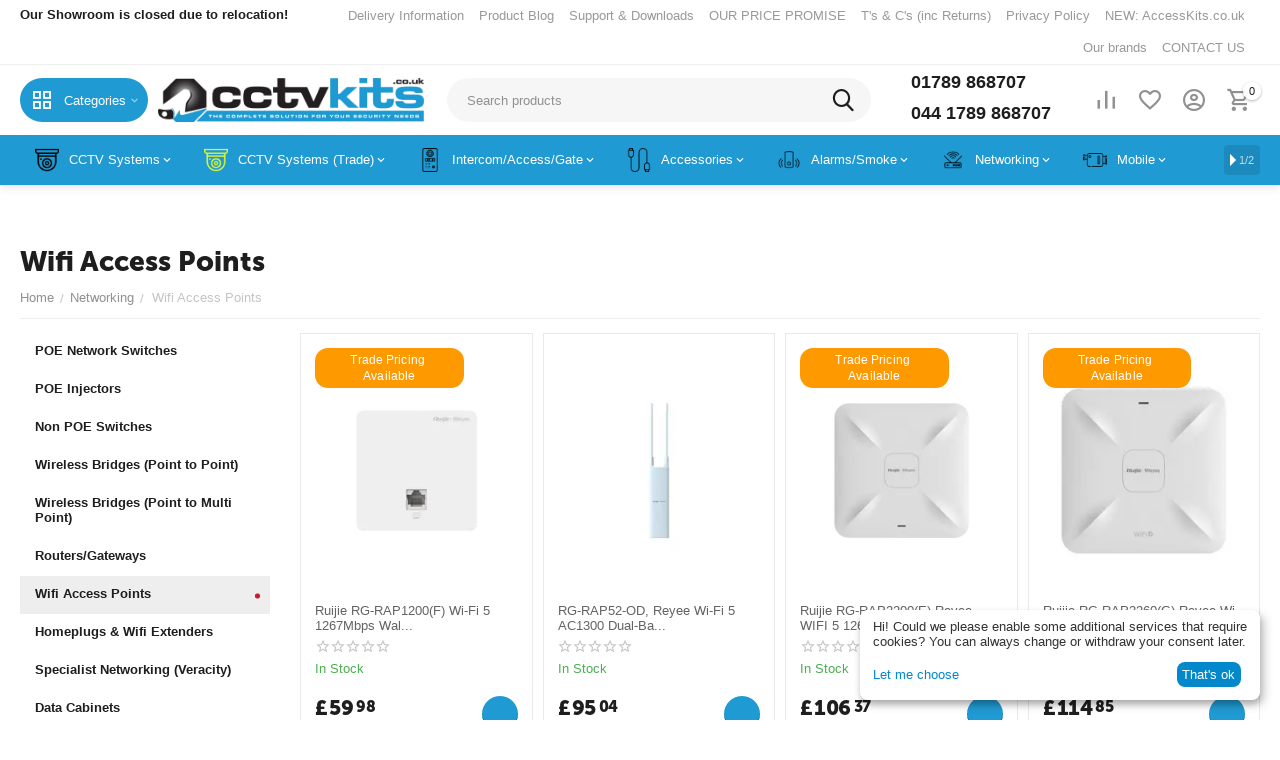

--- FILE ---
content_type: text/html; charset=utf-8
request_url: https://www.cctvkits.co.uk/networking/wifi-access-points/
body_size: 46841
content:
<!DOCTYPE html>
<html 
class=" sticky-top-panel "    lang="en"
    dir="ltr"
    class=" "
>
<head>
<title>WiFi Access Points | Indoor &amp; Outdoor Wireless Solutions</title>
<meta name="cmsmagazine" content="895b73496fde88f9b6b78ec628663194" />
<base href="https://www.cctvkits.co.uk/" />
<meta http-equiv="Content-Type" content="text/html; charset=utf-8" data-ca-mode="ultimate" />
<meta name="viewport" content="width=device-width,initial-scale=1,maximum-scale=1,user-scalable=0,viewport-fit=cover" />
<meta name="description" content="Shop WiFi Access Points with WiFi 5 / WiFi 6 support. Ceiling or wall-mounted options for reliable wireless coverage across homes and businesses." />
    <meta name="keywords" content="wifi access points, wireless access, indoor wifi, outdoor wifi, mesh access point" />

<meta name="format-detection" content="telephone=no">

<meta name="cmsmagazine" content="b55b3ce6a6b9c4d16194dc6efd5e2613" />            <link rel="canonical" href="https://www.cctvkits.co.uk/networking/wifi-access-points/" />
                    <link rel="next" href="https://www.cctvkits.co.uk/networking/wifi-access-points/page-2/" />
    


<meta property="og:type" content="website" />
<meta property="og:locale" content="en_US" />
<meta property="og:title" content="WiFi Access Points | Indoor &amp; Outdoor Wireless Solutions" />
<meta property="og:description" content="Shop WiFi Access Points with WiFi 5 / WiFi 6 support. Ceiling or wall-mounted options for reliable wireless coverage across homes and businesses." />
<meta property="og:url" content="https://www.cctvkits.co.uk/networking/wifi-access-points/" />
    <meta property="og:image" content="https://www.cctvkits.co.uk/images/detailed/22/202251828255667.jpg_png.webp" />

<script>if(!window.mootrack){ !function(t,n,e,o,a){function d(t){var n=~~(Date.now()/3e5),o=document.createElement(e);o.async=!0,o.src=t+"?ts="+n;var a=document.getElementsByTagName(e)[0];a.parentNode.insertBefore(o,a)}t.MooTrackerObject=a,t[a]=t[a]||function(){return t[a].q?void t[a].q.push(arguments):void(t[a].q=[arguments])},window.attachEvent?window.attachEvent("onload",d.bind(this,o)):window.addEventListener("load",d.bind(this,o),!1)}(window,document,"script","https://cdn.stat-track.com/statics/moosend-tracking.min.js","mootrack"); } mootrack('loadForm', '0e5ab82dfd404b9cbfab580326569cef');</script>
<script>if(!window.mootrack){ !function(t,n,e,o,a){function d(t){var n=~~(Date.now()/3e5),o=document.createElement(e);o.async=!0,o.src=t+"?ts="+n;var a=document.getElementsByTagName(e)[0];a.parentNode.insertBefore(o,a)}t.MooTrackerObject=a,t[a]=t[a]||function(){return t[a].q?void t[a].q.push(arguments):void(t[a].q=[arguments])},window.attachEvent?window.attachEvent("onload",d.bind(this,o)):window.addEventListener("load",d.bind(this,o),!1)}(window,document,"script","https://cdn.stat-track.com/statics/moosend-tracking.min.js","mootrack"); } mootrack('loadForm', '0e5ab82dfd404b9cbfab580326569cef');</script>


    <link href="https://www.cctvkits.co.uk/images/logos/19/favicon.gif" rel="shortcut icon" type="image/gif" />

<link rel="preload" crossorigin="anonymous" as="font" href="https://www.cctvkits.co.uk/design/themes/abt__unitheme2/media/custom_fonts/MuseoSansBlack.woff?1768484588" type="font/woff" />
<link type="text/css" rel="stylesheet" href="https://www.cctvkits.co.uk/var/cache/misc/assets/design/themes/abt__unitheme2/css/standalone.6b062840d5adb6dd25da3ec8fb165ed61768484584.css?1768484584" /><!-- Google tag (gtag.js) -->
<script data-no-defer async src="https://www.googletagmanager.com/gtag/js?id=G-DKT2CERFK3"></script>
<script data-no-defer>
  window.dataLayer = window.dataLayer || [];
  function gtag(){
	  dataLayer.push(arguments);}
  gtag('js', new Date());
  gtag('config', 'G-DKT2CERFK3');
</script>
<!-- Google Tag Manager -->
<script data-no-defer>(function(w,d,s,l,i){w[l]=w[l]||[];w[l].push({'gtm.start':
new Date().getTime(),event:'gtm.js'});var f=d.getElementsByTagName(s)[0],
j=d.createElement(s),dl=l!='dataLayer'?'&l='+l:'';j.async=true;j.src=
'https://www.googletagmanager.com/gtm.js?id='+i+dl;f.parentNode.insertBefore(j,f);
})(window,document,'script','dataLayer','GTM-WFXKV7NN');</script>
<!-- End Google Tag Manager -->
    <script 
        data-no-defer
        type="text/javascript"
        src="https://www.cctvkits.co.uk/var/files/gdpr/klaro/config.js">
    </script>
    <script 
        data-no-defer
        data-klaro-config="klaroConfig"
        data-config="klaroConfig"
        type="text/javascript"
        src="https://www.cctvkits.co.uk/js/addons/gdpr/lib/klaro.js">
    </script>
    

<!-- Inline script moved to the bottom of the page -->
<noscript>
    <img height="1" width="1" style="display:none"
         src="https://www.facebook.com/tr?id=3399630273500220&ev=PageView&noscript=1";
    />
</noscript>

    

<!-- Inline script moved to the bottom of the page -->
<!-- Inline script moved to the bottom of the page -->

<!-- Inline script moved to the bottom of the page -->
<script type="text/javascript" data-no-defer>
  (function(a,t,o,m,s){
    a[m]=a[m]||[];a[m].push({
      t:new Date().getTime(),
      event:'snippetRun'
    });var f=t.getElementsByTagName(o)[0],e=t.createElement(o),d=m!=='paypalDDL'?'&m='+m:'';e.async=!0;e.src='https://www.paypal.com/tagmanager/pptm.js?id='+s+d;f.parentNode.insertBefore(e,f);
  })(window,document,'script','paypalDDL','4f695cb9-4b71-440c-aa67-e5ecd784c66d');
</script>


<!-- Inline script moved to the bottom of the page --><link rel="preload" href="https://www.cctvkits.co.uk/images/ab__webp/logos/19/cctv-kits-logo-200h_png.webp" as="image">
<link rel="preload" href="https://www.cctvkits.co.uk/images/ab__webp/thumbnails/240/290/detailed/21/202262359199673.png_png.webp" as="image">
<link rel="preload" href="https://www.cctvkits.co.uk/images/ab__webp/thumbnails/240/290/detailed/26/643f51278859491b83f625a8a5f2d62a.jpg_png.webp" as="image">
<link rel="preload" href="https://www.cctvkits.co.uk/images/ab__webp/thumbnails/240/290/detailed/21/2022518501308.png_png.webp" as="image">
<link rel="preload" href="https://www.cctvkits.co.uk/images/ab__webp/thumbnails/240/290/detailed/21/202251828255667.jpg_png.webp" as="image">
<link rel="preload" href="https://www.cctvkits.co.uk/images/ab__webp/thumbnails/240/290/detailed/30/rg-rap62-img2.png_png.webp" as="image">
<link rel="preload" href="https://www.cctvkits.co.uk/images/ab__webp/thumbnails/240/290/detailed/23/27ebd871787f4efdae089e08098e4bf3.png_png.webp" as="image">
</head>

<body>
    <!-- Google Tag Manager (noscript) -->
<noscript><iframe src="https://www.googletagmanager.com/ns.html?id=GTM-WFXKV7NN"
height="0" width="0" style="display:none;visibility:hidden"></iframe></noscript>
<!-- End Google Tag Manager (noscript) -->        
        <div class="ty-tygh  " data-ca-element="mainContainer" id="tygh_container">

        <div id="ajax_overlay" class="ty-ajax-overlay"></div>
<div id="ajax_loading_box" class="ty-ajax-loading-box"></div>
        <div class="cm-notification-container notification-container">
</div>
        <div class="ty-helper-container "
                    id="tygh_main_container">
                                             
<div class="tygh-top-panel clearfix">
                <div class="container-fluid  top-grid">
                                                
                <div class="container-fluid-row">
<div class="row-fluid ">        <div class="span4  " >
                    <div class="top-quick-links ty-float-left">
                <div class="ty-wysiwyg-content"  data-ca-live-editor-object-id="0" data-ca-live-editor-object-type=""><p><strong>Our Showroom is closed due to relocation!&nbsp;</strong></p></div>
                    </div>
            </div>

                                            
                
        <div class="span12 top-links-grid " >
                    <div class="top-quick-links ty-float-right">
                    

        <div class="ty-text-links-wrapper">
        <span id="sw_text_links_12084" class="ty-text-links-btn cm-combination visible-phone">
            <span
        class="ty-icon ty-icon-short-list"
                                    ></span>

            <span
        class="ty-icon ty-icon-down-micro ty-text-links-btn__arrow"
                                    ></span>

        </span>
    
        <ul id="text_links_12084" class="ty-text-links  cm-popup-box ty-text-links_show_inline"><li class="ty-text-links__item ty-level-0  ty-text-links__item--inline"><a class="ty-text-links__a ty-text-links__a--level-0  ty-text-links__a--inline" href="/delivery-information">Delivery Information</a></li><li class="ty-text-links__item ty-level-0  ty-text-links__item--inline"><a class="ty-text-links__a ty-text-links__a--level-0  ty-text-links__a--inline" href="/blog/">Product Blog</a></li><li class="ty-text-links__item ty-level-0  ty-text-links__item--inline"><a class="ty-text-links__a ty-text-links__a--level-0  ty-text-links__a--inline" href="/support-and-downloads/">Support &amp; Downloads</a></li><li class="ty-text-links__item ty-level-0  ty-text-links__item--inline"><a class="ty-text-links__a ty-text-links__a--level-0  ty-text-links__a--inline" href="/our-price-promise">OUR PRICE PROMISE</a></li><li class="ty-text-links__item ty-level-0  ty-text-links__item--inline"><a class="ty-text-links__a ty-text-links__a--level-0  ty-text-links__a--inline" href="/warranty-returns-ts-and-cs.html">T&#039;s &amp; C&#039;s (inc Returns)</a></li><li class="ty-text-links__item ty-level-0  ty-text-links__item--inline"><a class="ty-text-links__a ty-text-links__a--level-0  ty-text-links__a--inline" href="/privacy-policy/">Privacy Policy</a></li><li class="ty-text-links__item ty-level-0  ty-text-links__item--inline"><a class="ty-text-links__a ty-text-links__a--level-0  ty-text-links__a--inline" href="http://www.accesskits.co.uk" target="_blank">NEW: AccessKits.co.uk</a></li><li class="ty-text-links__item ty-level-0  ty-text-links__item--inline"><a class="ty-text-links__a ty-text-links__a--level-0  ty-text-links__a--inline" href="/brands/">Our brands</a></li><li class="ty-text-links__item ty-level-0  ty-text-links__item--inline"><a class="ty-text-links__a ty-text-links__a--level-0  ty-text-links__a--inline" href="https://www.cctvkits.co.uk/contact-us">CONTACT US</a></li></ul>

        </div>
    
                    </div>
            </div>
</div>
    </div>    
        </div>
    

</div>

<div class="tygh-header clearfix">
                <div class="container-fluid  header-grid light-header v2">
                                                
                <div class="container-fluid-row">
<div class="row-fluid ">        <div class="span16 top-menu-grid " >
                    <div class="row-fluid ">        <div class="span4 top-logo " >
                    <div class="ty-dropdown-box  top-menu-grid-vetrtical">

        <div id="sw_dropdown_12085" class="ty-dropdown-box__title cm-combination ">
                                        <i class="ut2-icon"></i><span>Categories</span>
                        
        </div>

        <div id="dropdown_12085" class="cm-popup-box ty-dropdown-box__content  hidden">
            <div class="ty-dropdown-box__title cm-external-click  hidden-desktop" data-ca-external-click-id="sw_dropdown_12085">
                <i class="ut2-icon"></i>Categories<span class="ut2-btn-close hidden"><i class="ut2-icon-baseline-close"></i></span>
            </div>
            
<style>
    :root {
        --ut2-vertical-menu-block-height: 490px;
    }
</style>

<div class="ut2-menu__backdrop cm-external-click" style="display: none" data-ca-external-click-id="sw_dropdown_12085" ></div><div class="ut2-menu__header-mobile" style="display: none">Categories</div><div class="ut2-menu-vetrtical"><div class="ut2-menu__inbox"><ul class="ty-menu__items cm-responsive-menu"><li class="ty-menu__item cm-menu-item-responsive first-lvl" data-subitems-count="7" data-settings-cols="4"><span class="ty-menu__item-toggle ty-menu__menu-btn visible-phone cm-responsive-menu-toggle"><i class="ut2-icon-outline-expand_more"></i></span><a href="javascript:void(0)" class="ty-menu__item-link a-first-lvl"><span class="menu-lvl-ctn "><img class="ty-pict  ut2-mwi-icon   cm-image" alt="" title="" width="64" height="64" src="https://www.cctvkits.co.uk/images/ab__webp/abt__ut2/menu-with-icon/20/cctv-camera_png.webp" />

<span><span class="v-center">CCTV Systems                                    </span>
                                                                    </span>
                                <i class="icon-right-dir ut2-icon-outline-arrow_forward"></i>                            </span>
                        </a>
                                                    
                                                            <div class="ty-menu__submenu" id="topmenu_1828_12085_1432741318">
                                                                                                                                                    <div class="ty-menu__submenu-items cm-responsive-menu-submenu  " style="min-height: var(--ut2-vertical-menu-block-height)">
            <div style="min-height: var(--ut2-vertical-menu-block-height)">
                    

    
    <div class="ty-menu__submenu-col" style="width:25%;">
                    <div class="second-lvl" data-elem-index="0">
                
                                <div class="ty-menu__submenu-item-header ut2-mwi-icon-wrap">
                    <a href="http://www.cctvkits.co.uk/hd-ip-cctv-kits.html" class="ty-menu__submenu-link ">
                                                <span class="v-center">
                            IP CCTV Systems                        </span>
                    </a>
                                    </div>
                                    <span class="ty-menu__item-toggle visible-phone cm-responsive-menu-toggle">
                        <i class="ut2-icon-outline-expand_more"></i>
                    </span>
                    <div class="ty-menu__submenu " >
                                                    <div class="ty-menu__submenu-list cm-responsive-menu-submenu" data-cols-count="4" >
                                                                                                                                                                        <div class="ty-menu__submenu-item">
                                        <a href="https://www.cctvkits.co.uk/hd-ip-cctv-kits/4-channel-ip-kits/" class="ty-menu__submenu-link" title="4 Channel IP kits">
                                                                                        <span class="v-center">
                                                4 Channel IP kits                                            </span>
                                        </a>
                                    </div>
                                                                                                        <div class="ty-menu__submenu-item">
                                        <a href="https://www.cctvkits.co.uk/hd-ip-cctv-kits/8-channel-ip-kits/" class="ty-menu__submenu-link" title="8 Channel IP kits">
                                                                                        <span class="v-center">
                                                8 Channel IP kits                                            </span>
                                        </a>
                                    </div>
                                                                                                        <div class="ty-menu__submenu-item">
                                        <a href="https://www.cctvkits.co.uk/hd-ip-cctv-kits/16-channel-ip-kits/" class="ty-menu__submenu-link" title="16 Channel IP kits">
                                                                                        <span class="v-center">
                                                16 Channel IP kits                                            </span>
                                        </a>
                                    </div>
                                                                
                                </div>
                                                                                                                                                </div>
                            </div>
                    <div class="second-lvl" data-elem-index="1">
                
                                <div class="ty-menu__submenu-item-header ut2-mwi-icon-wrap">
                    <a href="https://www.cctvkits.co.uk/hd-ip-cameras/" class="ty-menu__submenu-link ">
                                                <span class="v-center">
                            IP CCTV Cameras                        </span>
                    </a>
                                    </div>
                                    <span class="ty-menu__item-toggle visible-phone cm-responsive-menu-toggle">
                        <i class="ut2-icon-outline-expand_more"></i>
                    </span>
                    <div class="ty-menu__submenu " >
                                                    <div class="ty-menu__submenu-list cm-responsive-menu-submenu" data-cols-count="4" >
                                                                                                                                                                        <div class="ty-menu__submenu-item">
                                        <a href="https://www.cctvkits.co.uk/hd-ip-cameras/ip-bullet-cctv-cameras/" class="ty-menu__submenu-link" title="IP Bullet CCTV Cameras">
                                                                                        <span class="v-center">
                                                IP Bullet CCTV Cameras                                            </span>
                                        </a>
                                    </div>
                                                                                                        <div class="ty-menu__submenu-item">
                                        <a href="https://www.cctvkits.co.uk/hd-ip-cameras/ip-dome-cctv-cameras/" class="ty-menu__submenu-link" title="IP Dome CCTV Cameras">
                                                                                        <span class="v-center">
                                                IP Dome CCTV Cameras                                            </span>
                                        </a>
                                    </div>
                                                                                                        <div class="ty-menu__submenu-item">
                                        <a href="https://www.cctvkits.co.uk/hd-ip-cameras/ip-ptz-cctv-cameras/" class="ty-menu__submenu-link" title="IP PTZ CCTV Cameras">
                                                                                        <span class="v-center">
                                                IP PTZ CCTV Cameras                                            </span>
                                        </a>
                                    </div>
                                                                                                        <div class="ty-menu__submenu-item">
                                        <a href="https://www.cctvkits.co.uk/hd-ip-cameras/ip-cube-cameras/" class="ty-menu__submenu-link" title="IP Cube cameras">
                                                                                        <span class="v-center">
                                                IP Cube cameras                                            </span>
                                        </a>
                                    </div>
                                                                
                                </div>
                                                                                                                                                </div>
                            </div>
            </div>
    
    <div class="ty-menu__submenu-col" style="width:25%;">
                    <div class="second-lvl" data-elem-index="2">
                
                                <div class="ty-menu__submenu-item-header ut2-mwi-icon-wrap">
                    <a href="http://www.cctvkits.co.uk/ip-nvr-recorders.html" class="ty-menu__submenu-link ">
                                                <span class="v-center">
                            IP NVR Recorders                        </span>
                    </a>
                                    </div>
                                    <span class="ty-menu__item-toggle visible-phone cm-responsive-menu-toggle">
                        <i class="ut2-icon-outline-expand_more"></i>
                    </span>
                    <div class="ty-menu__submenu " >
                                                    <div class="ty-menu__submenu-list cm-responsive-menu-submenu" data-cols-count="4" >
                                                                                                                                                                        <div class="ty-menu__submenu-item">
                                        <a href="https://www.cctvkits.co.uk/ip-nvr-recorders/4-channel-nvrs/" class="ty-menu__submenu-link" title="4 channel NVRs">
                                                                                        <span class="v-center">
                                                4 channel NVRs                                            </span>
                                        </a>
                                    </div>
                                                                                                        <div class="ty-menu__submenu-item">
                                        <a href="https://www.cctvkits.co.uk/ip-nvr-recorders/8-channel-nvrs/" class="ty-menu__submenu-link" title="8 channel NVRs">
                                                                                        <span class="v-center">
                                                8 channel NVRs                                            </span>
                                        </a>
                                    </div>
                                                                                                        <div class="ty-menu__submenu-item">
                                        <a href="https://www.cctvkits.co.uk/ip-nvr-recorders/16-channel-nvrs/" class="ty-menu__submenu-link" title="16 channel NVRs">
                                                                                        <span class="v-center">
                                                16 channel NVRs                                            </span>
                                        </a>
                                    </div>
                                                                                                        <div class="ty-menu__submenu-item">
                                        <a href="https://www.cctvkits.co.uk/ip-nvr-recorders/32-channel-nvrs/" class="ty-menu__submenu-link" title="32 channel NVRs">
                                                                                        <span class="v-center">
                                                32 channel NVRs                                            </span>
                                        </a>
                                    </div>
                                                                
                                </div>
                                                                                                                                                </div>
                            </div>
                    <div class="second-lvl" data-elem-index="3">
                
                                <div class="ty-menu__submenu-item-header ut2-mwi-icon-wrap">
                    <a href="http://www.cctvkits.co.uk/hdtvi-cctv-kits.html" class="ty-menu__submenu-link ">
                                                <span class="v-center">
                            HD Coax CCTV Systems                        </span>
                    </a>
                                    </div>
                                    <span class="ty-menu__item-toggle visible-phone cm-responsive-menu-toggle">
                        <i class="ut2-icon-outline-expand_more"></i>
                    </span>
                    <div class="ty-menu__submenu " >
                                                    <div class="ty-menu__submenu-list cm-responsive-menu-submenu" data-cols-count="4" >
                                                                                                                                                                        <div class="ty-menu__submenu-item">
                                        <a href="https://www.cctvkits.co.uk/hd-coax-cctv-systems/4-channel-hd-kits-coax/" class="ty-menu__submenu-link" title="4 Channel HD Kits (Coax)">
                                                                                        <span class="v-center">
                                                4 Channel HD Kits (Coax)                                            </span>
                                        </a>
                                    </div>
                                                                                                        <div class="ty-menu__submenu-item">
                                        <a href="https://www.cctvkits.co.uk/hd-coax-cctv-systems/8-channel-hd-kits-coax/" class="ty-menu__submenu-link" title="8 Channel HD Kits (Coax)">
                                                                                        <span class="v-center">
                                                8 Channel HD Kits (Coax)                                            </span>
                                        </a>
                                    </div>
                                                                                                        <div class="ty-menu__submenu-item">
                                        <a href="https://www.cctvkits.co.uk/hd-coax-cctv-systems/16-channel-hd-kits-coax/" class="ty-menu__submenu-link" title="16 Channel HD Kits (Coax)">
                                                                                        <span class="v-center">
                                                16 Channel HD Kits (Coax)                                            </span>
                                        </a>
                                    </div>
                                                                
                                </div>
                                                                                                                                                </div>
                            </div>
            </div>
    
    <div class="ty-menu__submenu-col" style="width:25%;">
                    <div class="second-lvl" data-elem-index="4">
                
                                <div class="ty-menu__submenu-item-header ut2-mwi-icon-wrap">
                    <a href="http://www.cctvkits.co.uk/hd-over-coax-cameras.html" class="ty-menu__submenu-link ">
                                                <span class="v-center">
                            HD Coax Cameras                        </span>
                    </a>
                                    </div>
                                    <span class="ty-menu__item-toggle visible-phone cm-responsive-menu-toggle">
                        <i class="ut2-icon-outline-expand_more"></i>
                    </span>
                    <div class="ty-menu__submenu " >
                                                    <div class="ty-menu__submenu-list cm-responsive-menu-submenu" data-cols-count="4" >
                                                                                                                                                                        <div class="ty-menu__submenu-item">
                                        <a href="https://www.cctvkits.co.uk/hd-coax-cameras/hd-tvi-bullet-cams/" class="ty-menu__submenu-link" title="HD-TVI Bullet Cams">
                                                                                        <span class="v-center">
                                                HD-TVI Bullet Cams                                            </span>
                                        </a>
                                    </div>
                                                                                                        <div class="ty-menu__submenu-item">
                                        <a href="https://www.cctvkits.co.uk/hd-coax-cameras/hd-tvi-dome-cams/" class="ty-menu__submenu-link" title="HD-TVI Dome Cams">
                                                                                        <span class="v-center">
                                                HD-TVI Dome Cams                                            </span>
                                        </a>
                                    </div>
                                                                                                        <div class="ty-menu__submenu-item">
                                        <a href="https://www.cctvkits.co.uk/hd-coax-cameras/stainless-steel-cctv-cameras/" class="ty-menu__submenu-link" title="Stainless Steel CCTV Cameras">
                                                                                        <span class="v-center">
                                                Stainless Steel CCTV Cameras                                            </span>
                                        </a>
                                    </div>
                                                                                                        <div class="ty-menu__submenu-item">
                                        <a href="https://www.cctvkits.co.uk/hd-coax-cameras/hd-tvi-ptz-cams/" class="ty-menu__submenu-link" title="HD-TVI PTZ Cams">
                                                                                        <span class="v-center">
                                                HD-TVI PTZ Cams                                            </span>
                                        </a>
                                    </div>
                                                                
                                </div>
                                                                                                                                                </div>
                            </div>
                    <div class="second-lvl" data-elem-index="5">
                
                                <div class="ty-menu__submenu-item-header ut2-mwi-icon-wrap">
                    <a href="http://www.cctvkits.co.uk/hd-over-coax-dvrs.html" class="ty-menu__submenu-link ">
                                                <span class="v-center">
                            HD Coax DVRs                        </span>
                    </a>
                                    </div>
                                    <span class="ty-menu__item-toggle visible-phone cm-responsive-menu-toggle">
                        <i class="ut2-icon-outline-expand_more"></i>
                    </span>
                    <div class="ty-menu__submenu " >
                                                    <div class="ty-menu__submenu-list cm-responsive-menu-submenu" data-cols-count="4" >
                                                                                                                                                                        <div class="ty-menu__submenu-item">
                                        <a href="https://www.cctvkits.co.uk/hd-coax-dvrs/4-channel-dvrs/" class="ty-menu__submenu-link" title="4 Channel DVR's">
                                                                                        <span class="v-center">
                                                4 Channel DVR's                                            </span>
                                        </a>
                                    </div>
                                                                                                        <div class="ty-menu__submenu-item">
                                        <a href="https://www.cctvkits.co.uk/hd-coax-dvrs/8-channel-dvrs/" class="ty-menu__submenu-link" title="8 Channel DVR's">
                                                                                        <span class="v-center">
                                                8 Channel DVR's                                            </span>
                                        </a>
                                    </div>
                                                                                                        <div class="ty-menu__submenu-item">
                                        <a href="https://www.cctvkits.co.uk/hd-coax-dvrs/16-channel-dvrs/" class="ty-menu__submenu-link" title="16 Channel DVR's">
                                                                                        <span class="v-center">
                                                16 Channel DVR's                                            </span>
                                        </a>
                                    </div>
                                                                                                        <div class="ty-menu__submenu-item">
                                        <a href="https://www.cctvkits.co.uk/hd-coax-dvrs/32-channel-dvrs/" class="ty-menu__submenu-link" title="32 Channel DVR's">
                                                                                        <span class="v-center">
                                                32 Channel DVR's                                            </span>
                                        </a>
                                    </div>
                                                                                                        <div class="ty-menu__submenu-item">
                                        <a href="https://www.cctvkits.co.uk/hd-coax-dvrs/24-channel-dvrs/" class="ty-menu__submenu-link" title="24 Channel DVR's">
                                                                                        <span class="v-center">
                                                24 Channel DVR's                                            </span>
                                        </a>
                                    </div>
                                                                
                                </div>
                                                                                                                                                </div>
                            </div>
            </div>
    
    <div class="ty-menu__submenu-col" style="width:25%;">
                    <div class="second-lvl" data-elem-index="6">
                
                                <div class="ty-menu__submenu-item-header ut2-mwi-icon-wrap no-items">
                    <a href="/wireless-cctv-camera-systems-video-doorbells" class="ty-menu__submenu-link ">
                                                <span class="v-center">
                            Wireless CCTV & Doorbells                        </span>
                    </a>
                                    </div>
                            </div>
            </div>

<!-- Inline script moved to the bottom of the page -->                            </div>
                            <div class="ut2-mwi-html bottom hidden-phone"><p>test</p></div>
                    </div>

            
                            
                                </div>
                                                                        </li>
                <li class="ty-menu__item cm-menu-item-responsive first-lvl" data-subitems-count="8" data-settings-cols="4"><span class="ty-menu__item-toggle ty-menu__menu-btn visible-phone cm-responsive-menu-toggle"><i class="ut2-icon-outline-expand_more"></i></span><a href="javascript:void(0)" class="ty-menu__item-link a-first-lvl"><span class="menu-lvl-ctn "><img class="ty-pict  ut2-mwi-icon   cm-image" alt="" title="" width="32" height="32" src="https://www.cctvkits.co.uk/images/ab__webp/abt__ut2/menu-with-icon/20/cctv-camera__3__png.webp" />

<span><span class="v-center">CCTV Systems (Trade)                                    </span>
                                                                    </span>
                                <i class="icon-right-dir ut2-icon-outline-arrow_forward"></i>                            </span>
                        </a>
                                                    
                                                            <div class="ty-menu__submenu" id="topmenu_1828_12085_3300690496">
                                                                                                                                                    <div class="ty-menu__submenu-items cm-responsive-menu-submenu  " style="min-height: var(--ut2-vertical-menu-block-height)">
            <div style="min-height: var(--ut2-vertical-menu-block-height)">
                    

    
    <div class="ty-menu__submenu-col" style="width:25%;">
                    <div class="second-lvl" data-elem-index="0">
                
                                <div class="ty-menu__submenu-item-header ut2-mwi-icon-wrap">
                    <a href="https://www.cctvkits.co.uk/hd-ip-cctv-kits-trade/" class="ty-menu__submenu-link ">
                                                <span class="v-center">
                            IP CCTV Systems (Trade)                        </span>
                    </a>
                                    </div>
                                    <span class="ty-menu__item-toggle visible-phone cm-responsive-menu-toggle">
                        <i class="ut2-icon-outline-expand_more"></i>
                    </span>
                    <div class="ty-menu__submenu " >
                                                    <div class="ty-menu__submenu-list cm-responsive-menu-submenu" data-cols-count="4" >
                                                                                                                                                                        <div class="ty-menu__submenu-item">
                                        <a href="https://www.cctvkits.co.uk/hd-ip-cctv-kits-trade/4-channel-ip-kits/" class="ty-menu__submenu-link" title="4 Channel IP Kits">
                                                                                        <span class="v-center">
                                                4 Channel IP Kits                                            </span>
                                        </a>
                                    </div>
                                                                                                        <div class="ty-menu__submenu-item">
                                        <a href="https://www.cctvkits.co.uk/hd-ip-cctv-kits-trade/8-channel-ip-kits/" class="ty-menu__submenu-link" title="8 Channel IP Kits">
                                                                                        <span class="v-center">
                                                8 Channel IP Kits                                            </span>
                                        </a>
                                    </div>
                                                                                                        <div class="ty-menu__submenu-item">
                                        <a href="https://www.cctvkits.co.uk/hd-ip-cctv-kits-trade/16-channel-ip-kits/" class="ty-menu__submenu-link" title="16 Channel IP Kits">
                                                                                        <span class="v-center">
                                                16 Channel IP Kits                                            </span>
                                        </a>
                                    </div>
                                                                                                        <div class="ty-menu__submenu-item">
                                        <a href="https://www.cctvkits.co.uk/hd-ip-cctv-kits-trade/32-channel-ip-kits/" class="ty-menu__submenu-link" title="32 Channel IP Kits">
                                                                                        <span class="v-center">
                                                32 Channel IP Kits                                            </span>
                                        </a>
                                    </div>
                                                                                                        <div class="ty-menu__submenu-item">
                                        <a href="https://www.cctvkits.co.uk/hd-ip-cctv-kits-trade/off-grid-systems/" class="ty-menu__submenu-link" title="Off Grid Systems">
                                                                                        <span class="v-center">
                                                Off Grid Systems                                            </span>
                                        </a>
                                    </div>
                                                                
                                </div>
                                                                                                                                                </div>
                            </div>
                    <div class="second-lvl" data-elem-index="1">
                
                                <div class="ty-menu__submenu-item-header ut2-mwi-icon-wrap">
                    <a href="http://www.cctvkits.co.uk/hd-ip-cameras-en.html" class="ty-menu__submenu-link ">
                                                <span class="v-center">
                            IP CCTV Cameras (Trade)                        </span>
                    </a>
                                    </div>
                                    <span class="ty-menu__item-toggle visible-phone cm-responsive-menu-toggle">
                        <i class="ut2-icon-outline-expand_more"></i>
                    </span>
                    <div class="ty-menu__submenu " >
                                                    <div class="ty-menu__submenu-list hiddenCol cm-responsive-menu-submenu" data-cols-count="4" style="--menu-items:5;">
                                                                                                                                                                        <div class="ty-menu__submenu-item">
                                        <a href="https://www.cctvkits.co.uk/hd-ip-cameras-trade/ip-bullet-cameras/" class="ty-menu__submenu-link" title="IP Bullet CCTV Cameras">
                                                                                        <span class="v-center">
                                                IP Bullet CCTV Cameras                                            </span>
                                        </a>
                                    </div>
                                                                                                        <div class="ty-menu__submenu-item">
                                        <a href="https://www.cctvkits.co.uk/hd-ip-cameras-trade/ip-turret-dome-cameras/" class="ty-menu__submenu-link" title="IP Turret Dome CCTV Cameras">
                                                                                        <span class="v-center">
                                                IP Turret Dome CCTV Cameras                                            </span>
                                        </a>
                                    </div>
                                                                                                        <div class="ty-menu__submenu-item">
                                        <a href="https://www.cctvkits.co.uk/hd-ip-cameras-trade/ip-vandal-mini-dome-cameras/" class="ty-menu__submenu-link" title="IP Vandal/Mini Dome cameras">
                                                                                        <span class="v-center">
                                                IP Vandal/Mini Dome cameras                                            </span>
                                        </a>
                                    </div>
                                                                                                        <div class="ty-menu__submenu-item">
                                        <a href="https://www.cctvkits.co.uk/hd-ip-cameras-trade/ip-ptz-cameras/" class="ty-menu__submenu-link" title="IP PTZ CCTV cameras">
                                                                                        <span class="v-center">
                                                IP PTZ CCTV cameras                                            </span>
                                        </a>
                                    </div>
                                                                                                        <div class="ty-menu__submenu-item">
                                        <a href="https://www.cctvkits.co.uk/hd-ip-cameras-trade/ip-panoramic-fisheye-cameras/" class="ty-menu__submenu-link" title="IP Panoramic/Fisheye cameras">
                                                                                        <span class="v-center">
                                                IP Panoramic/Fisheye cameras                                            </span>
                                        </a>
                                    </div>
                                                                                                        <div class="ty-menu__submenu-item">
                                        <a href="https://www.cctvkits.co.uk/hd-ip-cameras-trade/ip-cube-cameras/" class="ty-menu__submenu-link" title="IP Cube cameras">
                                                                                        <span class="v-center">
                                                IP Cube cameras                                            </span>
                                        </a>
                                    </div>
                                                                                                        <div class="ty-menu__submenu-item">
                                        <a href="https://www.cctvkits.co.uk/hd-ip-cameras-trade/ip-thermal-cameras/" class="ty-menu__submenu-link" title="IP Thermal Cameras ">
                                                                                        <span class="v-center">
                                                IP Thermal Cameras                                             </span>
                                        </a>
                                    </div>
                                                                                                        <div class="ty-menu__submenu-item">
                                        <a href="https://www.cctvkits.co.uk/hd-ip-cameras-trade/parking-traffic-control/" class="ty-menu__submenu-link" title="Parking/Traffic Control (ANPR)">
                                                                                        <span class="v-center">
                                                Parking/Traffic Control (ANPR)                                            </span>
                                        </a>
                                    </div>
                                                                                                        <div class="ty-menu__submenu-item">
                                        <a href="https://www.cctvkits.co.uk/hd-ip-cameras-trade/specialist-cctv/" class="ty-menu__submenu-link" title="Anti Corrosive & ATEX approved cameras">
                                                                                        <span class="v-center">
                                                Anti Corrosive & ATEX approved cameras                                            </span>
                                        </a>
                                    </div>
                                                                                                        <div class="ty-menu__submenu-item">
                                        <a href="https://www.cctvkits.co.uk/hd-ip-cameras-trade/people-counting-and-density-control/" class="ty-menu__submenu-link" title="People Counting & Density Control">
                                                                                        <span class="v-center">
                                                People Counting & Density Control                                            </span>
                                        </a>
                                    </div>
                                                                                                        <div class="ty-menu__submenu-item">
                                        <a href="https://www.cctvkits.co.uk/hd-ip-cameras-trade/healthcare-solutions/" class="ty-menu__submenu-link" title="Healthcare Solutions">
                                                                                        <span class="v-center">
                                                Healthcare Solutions                                            </span>
                                        </a>
                                    </div>
                                                                
                                </div>
                                                                                                                                <a href="javascript:void(0);" onMouseOver="$(this).prev().addClass('view');$(this).addClass('hidden');" class="ut2-more" title=""><span>More</span></a>
                                                                    </div>
                            </div>
            </div>
    
    <div class="ty-menu__submenu-col" style="width:25%;">
                    <div class="second-lvl" data-elem-index="2">
                
                                <div class="ty-menu__submenu-item-header ut2-mwi-icon-wrap">
                    <a href="javascript:void(0)" class="ty-menu__submenu-link ">
                                                <span class="v-center">
                            Specialist IP Solutions                        </span>
                    </a>
                                    </div>
                                    <span class="ty-menu__item-toggle visible-phone cm-responsive-menu-toggle">
                        <i class="ut2-icon-outline-expand_more"></i>
                    </span>
                    <div class="ty-menu__submenu " >
                                                    <div class="ty-menu__submenu-list cm-responsive-menu-submenu" data-cols-count="4" >
                                                                                                                                                                        <div class="ty-menu__submenu-item">
                                        <a href="https://www.cctvkits.co.uk/hd-ip-cameras-trade/parking-traffic-control/" class="ty-menu__submenu-link" title="Parking/Traffic Control (ANPR)">
                                                                                        <span class="v-center">
                                                Parking/Traffic Control (ANPR)                                            </span>
                                        </a>
                                    </div>
                                                                                                        <div class="ty-menu__submenu-item">
                                        <a href="/hd-ip-cameras-trade/ip-thermal-cameras/" class="ty-menu__submenu-link" title="Thermal Cameras">
                                                                                        <span class="v-center">
                                                Thermal Cameras                                            </span>
                                        </a>
                                    </div>
                                                                                                        <div class="ty-menu__submenu-item">
                                        <a href="https://www.cctvkits.co.uk/hd-ip-cameras-trade/specialist-cctv/" class="ty-menu__submenu-link" title="Anti Corrosive & ATEX approved cameras">
                                                                                        <span class="v-center">
                                                Anti Corrosive & ATEX approved cameras                                            </span>
                                        </a>
                                    </div>
                                                                                                        <div class="ty-menu__submenu-item">
                                        <a href="https://www.cctvkits.co.uk/hd-ip-cameras-trade/people-counting-and-density-control/" class="ty-menu__submenu-link" title="People Counting">
                                                                                        <span class="v-center">
                                                People Counting                                            </span>
                                        </a>
                                    </div>
                                                                                                        <div class="ty-menu__submenu-item">
                                        <a href="/hd-ip-cameras-trade/healthcare-solutions/" class="ty-menu__submenu-link" title="Healthcare Solutions">
                                                                                        <span class="v-center">
                                                Healthcare Solutions                                            </span>
                                        </a>
                                    </div>
                                                                
                                </div>
                                                                                                                                                </div>
                            </div>
                    <div class="second-lvl" data-elem-index="3">
                
                                <div class="ty-menu__submenu-item-header ut2-mwi-icon-wrap">
                    <a href="https://www.cctvkits.co.uk/ip-nvr-recorders-trade/" class="ty-menu__submenu-link ">
                                                <span class="v-center">
                            IP NVRs (Trade)                        </span>
                    </a>
                                    </div>
                                    <span class="ty-menu__item-toggle visible-phone cm-responsive-menu-toggle">
                        <i class="ut2-icon-outline-expand_more"></i>
                    </span>
                    <div class="ty-menu__submenu " >
                                                    <div class="ty-menu__submenu-list hiddenCol cm-responsive-menu-submenu" data-cols-count="4" style="--menu-items:5;">
                                                                                                                                                                        <div class="ty-menu__submenu-item">
                                        <a href="https://www.cctvkits.co.uk/ip-nvr-recorders-trade/4-channel-nvrs/" class="ty-menu__submenu-link" title="4 channel NVRs">
                                                                                        <span class="v-center">
                                                4 channel NVRs                                            </span>
                                        </a>
                                    </div>
                                                                                                        <div class="ty-menu__submenu-item">
                                        <a href="https://www.cctvkits.co.uk/ip-nvr-recorders-trade/8-channel-nvrs/" class="ty-menu__submenu-link" title="8 channel NVRs">
                                                                                        <span class="v-center">
                                                8 channel NVRs                                            </span>
                                        </a>
                                    </div>
                                                                                                        <div class="ty-menu__submenu-item">
                                        <a href="https://www.cctvkits.co.uk/ip-nvr-recorders-trade/16-channel-nvrs/" class="ty-menu__submenu-link" title="16 channel NVRs">
                                                                                        <span class="v-center">
                                                16 channel NVRs                                            </span>
                                        </a>
                                    </div>
                                                                                                        <div class="ty-menu__submenu-item">
                                        <a href="https://www.cctvkits.co.uk/ip-nvr-recorders-trade/32-channel-nvrs/" class="ty-menu__submenu-link" title="32 channel NVRs">
                                                                                        <span class="v-center">
                                                32 channel NVRs                                            </span>
                                        </a>
                                    </div>
                                                                                                        <div class="ty-menu__submenu-item">
                                        <a href="https://www.cctvkits.co.uk/ip-nvr-recorders-trade/64-channel-nvrs/" class="ty-menu__submenu-link" title="64+ channel NVRs">
                                                                                        <span class="v-center">
                                                64+ channel NVRs                                            </span>
                                        </a>
                                    </div>
                                                                                                        <div class="ty-menu__submenu-item">
                                        <a href="https://www.cctvkits.co.uk/ip-nvr-recorders-trade/encoders-and-decoders/" class="ty-menu__submenu-link" title="Encoders & Decoders">
                                                                                        <span class="v-center">
                                                Encoders & Decoders                                            </span>
                                        </a>
                                    </div>
                                                                
                                </div>
                                                                                                                                <a href="javascript:void(0);" onMouseOver="$(this).prev().addClass('view');$(this).addClass('hidden');" class="ut2-more" title=""><span>More</span></a>
                                                                    </div>
                            </div>
            </div>
    
    <div class="ty-menu__submenu-col" style="width:25%;">
                    <div class="second-lvl" data-elem-index="4">
                
                                <div class="ty-menu__submenu-item-header ut2-mwi-icon-wrap">
                    <a href="https://www.cctvkits.co.uk/hd-coax-cctv-kits-trade/" class="ty-menu__submenu-link ">
                                                <span class="v-center">
                            HD Coax Systems (Trade)                        </span>
                    </a>
                                    </div>
                                    <span class="ty-menu__item-toggle visible-phone cm-responsive-menu-toggle">
                        <i class="ut2-icon-outline-expand_more"></i>
                    </span>
                    <div class="ty-menu__submenu " >
                                                    <div class="ty-menu__submenu-list cm-responsive-menu-submenu" data-cols-count="4" >
                                                                                                                                                                        <div class="ty-menu__submenu-item">
                                        <a href="https://www.cctvkits.co.uk/hd-coax-cctv-kits-trade/4-channel-hd-kits-coax/" class="ty-menu__submenu-link" title="4 Channel HD Kits (Coax)">
                                                                                        <span class="v-center">
                                                4 Channel HD Kits (Coax)                                            </span>
                                        </a>
                                    </div>
                                                                                                        <div class="ty-menu__submenu-item">
                                        <a href="https://www.cctvkits.co.uk/hd-coax-cctv-kits-trade/8-channel-hd-kits-coax/" class="ty-menu__submenu-link" title="8 Channel HD Kits (Coax)">
                                                                                        <span class="v-center">
                                                8 Channel HD Kits (Coax)                                            </span>
                                        </a>
                                    </div>
                                                                                                        <div class="ty-menu__submenu-item">
                                        <a href="https://www.cctvkits.co.uk/hd-coax-cctv-kits-trade/16-channel-hd-kits-coax/" class="ty-menu__submenu-link" title="16 Channel HD Kits (Coax)">
                                                                                        <span class="v-center">
                                                16 Channel HD Kits (Coax)                                            </span>
                                        </a>
                                    </div>
                                                                                                        <div class="ty-menu__submenu-item">
                                        <a href="https://www.cctvkits.co.uk/hd-coax-cctv-kits-trade/32-channel-hd-kits-coax/" class="ty-menu__submenu-link" title="32 Channel HD Kits (Coax)">
                                                                                        <span class="v-center">
                                                32 Channel HD Kits (Coax)                                            </span>
                                        </a>
                                    </div>
                                                                
                                </div>
                                                                                                                                                </div>
                            </div>
                    <div class="second-lvl" data-elem-index="5">
                
                                <div class="ty-menu__submenu-item-header ut2-mwi-icon-wrap">
                    <a href="https://www.cctvkits.co.uk/hd-coax-cameras-trade/" class="ty-menu__submenu-link ">
                                                <span class="v-center">
                            HD Coax Cameras (Trade)                        </span>
                    </a>
                                    </div>
                                    <span class="ty-menu__item-toggle visible-phone cm-responsive-menu-toggle">
                        <i class="ut2-icon-outline-expand_more"></i>
                    </span>
                    <div class="ty-menu__submenu " >
                                                    <div class="ty-menu__submenu-list cm-responsive-menu-submenu" data-cols-count="4" >
                                                                                                                                                                        <div class="ty-menu__submenu-item">
                                        <a href="https://www.cctvkits.co.uk/hd-coax-cameras-trade/bullet-cameras/" class="ty-menu__submenu-link" title="Bullet Cameras">
                                                                                        <span class="v-center">
                                                Bullet Cameras                                            </span>
                                        </a>
                                    </div>
                                                                                                        <div class="ty-menu__submenu-item">
                                        <a href="https://www.cctvkits.co.uk/hd-coax-cameras-trade/dome-cameras/" class="ty-menu__submenu-link" title="Dome Cameras">
                                                                                        <span class="v-center">
                                                Dome Cameras                                            </span>
                                        </a>
                                    </div>
                                                                                                        <div class="ty-menu__submenu-item">
                                        <a href="https://www.cctvkits.co.uk/hd-coax-cameras-trade/ptz-cameras/" class="ty-menu__submenu-link" title="PTZ Cameras">
                                                                                        <span class="v-center">
                                                PTZ Cameras                                            </span>
                                        </a>
                                    </div>
                                                                
                                </div>
                                                                                                                                                </div>
                            </div>
            </div>
    
    <div class="ty-menu__submenu-col" style="width:25%;">
                    <div class="second-lvl" data-elem-index="6">
                
                                <div class="ty-menu__submenu-item-header ut2-mwi-icon-wrap">
                    <a href="https://www.cctvkits.co.uk/hd-coax-dvrs-trade/" class="ty-menu__submenu-link ">
                                                <span class="v-center">
                            HD Coax DVRs (Trade)                        </span>
                    </a>
                                    </div>
                                    <span class="ty-menu__item-toggle visible-phone cm-responsive-menu-toggle">
                        <i class="ut2-icon-outline-expand_more"></i>
                    </span>
                    <div class="ty-menu__submenu " >
                                                    <div class="ty-menu__submenu-list cm-responsive-menu-submenu" data-cols-count="4" >
                                                                                                                                                                        <div class="ty-menu__submenu-item">
                                        <a href="https://www.cctvkits.co.uk/hd-coax-dvrs-trade/4-channel-recorders/" class="ty-menu__submenu-link" title="4 channel recorders">
                                                                                        <span class="v-center">
                                                4 channel recorders                                            </span>
                                        </a>
                                    </div>
                                                                                                        <div class="ty-menu__submenu-item">
                                        <a href="https://www.cctvkits.co.uk/hd-coax-dvrs-trade/8-channel-recorders/" class="ty-menu__submenu-link" title="8 channel recorders">
                                                                                        <span class="v-center">
                                                8 channel recorders                                            </span>
                                        </a>
                                    </div>
                                                                                                        <div class="ty-menu__submenu-item">
                                        <a href="https://www.cctvkits.co.uk/hd-coax-dvrs-trade/16-channel-recorders/" class="ty-menu__submenu-link" title="16 channel recorders">
                                                                                        <span class="v-center">
                                                16 channel recorders                                            </span>
                                        </a>
                                    </div>
                                                                                                        <div class="ty-menu__submenu-item">
                                        <a href="https://www.cctvkits.co.uk/hd-coax-dvrs-trade/32-channel-recorders/" class="ty-menu__submenu-link" title="32 channel recorders">
                                                                                        <span class="v-center">
                                                32 channel recorders                                            </span>
                                        </a>
                                    </div>
                                                                
                                </div>
                                                                                                                                                </div>
                            </div>
                    <div class="second-lvl" data-elem-index="7">
                
                                <div class="ty-menu__submenu-item-header ut2-mwi-icon-wrap">
                    <a href="javascript:void(0)" class="ty-menu__submenu-link ">
                                                <span class="v-center">
                            Licenced Software                        </span>
                    </a>
                                    </div>
                                    <span class="ty-menu__item-toggle visible-phone cm-responsive-menu-toggle">
                        <i class="ut2-icon-outline-expand_more"></i>
                    </span>
                    <div class="ty-menu__submenu " >
                                                    <div class="ty-menu__submenu-list cm-responsive-menu-submenu" data-cols-count="4" >
                                                                                                                                                                        <div class="ty-menu__submenu-item">
                                        <a href="/products/hikconnect-teams-licences/" class="ty-menu__submenu-link" title="HikConnect Teams">
                                                                                        <span class="v-center">
                                                HikConnect Teams                                            </span>
                                        </a>
                                    </div>
                                                                                                        <div class="ty-menu__submenu-item">
                                        <a href="https://www.cctvkits.co.uk/products/hikcentral-servers-and-software/" class="ty-menu__submenu-link" title="HikCentral VMS Software">
                                                                                        <span class="v-center">
                                                HikCentral VMS Software                                            </span>
                                        </a>
                                    </div>
                                                                
                                </div>
                                                                                                                                                </div>
                            </div>
            </div>

                            </div>
                    </div>

            
                            
                                </div>
                                                                        </li>
                <li class="ty-menu__item cm-menu-item-responsive first-lvl" data-subitems-count="7" data-settings-cols="4"><span class="ty-menu__item-toggle ty-menu__menu-btn visible-phone cm-responsive-menu-toggle"><i class="ut2-icon-outline-expand_more"></i></span><a href="https://www.cctvkits.co.uk/access-control-and-video-intercom/" class="ty-menu__item-link a-first-lvl"><span class="menu-lvl-ctn "><img class="ty-pict  ut2-mwi-icon   cm-image" alt="" title="" width="32" height="32" src="https://www.cctvkits.co.uk/images/ab__webp/abt__ut2/menu-with-icon/20/intercom_png.webp" />

<span><span class="v-center">Intercom/Access/Gate                                    </span>
                                                                    </span>
                                <i class="icon-right-dir ut2-icon-outline-arrow_forward"></i>                            </span>
                        </a>
                                                    
                                                            <div class="ty-menu__submenu" id="topmenu_1828_12085_1396751651">
                                    <a href="https://www.cctvkits.co.uk/access-control-and-video-intercom/" class="ty-menu__item-link link-parent" style="display: none" target="_self">All - Intercom/Access/Gate <span class="ty-btn ty-btn__primary">View</span></a>                                                                                                                <div class="ty-menu__submenu-items cm-responsive-menu-submenu  " style="min-height: var(--ut2-vertical-menu-block-height)">
            <div style="min-height: var(--ut2-vertical-menu-block-height)">
                    

    
    <div class="ty-menu__submenu-col" style="width:25%;">
                    <div class="second-lvl" data-elem-index="0">
                
                                <div class="ty-menu__submenu-item-header ut2-mwi-icon-wrap no-items">
                    <a href="https://www.cctvkits.co.uk/access-control-and-video-intercom/ip-intercom-kits/" class="ty-menu__submenu-link ">
                                                <span class="v-center">
                            Intercom Kits                        </span>
                    </a>
                                    </div>
                            </div>
                    <div class="second-lvl" data-elem-index="1">
                
                                <div class="ty-menu__submenu-item-header ut2-mwi-icon-wrap">
                    <a href="/access-control-and-video-intercom/hikvision-intercom-components/" class="ty-menu__submenu-link ">
                                                <span class="v-center">
                            Hikvision Intercom Components                        </span>
                    </a>
                                    </div>
                                    <span class="ty-menu__item-toggle visible-phone cm-responsive-menu-toggle">
                        <i class="ut2-icon-outline-expand_more"></i>
                    </span>
                    <div class="ty-menu__submenu " >
                                                    <div class="ty-menu__submenu-list hiddenCol cm-responsive-menu-submenu" data-cols-count="4" style="--menu-items:5;">
                                                                                                                                                                        <div class="ty-menu__submenu-item">
                                        <a href="https://www.cctvkits.co.uk/access-control-and-video-intercom/hikvision-intercom-components/ip-modular-intercom-components-indoor/" class="ty-menu__submenu-link" title="Hikvision IP Intercom Stations">
                                                                                        <span class="v-center">
                                                Hikvision IP Intercom Stations                                            </span>
                                        </a>
                                    </div>
                                                                                                        <div class="ty-menu__submenu-item">
                                        <a href="https://www.cctvkits.co.uk/access-control-and-video-intercom/hikvision-intercom-components/intercom-modular-standard-poe/" class="ty-menu__submenu-link" title="Modular Intercom: Brackets (For Hik IP/2 Wire)">
                                                                                        <span class="v-center">
                                                Modular Intercom: Brackets (For Hik IP/2 Wire)                                            </span>
                                        </a>
                                    </div>
                                                                                                        <div class="ty-menu__submenu-item">
                                        <a href="https://www.cctvkits.co.uk/access-control-and-video-intercom/hikvision-intercom-components/modular-intercom-modules-for-ip-2-wire/" class="ty-menu__submenu-link" title="Modular Intercom: Modules (For Hik IP/2 Wire)">
                                                                                        <span class="v-center">
                                                Modular Intercom: Modules (For Hik IP/2 Wire)                                            </span>
                                        </a>
                                    </div>
                                                                                                        <div class="ty-menu__submenu-item">
                                        <a href="https://www.cctvkits.co.uk/access-control-and-video-intercom/hikvision-intercom-components/2-wire-intercom-hd-analogue/" class="ty-menu__submenu-link" title="Hikvision 2-Wire Intercom (HD - Analogue)">
                                                                                        <span class="v-center">
                                                Hikvision 2-Wire Intercom (HD - Analogue)                                            </span>
                                        </a>
                                    </div>
                                                                                                        <div class="ty-menu__submenu-item">
                                        <a href="https://www.cctvkits.co.uk/access-control-and-video-intercom/hikvision-intercom-components/2-wire-intercom-traditional-wiring/" class="ty-menu__submenu-link" title="2-Wire Intercom (IP over 2-Wire)">
                                                                                        <span class="v-center">
                                                2-Wire Intercom (IP over 2-Wire)                                            </span>
                                        </a>
                                    </div>
                                                                                                        <div class="ty-menu__submenu-item">
                                        <a href="https://www.cctvkits.co.uk/access-control-and-video-intercom/hikvision-intercom-components/intercom-accessories/" class="ty-menu__submenu-link" title="Hikvision Intercom Accessories">
                                                                                        <span class="v-center">
                                                Hikvision Intercom Accessories                                            </span>
                                        </a>
                                    </div>
                                                                
                                </div>
                                                                                                                                <a href="javascript:void(0);" onMouseOver="$(this).prev().addClass('view');$(this).addClass('hidden');" class="ut2-more" title=""><span>More</span></a>
                                                                    </div>
                            </div>
            </div>
    
    <div class="ty-menu__submenu-col" style="width:25%;">
                    <div class="second-lvl" data-elem-index="2">
                
                                <div class="ty-menu__submenu-item-header ut2-mwi-icon-wrap">
                    <a href="/access-control-and-video-intercom/akuvox-intercom-and-access-control/" class="ty-menu__submenu-link ">
                                                <span class="v-center">
                            Akuvox Intercom Solutions                        </span>
                    </a>
                                    </div>
                                    <span class="ty-menu__item-toggle visible-phone cm-responsive-menu-toggle">
                        <i class="ut2-icon-outline-expand_more"></i>
                    </span>
                    <div class="ty-menu__submenu " >
                                                    <div class="ty-menu__submenu-list cm-responsive-menu-submenu" data-cols-count="4" >
                                                                                                                                                                        <div class="ty-menu__submenu-item">
                                        <a href="https://www.cctvkits.co.uk/access-control-and-video-intercom/akuvox-intercom-and-access-control/akuvox-ip-intercom/" class="ty-menu__submenu-link" title="Akuvox IP Intercom (Door Stations)">
                                                                                        <span class="v-center">
                                                Akuvox IP Intercom (Door Stations)                                            </span>
                                        </a>
                                    </div>
                                                                                                        <div class="ty-menu__submenu-item">
                                        <a href="https://www.cctvkits.co.uk/access-control-and-video-intercom/akuvox-intercom-and-access-control/akuvox-ip-intercom-indoor-strations/" class="ty-menu__submenu-link" title="Akuvox IP Intercom (Indoor Stations)">
                                                                                        <span class="v-center">
                                                Akuvox IP Intercom (Indoor Stations)                                            </span>
                                        </a>
                                    </div>
                                                                                                        <div class="ty-menu__submenu-item">
                                        <a href="https://www.cctvkits.co.uk/access-control-and-video-intercom/akuvox-intercom-and-access-control/akuvox-accessories/" class="ty-menu__submenu-link" title="Akuvox Accessories">
                                                                                        <span class="v-center">
                                                Akuvox Accessories                                            </span>
                                        </a>
                                    </div>
                                                                                                        <div class="ty-menu__submenu-item">
                                        <a href="https://www.cctvkits.co.uk/access-control-and-video-intercom/akuvox-intercom-and-access-control/akuvox-2-wire-ip-intercom/" class="ty-menu__submenu-link" title="Akuvox 2-Wire IP Intercom">
                                                                                        <span class="v-center">
                                                Akuvox 2-Wire IP Intercom                                            </span>
                                        </a>
                                    </div>
                                                                
                                </div>
                                                                                                                                                </div>
                            </div>
                    <div class="second-lvl" data-elem-index="3">
                
                                <div class="ty-menu__submenu-item-header ut2-mwi-icon-wrap">
                    <a href="https://www.cctvkits.co.uk/access-control-and-video-intercom/access-control/" class="ty-menu__submenu-link ">
                                                <span class="v-center">
                            Access Control                        </span>
                    </a>
                                    </div>
                                    <span class="ty-menu__item-toggle visible-phone cm-responsive-menu-toggle">
                        <i class="ut2-icon-outline-expand_more"></i>
                    </span>
                    <div class="ty-menu__submenu " >
                                                    <div class="ty-menu__submenu-list hiddenCol cm-responsive-menu-submenu" data-cols-count="4" style="--menu-items:5;">
                                                                                                                                                                        <div class="ty-menu__submenu-item">
                                        <a href="https://www.cctvkits.co.uk/access-control-and-video-intercom/access-control/face-recognition/" class="ty-menu__submenu-link" title="Face Recognition Terminals">
                                                                                        <span class="v-center">
                                                Face Recognition Terminals                                            </span>
                                        </a>
                                    </div>
                                                                                                        <div class="ty-menu__submenu-item">
                                        <a href="https://www.cctvkits.co.uk/access-control-and-video-intercom/access-control/fingerprint-terminals/" class="ty-menu__submenu-link" title="Fingerprint Terminals">
                                                                                        <span class="v-center">
                                                Fingerprint Terminals                                            </span>
                                        </a>
                                    </div>
                                                                                                        <div class="ty-menu__submenu-item">
                                        <a href="https://www.cctvkits.co.uk/access-control-and-video-intercom/access-control/card-pin-terminals/" class="ty-menu__submenu-link" title="Card/Pin Terminals">
                                                                                        <span class="v-center">
                                                Card/Pin Terminals                                            </span>
                                        </a>
                                    </div>
                                                                                                        <div class="ty-menu__submenu-item">
                                        <a href="https://www.cctvkits.co.uk/access-control-and-video-intercom/access-control/door-controllers/" class="ty-menu__submenu-link" title="Door Controllers (Hikvision)">
                                                                                        <span class="v-center">
                                                Door Controllers (Hikvision)                                            </span>
                                        </a>
                                    </div>
                                                                                                        <div class="ty-menu__submenu-item">
                                        <a href="https://www.cctvkits.co.uk/access-control-and-video-intercom/access-control/controller-readers/" class="ty-menu__submenu-link" title="Controller Readers">
                                                                                        <span class="v-center">
                                                Controller Readers                                            </span>
                                        </a>
                                    </div>
                                                                                                        <div class="ty-menu__submenu-item">
                                        <a href="https://www.cctvkits.co.uk/access-control-and-video-intercom/access-control/pedestrian-access-speedgates-and-turnstiles/" class="ty-menu__submenu-link" title="Pedestrian Access - Speedgates and Turnstiles ">
                                                                                        <span class="v-center">
                                                Pedestrian Access - Speedgates and Turnstiles                                             </span>
                                        </a>
                                    </div>
                                                                                                        <div class="ty-menu__submenu-item">
                                        <a href="https://www.cctvkits.co.uk/access-control-and-video-intercom/access-control/enrollment-stations/" class="ty-menu__submenu-link" title="Enrollment Stations">
                                                                                        <span class="v-center">
                                                Enrollment Stations                                            </span>
                                        </a>
                                    </div>
                                                                
                                </div>
                                                                                                                                <a href="javascript:void(0);" onMouseOver="$(this).prev().addClass('view');$(this).addClass('hidden');" class="ut2-more" title=""><span>More</span></a>
                                                                    </div>
                            </div>
            </div>
    
    <div class="ty-menu__submenu-col" style="width:25%;">
                    <div class="second-lvl" data-elem-index="4">
                
                                <div class="ty-menu__submenu-item-header ut2-mwi-icon-wrap">
                    <a href="/access-control-and-video-intercom/electronic-locks-and-exit-devices/" class="ty-menu__submenu-link ">
                                                <span class="v-center">
                            Electronic Locks & Exit Devices                        </span>
                    </a>
                                    </div>
                                    <span class="ty-menu__item-toggle visible-phone cm-responsive-menu-toggle">
                        <i class="ut2-icon-outline-expand_more"></i>
                    </span>
                    <div class="ty-menu__submenu " >
                                                    <div class="ty-menu__submenu-list hiddenCol cm-responsive-menu-submenu" data-cols-count="4" style="--menu-items:5;">
                                                                                                                                                                        <div class="ty-menu__submenu-item">
                                        <a href="https://www.cctvkits.co.uk/access-control-and-video-intercom/electronic-locks-and-exit-devices/mag-locks-fire-rated/" class="ty-menu__submenu-link" title="MagLocks (Fire Rated)">
                                                                                        <span class="v-center">
                                                MagLocks (Fire Rated)                                            </span>
                                        </a>
                                    </div>
                                                                                                        <div class="ty-menu__submenu-item">
                                        <a href="https://www.cctvkits.co.uk/access-control-and-video-intercom/electronic-locks-and-exit-devices/external-mag-locks/" class="ty-menu__submenu-link" title="External Mag Locks">
                                                                                        <span class="v-center">
                                                External Mag Locks                                            </span>
                                        </a>
                                    </div>
                                                                                                        <div class="ty-menu__submenu-item">
                                        <a href="https://www.cctvkits.co.uk/access-control-and-video-intercom/electronic-locks-and-exit-devices/architectural-handle-maglocks/" class="ty-menu__submenu-link" title="Architectural Handle Maglocks">
                                                                                        <span class="v-center">
                                                Architectural Handle Maglocks                                            </span>
                                        </a>
                                    </div>
                                                                                                        <div class="ty-menu__submenu-item">
                                        <a href="https://www.cctvkits.co.uk/access-control-and-video-intercom/electronic-locks-and-exit-devices/shear-locks/" class="ty-menu__submenu-link" title="Shear Locks">
                                                                                        <span class="v-center">
                                                Shear Locks                                            </span>
                                        </a>
                                    </div>
                                                                                                        <div class="ty-menu__submenu-item">
                                        <a href="https://www.cctvkits.co.uk/access-control-and-video-intercom/electronic-locks-and-exit-devices/maglock-brackets/" class="ty-menu__submenu-link" title="Maglock Brackets">
                                                                                        <span class="v-center">
                                                Maglock Brackets                                            </span>
                                        </a>
                                    </div>
                                                                                                        <div class="ty-menu__submenu-item">
                                        <a href="https://www.cctvkits.co.uk/access-control-and-video-intercom/electronic-locks-and-exit-devices/exit-buttons/" class="ty-menu__submenu-link" title="Exit Buttons">
                                                                                        <span class="v-center">
                                                Exit Buttons                                            </span>
                                        </a>
                                    </div>
                                                                                                        <div class="ty-menu__submenu-item">
                                        <a href="https://www.cctvkits.co.uk/access-control-and-video-intercom/electronic-locks-and-exit-devices/door-hold-open/" class="ty-menu__submenu-link" title="Door Hold Open">
                                                                                        <span class="v-center">
                                                Door Hold Open                                            </span>
                                        </a>
                                    </div>
                                                                                                        <div class="ty-menu__submenu-item">
                                        <a href="https://www.cctvkits.co.uk/access-control-and-video-intercom/electronic-locks-and-exit-devices/electronic-strike-and-solenoid-daadbolts/" class="ty-menu__submenu-link" title="Electronic Strike and Solenoid/Deadbolts">
                                                                                        <span class="v-center">
                                                Electronic Strike and Solenoid/Deadbolts                                            </span>
                                        </a>
                                    </div>
                                                                
                                </div>
                                                                                                                                <a href="javascript:void(0);" onMouseOver="$(this).prev().addClass('view');$(this).addClass('hidden');" class="ut2-more" title=""><span>More</span></a>
                                                                    </div>
                            </div>
                    <div class="second-lvl" data-elem-index="5">
                
                                <div class="ty-menu__submenu-item-header ut2-mwi-icon-wrap">
                    <a href="https://www.cctvkits.co.uk/access-control-and-video-intercom/electric-gates/" class="ty-menu__submenu-link ">
                                                <span class="v-center">
                            Roger Electric Gate Kits                        </span>
                    </a>
                                    </div>
                                    <span class="ty-menu__item-toggle visible-phone cm-responsive-menu-toggle">
                        <i class="ut2-icon-outline-expand_more"></i>
                    </span>
                    <div class="ty-menu__submenu " >
                                                    <div class="ty-menu__submenu-list hiddenCol cm-responsive-menu-submenu" data-cols-count="4" style="--menu-items:5;">
                                                                                                                                                                        <div class="ty-menu__submenu-item">
                                        <a href="https://www.cctvkits.co.uk/access-control-and-video-intercom/electric-gates/above-ground-gate-kits-single/" class="ty-menu__submenu-link" title="Above-ground Gate Kits (Single)">
                                                                                        <span class="v-center">
                                                Above-ground Gate Kits (Single)                                            </span>
                                        </a>
                                    </div>
                                                                                                        <div class="ty-menu__submenu-item">
                                        <a href="https://www.cctvkits.co.uk/access-control-and-video-intercom/electric-gates/above-ground-gate-kits-twin/" class="ty-menu__submenu-link" title="Above-ground Gate Kits (Twin)">
                                                                                        <span class="v-center">
                                                Above-ground Gate Kits (Twin)                                            </span>
                                        </a>
                                    </div>
                                                                                                        <div class="ty-menu__submenu-item">
                                        <a href="https://www.cctvkits.co.uk/access-control-and-video-intercom/electric-gates/below-ground-gate-kits-single/" class="ty-menu__submenu-link" title="Below-ground Gate Kits (Single)">
                                                                                        <span class="v-center">
                                                Below-ground Gate Kits (Single)                                            </span>
                                        </a>
                                    </div>
                                                                                                        <div class="ty-menu__submenu-item">
                                        <a href="https://www.cctvkits.co.uk/access-control-and-video-intercom/electric-gates/below-ground-gate-kits-twin/" class="ty-menu__submenu-link" title="Below-ground Gate Kits (Twin)">
                                                                                        <span class="v-center">
                                                Below-ground Gate Kits (Twin)                                            </span>
                                        </a>
                                    </div>
                                                                                                        <div class="ty-menu__submenu-item">
                                        <a href="https://www.cctvkits.co.uk/access-control-and-video-intercom/electric-gates/sliding-gate-kits-single/" class="ty-menu__submenu-link" title="Sliding Gate Kits (Single)">
                                                                                        <span class="v-center">
                                                Sliding Gate Kits (Single)                                            </span>
                                        </a>
                                    </div>
                                                                                                        <div class="ty-menu__submenu-item">
                                        <a href="https://www.cctvkits.co.uk/access-control-and-video-intercom/electric-gates/sliding-gate-kits-short/" class="ty-menu__submenu-link" title="Sliding Gate Kits (Short)">
                                                                                        <span class="v-center">
                                                Sliding Gate Kits (Short)                                            </span>
                                        </a>
                                    </div>
                                                                                                        <div class="ty-menu__submenu-item">
                                        <a href="https://www.cctvkits.co.uk/access-control-and-video-intercom/electric-gates/gate-installation-accessories/" class="ty-menu__submenu-link" title="Gate Installation Accessories">
                                                                                        <span class="v-center">
                                                Gate Installation Accessories                                            </span>
                                        </a>
                                    </div>
                                                                                                        <div class="ty-menu__submenu-item">
                                        <a href="https://www.cctvkits.co.uk/access-control-and-video-intercom/electric-gates/parking-barrier-kits/" class="ty-menu__submenu-link" title="Parking Barrier Kits">
                                                                                        <span class="v-center">
                                                Parking Barrier Kits                                            </span>
                                        </a>
                                    </div>
                                                                                                        <div class="ty-menu__submenu-item">
                                        <a href="https://www.cctvkits.co.uk/access-control-and-video-intercom/electric-gates/replacement-motors-and-relays/" class="ty-menu__submenu-link" title="Below-Ground Motors">
                                                                                        <span class="v-center">
                                                Below-Ground Motors                                            </span>
                                        </a>
                                    </div>
                                                                                                        <div class="ty-menu__submenu-item">
                                        <a href="https://www.cctvkits.co.uk/access-control-and-video-intercom/electric-gates/sliding-gate-motors/" class="ty-menu__submenu-link" title="Sliding Gate Motors">
                                                                                        <span class="v-center">
                                                Sliding Gate Motors                                            </span>
                                        </a>
                                    </div>
                                                                                                        <div class="ty-menu__submenu-item">
                                        <a href="https://www.cctvkits.co.uk/access-control-and-video-intercom/electric-gates/twin-sliding-kit-relay/" class="ty-menu__submenu-link" title="Twin Sliding Kit + Relay">
                                                                                        <span class="v-center">
                                                Twin Sliding Kit + Relay                                            </span>
                                        </a>
                                    </div>
                                                                
                                </div>
                                                                                                                                <a href="javascript:void(0);" onMouseOver="$(this).prev().addClass('view');$(this).addClass('hidden');" class="ut2-more" title=""><span>More</span></a>
                                                                    </div>
                            </div>
            </div>
    
    <div class="ty-menu__submenu-col" style="width:25%;">
                    <div class="second-lvl" data-elem-index="6">
                
                                <div class="ty-menu__submenu-item-header ut2-mwi-icon-wrap no-items">
                    <a href="https://www.cctvkits.co.uk/access-control-and-video-intercom/ip-doorbells/" class="ty-menu__submenu-link ">
                                                <span class="v-center">
                            IP Doorbells (Trade)                        </span>
                    </a>
                                    </div>
                            </div>
            </div>

                            </div>
                    </div>

            
                            
                                </div>
                                                                        </li>
                <li class="ty-menu__item cm-menu-item-responsive first-lvl" data-subitems-count="12" data-settings-cols="4"><span class="ty-menu__item-toggle ty-menu__menu-btn visible-phone cm-responsive-menu-toggle"><i class="ut2-icon-outline-expand_more"></i></span><a href="/accessories/" class="ty-menu__item-link a-first-lvl"><span class="menu-lvl-ctn "><img class="ty-pict  ut2-mwi-icon   cm-image" alt="" title="" width="512" height="512" src="https://www.cctvkits.co.uk/images/ab__webp/abt__ut2/menu-with-icon/20/cable__1__png.webp" />

<span><span class="v-center">Accessories                                    </span>
                                                                    </span>
                                <i class="icon-right-dir ut2-icon-outline-arrow_forward"></i>                            </span>
                        </a>
                                                    
                                                            <div class="ty-menu__submenu" id="topmenu_1828_12085_2542308413">
                                    <a href="/accessories/" class="ty-menu__item-link link-parent" style="display: none" target="_self">All - Accessories <span class="ty-btn ty-btn__primary">View</span></a>                                                                                                                <div class="ty-menu__submenu-items cm-responsive-menu-submenu  " style="min-height: var(--ut2-vertical-menu-block-height)">
            <div style="min-height: var(--ut2-vertical-menu-block-height)">
                    

    
    <div class="ty-menu__submenu-col" style="width:25%;">
                    <div class="second-lvl" data-elem-index="0">
                
                                <div class="ty-menu__submenu-item-header ut2-mwi-icon-wrap">
                    <a href="https://www.cctvkits.co.uk/accessories/cable-and-connectors/" class="ty-menu__submenu-link ">
                                                <span class="v-center">
                            Cable & Connectors                        </span>
                    </a>
                                    </div>
                                    <span class="ty-menu__item-toggle visible-phone cm-responsive-menu-toggle">
                        <i class="ut2-icon-outline-expand_more"></i>
                    </span>
                    <div class="ty-menu__submenu " >
                                                    <div class="ty-menu__submenu-list cm-responsive-menu-submenu" data-cols-count="4" >
                                                                                                                                                                        <div class="ty-menu__submenu-item">
                                        <a href="https://www.cctvkits.co.uk/accessories/cable-and-connectors/cat5-6-cable/" class="ty-menu__submenu-link" title="CAT5/6 Cable">
                                                                                        <span class="v-center">
                                                CAT5/6 Cable                                            </span>
                                        </a>
                                    </div>
                                                                                                        <div class="ty-menu__submenu-item">
                                        <a href="https://www.cctvkits.co.uk/accessories/cable-and-connectors/rj45-connectors-and-tools/" class="ty-menu__submenu-link" title="RJ45 Connectors & Tools">
                                                                                        <span class="v-center">
                                                RJ45 Connectors & Tools                                            </span>
                                        </a>
                                    </div>
                                                                                                        <div class="ty-menu__submenu-item">
                                        <a href="https://www.cctvkits.co.uk/accessories/cable-and-connectors/coaxial-cable-rg59/" class="ty-menu__submenu-link" title="Coaxial Cable (RG59)">
                                                                                        <span class="v-center">
                                                Coaxial Cable (RG59)                                            </span>
                                        </a>
                                    </div>
                                                                                                        <div class="ty-menu__submenu-item">
                                        <a href="https://www.cctvkits.co.uk/accessories/cable-and-connectors/bnc-and-dc-connectors-baluns/" class="ty-menu__submenu-link" title="Coax Connectors, Baluns & Tools">
                                                                                        <span class="v-center">
                                                Coax Connectors, Baluns & Tools                                            </span>
                                        </a>
                                    </div>
                                                                                                        <div class="ty-menu__submenu-item">
                                        <a href="https://www.cctvkits.co.uk/accessories/cable-and-connectors/tools-and-testers/" class="ty-menu__submenu-link" title="HDMI/VGA Transmission">
                                                                                        <span class="v-center">
                                                HDMI/VGA Transmission                                            </span>
                                        </a>
                                    </div>
                                                                
                                </div>
                                                                                                                                                </div>
                            </div>
                    <div class="second-lvl" data-elem-index="1">
                
                                <div class="ty-menu__submenu-item-header ut2-mwi-icon-wrap no-items">
                    <a href="https://www.cctvkits.co.uk/accessories/power-supply-units/" class="ty-menu__submenu-link ">
                                                <span class="v-center">
                            Power Supplies                        </span>
                    </a>
                                    </div>
                            </div>
                    <div class="second-lvl" data-elem-index="2">
                
                                <div class="ty-menu__submenu-item-header ut2-mwi-icon-wrap no-items">
                    <a href="https://www.cctvkits.co.uk/accessories/cctv-hard-drives-dvr-hdd/" class="ty-menu__submenu-link ">
                                                <span class="v-center">
                            Hard Drives & SD Cards                        </span>
                    </a>
                                    </div>
                            </div>
            </div>
    
    <div class="ty-menu__submenu-col" style="width:25%;">
                    <div class="second-lvl" data-elem-index="3">
                
                                <div class="ty-menu__submenu-item-header ut2-mwi-icon-wrap no-items">
                    <a href="https://www.cctvkits.co.uk/accessories/display-and-test-monitors/" class="ty-menu__submenu-link ">
                                                <span class="v-center">
                            Display & Test Monitors                        </span>
                    </a>
                                    </div>
                            </div>
                    <div class="second-lvl" data-elem-index="4">
                
                                <div class="ty-menu__submenu-item-header ut2-mwi-icon-wrap no-items">
                    <a href="https://www.cctvkits.co.uk/accessories/cabinets-and-enclosures/" class="ty-menu__submenu-link ">
                                                <span class="v-center">
                            Cabinets and Enclosures                        </span>
                    </a>
                                    </div>
                            </div>
                    <div class="second-lvl" data-elem-index="5">
                
                                <div class="ty-menu__submenu-item-header ut2-mwi-icon-wrap no-items">
                    <a href="https://www.cctvkits.co.uk/accessories/brackets-en" class="ty-menu__submenu-link ">
                                                <span class="v-center">
                            Junction Boxes & Brackets                        </span>
                    </a>
                                    </div>
                            </div>
            </div>
    
    <div class="ty-menu__submenu-col" style="width:25%;">
                    <div class="second-lvl" data-elem-index="6">
                
                                <div class="ty-menu__submenu-item-header ut2-mwi-icon-wrap no-items">
                    <a href="https://www.cctvkits.co.uk/accessories/ptz-accessories-en/" class="ty-menu__submenu-link ">
                                                <span class="v-center">
                            PTZ Accessories                        </span>
                    </a>
                                    </div>
                            </div>
                    <div class="second-lvl" data-elem-index="7">
                
                                <div class="ty-menu__submenu-item-header ut2-mwi-icon-wrap no-items">
                    <a href="https://www.cctvkits.co.uk/accessories/loud-speakers/" class="ty-menu__submenu-link ">
                                                <span class="v-center">
                            Audio: Mics & Speakers                        </span>
                    </a>
                                    </div>
                            </div>
                    <div class="second-lvl" data-elem-index="8">
                
                                <div class="ty-menu__submenu-item-header ut2-mwi-icon-wrap no-items">
                    <a href="https://www.cctvkits.co.uk/accessories/ups-battery-backup/" class="ty-menu__submenu-link ">
                                                <span class="v-center">
                            UPS (Battery Backup) & EPS (Emergency)                        </span>
                    </a>
                                    </div>
                            </div>
            </div>
    
    <div class="ty-menu__submenu-col" style="width:25%;">
                    <div class="second-lvl" data-elem-index="9">
                
                                <div class="ty-menu__submenu-item-header ut2-mwi-icon-wrap no-items">
                    <a href="https://www.cctvkits.co.uk/accessories/ir-illuminators/" class="ty-menu__submenu-link ">
                                                <span class="v-center">
                            IR Illuminators                        </span>
                    </a>
                                    </div>
                            </div>
                    <div class="second-lvl" data-elem-index="10">
                
                                <div class="ty-menu__submenu-item-header ut2-mwi-icon-wrap no-items">
                    <a href="https://www.cctvkits.co.uk/accessories/pir-sensors/" class="ty-menu__submenu-link ">
                                                <span class="v-center">
                            PIR Detectors                        </span>
                    </a>
                                    </div>
                            </div>
                    <div class="second-lvl" data-elem-index="11">
                
                                <div class="ty-menu__submenu-item-header ut2-mwi-icon-wrap no-items">
                    <a href="https://www.cctvkits.co.uk/accessories/security-lighting/" class="ty-menu__submenu-link ">
                                                <span class="v-center">
                            Security Lighting                        </span>
                    </a>
                                    </div>
                            </div>
            </div>

                            </div>
                    </div>

            
                            
                                </div>
                                                                        </li>
                <li class="ty-menu__item cm-menu-item-responsive first-lvl" data-subitems-count="8" data-settings-cols="4"><span class="ty-menu__item-toggle ty-menu__menu-btn visible-phone cm-responsive-menu-toggle"><i class="ut2-icon-outline-expand_more"></i></span><a href="http://www.cctvkits.co.uk/alarms.html" class="ty-menu__item-link a-first-lvl"><span class="menu-lvl-ctn "><img class="ty-pict  ut2-mwi-icon   cm-image" alt="" title="" width="512" height="512" src="https://www.cctvkits.co.uk/images/ab__webp/abt__ut2/menu-with-icon/20/alarm__2__png.webp" />

<span><span class="v-center">Alarms/Smoke                                    </span>
                                                                    </span>
                                <i class="icon-right-dir ut2-icon-outline-arrow_forward"></i>                            </span>
                        </a>
                                                    
                                                            <div class="ty-menu__submenu" id="topmenu_1828_12085_299158219">
                                    <a href="http://www.cctvkits.co.uk/alarms.html" class="ty-menu__item-link link-parent" style="display: none" target="_self">All - Alarms/Smoke <span class="ty-btn ty-btn__primary">View</span></a>                                                                                                                <div class="ty-menu__submenu-items cm-responsive-menu-submenu  " style="min-height: var(--ut2-vertical-menu-block-height)">
            <div style="min-height: var(--ut2-vertical-menu-block-height)">
                    

    
    <div class="ty-menu__submenu-col" style="width:25%;">
                    <div class="second-lvl" data-elem-index="0">
                
                                <div class="ty-menu__submenu-item-header ut2-mwi-icon-wrap">
                    <a href="/alarms/hikvision-ax-pro-alarms/" class="ty-menu__submenu-link ">
                                                <span class="v-center">
                            Hikvision AX Pro Wireless Alarm Kits                        </span>
                    </a>
                                    </div>
                                    <span class="ty-menu__item-toggle visible-phone cm-responsive-menu-toggle">
                        <i class="ut2-icon-outline-expand_more"></i>
                    </span>
                    <div class="ty-menu__submenu " >
                                                    <div class="ty-menu__submenu-list cm-responsive-menu-submenu" data-cols-count="4" >
                                                                                                                                                                        <div class="ty-menu__submenu-item">
                                        <a href="https://www.cctvkits.co.uk/alarms/hikvision-ax-pro-alarms/ax-pro-security-detectors/" class="ty-menu__submenu-link" title="Ax Pro Kits & Hubs">
                                                                                        <span class="v-center">
                                                Ax Pro Kits & Hubs                                            </span>
                                        </a>
                                    </div>
                                                                                                        <div class="ty-menu__submenu-item">
                                        <a href="https://www.cctvkits.co.uk/alarms/hikvision-ax-pro-alarms/hikvision-ax-pro-alarm-components/" class="ty-menu__submenu-link" title="AX Pro Detectors">
                                                                                        <span class="v-center">
                                                AX Pro Detectors                                            </span>
                                        </a>
                                    </div>
                                                                                                        <div class="ty-menu__submenu-item">
                                        <a href="https://www.cctvkits.co.uk/alarms/hikvision-ax-pro-alarms/ax-pro-relays-and-transmitters/" class="ty-menu__submenu-link" title="Ax Pro Relays, Transmitters & PSUs">
                                                                                        <span class="v-center">
                                                Ax Pro Relays, Transmitters & PSUs                                            </span>
                                        </a>
                                    </div>
                                                                                                        <div class="ty-menu__submenu-item">
                                        <a href="https://www.cctvkits.co.uk/alarms/hikvision-ax-pro-alarms/ajax-controls-and-sirens/" class="ty-menu__submenu-link" title="Ax Pro Controls & Sirens">
                                                                                        <span class="v-center">
                                                Ax Pro Controls & Sirens                                            </span>
                                        </a>
                                    </div>
                                                                
                                </div>
                                                                                                                                                </div>
                            </div>
                    <div class="second-lvl" data-elem-index="1">
                
                                <div class="ty-menu__submenu-item-header ut2-mwi-icon-wrap no-items">
                    <a href="/alarms/ip-detectors-inc-radar/" class="ty-menu__submenu-link ">
                                                <span class="v-center">
                            Smart Detectors (Radar)                        </span>
                    </a>
                                    </div>
                            </div>
            </div>
    
    <div class="ty-menu__submenu-col" style="width:25%;">
                    <div class="second-lvl" data-elem-index="2">
                
                                <div class="ty-menu__submenu-item-header ut2-mwi-icon-wrap">
                    <a href="https://www.cctvkits.co.uk/alarms/ajax-alarm-systems" class="ty-menu__submenu-link ">
                                                <span class="v-center">
                            Ajax Wireless Alarms                        </span>
                    </a>
                                    </div>
                                    <span class="ty-menu__item-toggle visible-phone cm-responsive-menu-toggle">
                        <i class="ut2-icon-outline-expand_more"></i>
                    </span>
                    <div class="ty-menu__submenu " >
                                                    <div class="ty-menu__submenu-list hiddenCol cm-responsive-menu-submenu" data-cols-count="4" style="--menu-items:5;">
                                                                                                                                                                        <div class="ty-menu__submenu-item">
                                        <a href="https://www.cctvkits.co.uk/alarms/ajax-alarm-systems/ajax-starter-kits/" class="ty-menu__submenu-link" title="Ajax Starter Kits (Baseline)">
                                                                                        <span class="v-center">
                                                Ajax Starter Kits (Baseline)                                            </span>
                                        </a>
                                    </div>
                                                                                                        <div class="ty-menu__submenu-item">
                                        <a href="https://www.cctvkits.co.uk/alarms/ajax-alarm-systems/ajax-hubs/" class="ty-menu__submenu-link" title="Ajax Hubs">
                                                                                        <span class="v-center">
                                                Ajax Hubs                                            </span>
                                        </a>
                                    </div>
                                                                                                        <div class="ty-menu__submenu-item">
                                        <a href="https://www.cctvkits.co.uk/alarms/ajax-alarm-systems/ajax-security-detectors/" class="ty-menu__submenu-link" title="Ajax Security Detectors">
                                                                                        <span class="v-center">
                                                Ajax Security Detectors                                            </span>
                                        </a>
                                    </div>
                                                                                                        <div class="ty-menu__submenu-item">
                                        <a href="https://www.cctvkits.co.uk/alarms/ajax-alarm-systems/ajax-fire-and-flood-detectors/" class="ty-menu__submenu-link" title="Ajax Fire & Flood Detectors">
                                                                                        <span class="v-center">
                                                Ajax Fire & Flood Detectors                                            </span>
                                        </a>
                                    </div>
                                                                                                        <div class="ty-menu__submenu-item">
                                        <a href="https://www.cctvkits.co.uk/alarms/ajax-alarm-systems/ajax-controls-and-sirens/" class="ty-menu__submenu-link" title="Ajax Controls & Sirens">
                                                                                        <span class="v-center">
                                                Ajax Controls & Sirens                                            </span>
                                        </a>
                                    </div>
                                                                                                        <div class="ty-menu__submenu-item">
                                        <a href="https://www.cctvkits.co.uk/alarms/ajax-alarm-systems/ajax-automation-and-integrations/" class="ty-menu__submenu-link" title="Ajax Automation & Integrations">
                                                                                        <span class="v-center">
                                                Ajax Automation & Integrations                                            </span>
                                        </a>
                                    </div>
                                                                                                        <div class="ty-menu__submenu-item">
                                        <a href="https://www.cctvkits.co.uk/alarms/ajax-alarm-systems/ajax-superior-range/" class="ty-menu__submenu-link" title="Ajax Superior Range">
                                                                                        <span class="v-center">
                                                Ajax Superior Range                                            </span>
                                        </a>
                                    </div>
                                                                
                                </div>
                                                                                                                                <a href="javascript:void(0);" onMouseOver="$(this).prev().addClass('view');$(this).addClass('hidden');" class="ut2-more" title=""><span>More</span></a>
                                                                    </div>
                            </div>
                    <div class="second-lvl" data-elem-index="3">
                
                                <div class="ty-menu__submenu-item-header ut2-mwi-icon-wrap">
                    <a href="javascript:void(0)" class="ty-menu__submenu-link ">
                                                <span class="v-center">
                            Ajax Professional Ranges                        </span>
                    </a>
                                    </div>
                                    <span class="ty-menu__item-toggle visible-phone cm-responsive-menu-toggle">
                        <i class="ut2-icon-outline-expand_more"></i>
                    </span>
                    <div class="ty-menu__submenu " >
                                                    <div class="ty-menu__submenu-list cm-responsive-menu-submenu" data-cols-count="4" >
                                                                                                                                                                        <div class="ty-menu__submenu-item">
                                        <a href="https://www.cctvkits.co.uk/alarms/ajax-fibra-wired-hybrid/" class="ty-menu__submenu-link" title="Ajax Fibra (Wired/Hybrid)">
                                                                                        <span class="v-center">
                                                Ajax Fibra (Wired/Hybrid)                                            </span>
                                        </a>
                                    </div>
                                                                                                        <div class="ty-menu__submenu-item">
                                        <a href="https://www.cctvkits.co.uk/alarms/ajax-alarm-systems/ajax-superior-range/" class="ty-menu__submenu-link" title="Ajax Superior Wireless">
                                                                                        <span class="v-center">
                                                Ajax Superior Wireless                                            </span>
                                        </a>
                                    </div>
                                                                
                                </div>
                                                                                                                                                </div>
                            </div>
            </div>
    
    <div class="ty-menu__submenu-col" style="width:25%;">
                    <div class="second-lvl" data-elem-index="4">
                
                                <div class="ty-menu__submenu-item-header ut2-mwi-icon-wrap">
                    <a href="https://www.cctvkits.co.uk/smoke-screens/security-smoke-machines/" class="ty-menu__submenu-link ">
                                                <span class="v-center">
                            Fog Security Systems                        </span>
                    </a>
                                    </div>
                                    <span class="ty-menu__item-toggle visible-phone cm-responsive-menu-toggle">
                        <i class="ut2-icon-outline-expand_more"></i>
                    </span>
                    <div class="ty-menu__submenu " >
                                                    <div class="ty-menu__submenu-list cm-responsive-menu-submenu" data-cols-count="4" >
                                                                                                                                                                        <div class="ty-menu__submenu-item">
                                        <a href="https://www.cctvkits.co.uk/alarms/smoke-screens/security-smoke-machines/" class="ty-menu__submenu-link" title="Security Smoke Machines">
                                                                                        <span class="v-center">
                                                Security Smoke Machines                                            </span>
                                        </a>
                                    </div>
                                                                                                        <div class="ty-menu__submenu-item">
                                        <a href="https://www.cctvkits.co.uk/alarms/smoke-screens/smoke-screen-addons-and-consumables./" class="ty-menu__submenu-link" title="Smoke Screen Addons & Consumables.">
                                                                                        <span class="v-center">
                                                Smoke Screen Addons & Consumables.                                            </span>
                                        </a>
                                    </div>
                                                                
                                </div>
                                                                                                                                                </div>
                            </div>
                    <div class="second-lvl" data-elem-index="5">
                
                                <div class="ty-menu__submenu-item-header ut2-mwi-icon-wrap no-items">
                    <a href="https://www.cctvkits.co.uk/alarms/pyronix-clearance/" class="ty-menu__submenu-link ">
                                                <span class="v-center">
                            Wired Sensors                        </span>
                    </a>
                                    </div>
                            </div>
            </div>
    
    <div class="ty-menu__submenu-col" style="width:25%;">
                    <div class="second-lvl" data-elem-index="6">
                
                                <div class="ty-menu__submenu-item-header ut2-mwi-icon-wrap">
                    <a href="https://www.cctvkits.co.uk/fire-detection-wired/" class="ty-menu__submenu-link ">
                                                <span class="v-center">
                            Fire Detection Systems                        </span>
                    </a>
                                    </div>
                                    <span class="ty-menu__item-toggle visible-phone cm-responsive-menu-toggle">
                        <i class="ut2-icon-outline-expand_more"></i>
                    </span>
                    <div class="ty-menu__submenu " >
                                                    <div class="ty-menu__submenu-list cm-responsive-menu-submenu" data-cols-count="4" >
                                                                                                                                                                        <div class="ty-menu__submenu-item">
                                        <a href="https://www.cctvkits.co.uk/fire-detection-systems/fike-fire-alarms/" class="ty-menu__submenu-link" title="Fike Fire Alarms">
                                                                                        <span class="v-center">
                                                Fike Fire Alarms                                            </span>
                                        </a>
                                    </div>
                                                                                                        <div class="ty-menu__submenu-item">
                                        <a href="https://www.cctvkits.co.uk/fire-detection-systems/nittan-fire-alarms/" class="ty-menu__submenu-link" title="Nittan Fire Alarms">
                                                                                        <span class="v-center">
                                                Nittan Fire Alarms                                            </span>
                                        </a>
                                    </div>
                                                                                                        <div class="ty-menu__submenu-item">
                                        <a href="https://www.cctvkits.co.uk/fire-detection-systems/ems-smartcell-wireless/" class="ty-menu__submenu-link" title="EMS SmartCell (Wireless)">
                                                                                        <span class="v-center">
                                                EMS SmartCell (Wireless)                                            </span>
                                        </a>
                                    </div>
                                                                                                        <div class="ty-menu__submenu-item">
                                        <a href="https://www.cctvkits.co.uk/fire-detection-systems/ems-firecell-wireless/" class="ty-menu__submenu-link" title="EMS Firecell (Wireless)">
                                                                                        <span class="v-center">
                                                EMS Firecell (Wireless)                                            </span>
                                        </a>
                                    </div>
                                                                
                                </div>
                                                                                                                                                </div>
                            </div>
                    <div class="second-lvl" data-elem-index="7">
                
                                <div class="ty-menu__submenu-item-header ut2-mwi-icon-wrap no-items">
                    <a href="/alarms/alarm-accessories/" class="ty-menu__submenu-link ">
                                                <span class="v-center">
                            Alarm Accessories                        </span>
                    </a>
                                    </div>
                            </div>
            </div>

                            </div>
                    </div>

            
                            
                                </div>
                                                                        </li>
                <li class="ty-menu__item cm-menu-item-responsive first-lvl" data-subitems-count="10" data-settings-cols="4"><span class="ty-menu__item-toggle ty-menu__menu-btn visible-phone cm-responsive-menu-toggle"><i class="ut2-icon-outline-expand_more"></i></span><a href="/networking/" class="ty-menu__item-link a-first-lvl"><span class="menu-lvl-ctn "><img class="ty-pict  ut2-mwi-icon   cm-image" alt="" title="" width="512" height="512" src="https://www.cctvkits.co.uk/images/ab__webp/abt__ut2/menu-with-icon/22/wifi-router_png.webp" />

<span><span class="v-center">Networking                                    </span>
                                                                    </span>
                                <i class="icon-right-dir ut2-icon-outline-arrow_forward"></i>                            </span>
                        </a>
                                                    
                                                            <div class="ty-menu__submenu" id="topmenu_1828_12085_1013500897">
                                    <a href="/networking/" class="ty-menu__item-link link-parent" style="display: none" target="_self">All - Networking <span class="ty-btn ty-btn__primary">View</span></a>                                                                                                                <div class="ty-menu__submenu-items cm-responsive-menu-submenu  " style="min-height: var(--ut2-vertical-menu-block-height)">
            <div style="min-height: var(--ut2-vertical-menu-block-height)">
                    

    
    <div class="ty-menu__submenu-col" style="width:25%;">
                    <div class="second-lvl" data-elem-index="0">
                
                                <div class="ty-menu__submenu-item-header ut2-mwi-icon-wrap">
                    <a href="https://www.cctvkits.co.uk/networking/network-switches/" class="ty-menu__submenu-link ">
                                                <span class="v-center">
                            POE Switches                        </span>
                    </a>
                                    </div>
                                    <span class="ty-menu__item-toggle visible-phone cm-responsive-menu-toggle">
                        <i class="ut2-icon-outline-expand_more"></i>
                    </span>
                    <div class="ty-menu__submenu " >
                                                    <div class="ty-menu__submenu-list cm-responsive-menu-submenu" data-cols-count="4" >
                                                                                                                                                                        <div class="ty-menu__submenu-item">
                                        <a href="https://www.cctvkits.co.uk/networking/network-switches/4-channel-poe-switches/" class="ty-menu__submenu-link" title="4 POE Port Switches">
                                                                                        <span class="v-center">
                                                4 POE Port Switches                                            </span>
                                        </a>
                                    </div>
                                                                                                        <div class="ty-menu__submenu-item">
                                        <a href="https://www.cctvkits.co.uk/networking/network-switches/8-channel-poe-switches/" class="ty-menu__submenu-link" title="8 POE Port Switches">
                                                                                        <span class="v-center">
                                                8 POE Port Switches                                            </span>
                                        </a>
                                    </div>
                                                                                                        <div class="ty-menu__submenu-item">
                                        <a href="https://www.cctvkits.co.uk/networking/network-switches/16-port-poe-switches/" class="ty-menu__submenu-link" title="16 POE Port Switches">
                                                                                        <span class="v-center">
                                                16 POE Port Switches                                            </span>
                                        </a>
                                    </div>
                                                                                                        <div class="ty-menu__submenu-item">
                                        <a href="https://www.cctvkits.co.uk/networking/network-switches/20-port-poe-switches/" class="ty-menu__submenu-link" title="20+ POE Port Switches">
                                                                                        <span class="v-center">
                                                20+ POE Port Switches                                            </span>
                                        </a>
                                    </div>
                                                                
                                </div>
                                                                                                                                                </div>
                            </div>
                    <div class="second-lvl" data-elem-index="1">
                
                                <div class="ty-menu__submenu-item-header ut2-mwi-icon-wrap no-items">
                    <a href="https://www.cctvkits.co.uk/networking/poe-injectors/" class="ty-menu__submenu-link ">
                                                <span class="v-center">
                            POE Injectors                        </span>
                    </a>
                                    </div>
                            </div>
                    <div class="second-lvl" data-elem-index="2">
                
                                <div class="ty-menu__submenu-item-header ut2-mwi-icon-wrap no-items">
                    <a href="https://www.cctvkits.co.uk/networking/non-poe-switches/" class="ty-menu__submenu-link ">
                                                <span class="v-center">
                            Non POE Switches                        </span>
                    </a>
                                    </div>
                            </div>
            </div>
    
    <div class="ty-menu__submenu-col" style="width:25%;">
                    <div class="second-lvl" data-elem-index="3">
                
                                <div class="ty-menu__submenu-item-header ut2-mwi-icon-wrap no-items">
                    <a href="https://www.cctvkits.co.uk/networking/wifi-transmission/" class="ty-menu__submenu-link ">
                                                <span class="v-center">
                            Wireless Bridges (Point to Point)                        </span>
                    </a>
                                    </div>
                            </div>
                    <div class="second-lvl" data-elem-index="4">
                
                                <div class="ty-menu__submenu-item-header ut2-mwi-icon-wrap no-items">
                    <a href="https://www.cctvkits.co.uk/networking/wireless-bridges-point-to-multi-point/" class="ty-menu__submenu-link ">
                                                <span class="v-center">
                            Wireless Bridges (Point to Multi Point)                        </span>
                    </a>
                                    </div>
                            </div>
                    <div class="second-lvl" data-elem-index="5">
                
                                <div class="ty-menu__submenu-item-header ut2-mwi-icon-wrap no-items">
                    <a href="https://www.cctvkits.co.uk/networking/routers-gateways/" class="ty-menu__submenu-link ">
                                                <span class="v-center">
                            Routers/Gateways                        </span>
                    </a>
                                    </div>
                            </div>
            </div>
    
    <div class="ty-menu__submenu-col" style="width:25%;">
                    <div class="second-lvl" data-elem-index="6">
                
                                <div class="ty-menu__submenu-item-header ut2-mwi-icon-wrap no-items">
                    <a href="https://www.cctvkits.co.uk/networking/wifi-access-points/" class="ty-menu__submenu-link ">
                                                <span class="v-center">
                            Wifi Access Points                        </span>
                    </a>
                                    </div>
                            </div>
                    <div class="second-lvl" data-elem-index="7">
                
                                <div class="ty-menu__submenu-item-header ut2-mwi-icon-wrap no-items">
                    <a href="https://www.cctvkits.co.uk/networking/powerline-adapters-homeplugs/" class="ty-menu__submenu-link ">
                                                <span class="v-center">
                            Homeplugs & Wifi Extenders                        </span>
                    </a>
                                    </div>
                            </div>
            </div>
    
    <div class="ty-menu__submenu-col" style="width:25%;">
                    <div class="second-lvl" data-elem-index="8">
                
                                <div class="ty-menu__submenu-item-header ut2-mwi-icon-wrap no-items">
                    <a href="https://www.cctvkits.co.uk/networking/specialist-networking-veracity/" class="ty-menu__submenu-link ">
                                                <span class="v-center">
                            Specialist Networking (Veracity)                        </span>
                    </a>
                                    </div>
                            </div>
                    <div class="second-lvl" data-elem-index="9">
                
                                <div class="ty-menu__submenu-item-header ut2-mwi-icon-wrap no-items">
                    <a href="/networking/data-cabinets/" class="ty-menu__submenu-link ">
                                                <span class="v-center">
                            Data Cabinets                        </span>
                    </a>
                                    </div>
                            </div>
            </div>

                            </div>
                    </div>

            
                            
                                </div>
                                                                        </li>
                <li class="ty-menu__item cm-menu-item-responsive first-lvl" data-subitems-count="7" data-settings-cols="4"><span class="ty-menu__item-toggle ty-menu__menu-btn visible-phone cm-responsive-menu-toggle"><i class="ut2-icon-outline-expand_more"></i></span><a href="http://www.cctvkits.co.uk/other-camera-types.html" class="ty-menu__item-link a-first-lvl"><span class="menu-lvl-ctn "><img class="ty-pict  ut2-mwi-icon   cm-image" alt="" title="" width="512" height="512" src="https://www.cctvkits.co.uk/images/ab__webp/abt__ut2/menu-with-icon/20/camcorder_png.webp" />

<span><span class="v-center">Mobile                                    </span>
                                                                    </span>
                                <i class="icon-right-dir ut2-icon-outline-arrow_forward"></i>                            </span>
                        </a>
                                                    
                                                            <div class="ty-menu__submenu" id="topmenu_1828_12085_1562862770">
                                    <a href="http://www.cctvkits.co.uk/other-camera-types.html" class="ty-menu__item-link link-parent" style="display: none" target="_self">All - Mobile <span class="ty-btn ty-btn__primary">View</span></a>                                                                                                                <div class="ty-menu__submenu-items cm-responsive-menu-submenu  " style="min-height: var(--ut2-vertical-menu-block-height)">
            <div style="min-height: var(--ut2-vertical-menu-block-height)">
                    

    
    <div class="ty-menu__submenu-col" style="width:25%;">
                    <div class="second-lvl" data-elem-index="0">
                
                                <div class="ty-menu__submenu-item-header ut2-mwi-icon-wrap no-items">
                    <a href="https://www.cctvkits.co.uk/mobile/spy-cameras/" class="ty-menu__submenu-link ">
                                                <span class="v-center">
                            Covert/Spy Cameras                        </span>
                    </a>
                                    </div>
                            </div>
                    <div class="second-lvl" data-elem-index="1">
                
                                <div class="ty-menu__submenu-item-header ut2-mwi-icon-wrap no-items">
                    <a href="https://www.cctvkits.co.uk/mobile/wildlife-trail-cameras/" class="ty-menu__submenu-link ">
                                                <span class="v-center">
                            Wildlife/Trail Cameras                        </span>
                    </a>
                                    </div>
                            </div>
            </div>
    
    <div class="ty-menu__submenu-col" style="width:25%;">
                    <div class="second-lvl" data-elem-index="2">
                
                                <div class="ty-menu__submenu-item-header ut2-mwi-icon-wrap">
                    <a href="https://www.cctvkits.co.uk/mobile/handheld-surveillance/" class="ty-menu__submenu-link ">
                                                <span class="v-center">
                            Handheld Surveillance                        </span>
                    </a>
                                    </div>
                                    <span class="ty-menu__item-toggle visible-phone cm-responsive-menu-toggle">
                        <i class="ut2-icon-outline-expand_more"></i>
                    </span>
                    <div class="ty-menu__submenu " >
                                                    <div class="ty-menu__submenu-list cm-responsive-menu-submenu" data-cols-count="4" >
                                                                                                                                                                        <div class="ty-menu__submenu-item">
                                        <a href="https://www.cctvkits.co.uk/mobile/handheld-surveillance/thermal-imaging/" class="ty-menu__submenu-link" title="Thermal Binoculars">
                                                                                        <span class="v-center">
                                                Thermal Binoculars                                            </span>
                                        </a>
                                    </div>
                                                                                                        <div class="ty-menu__submenu-item">
                                        <a href="https://www.cctvkits.co.uk/mobile/handheld-surveillance/monocular/" class="ty-menu__submenu-link" title="Thermal Monoculars">
                                                                                        <span class="v-center">
                                                Thermal Monoculars                                            </span>
                                        </a>
                                    </div>
                                                                                                        <div class="ty-menu__submenu-item">
                                        <a href="https://www.cctvkits.co.uk/mobile/handheld-surveillance/night-vision-goggles/" class="ty-menu__submenu-link" title="Thermal Scopes">
                                                                                        <span class="v-center">
                                                Thermal Scopes                                            </span>
                                        </a>
                                    </div>
                                                                                                        <div class="ty-menu__submenu-item">
                                        <a href="https://www.cctvkits.co.uk/mobile/handheld-surveillance/binoculars/" class="ty-menu__submenu-link" title="Super Low Light Monoculars">
                                                                                        <span class="v-center">
                                                Super Low Light Monoculars                                            </span>
                                        </a>
                                    </div>
                                                                                                        <div class="ty-menu__submenu-item">
                                        <a href="https://www.cctvkits.co.uk/mobile/handheld-surveillance/accessories/" class="ty-menu__submenu-link" title="Pulsar Accessories ">
                                                                                        <span class="v-center">
                                                Pulsar Accessories                                             </span>
                                        </a>
                                    </div>
                                                                
                                </div>
                                                                                                                                                </div>
                            </div>
                    <div class="second-lvl" data-elem-index="3">
                
                                <div class="ty-menu__submenu-item-header ut2-mwi-icon-wrap no-items">
                    <a href="https://www.cctvkits.co.uk/mobile/ev-chargers/" class="ty-menu__submenu-link ">
                                                <span class="v-center">
                            EV Chargers                        </span>
                    </a>
                                    </div>
                            </div>
            </div>
    
    <div class="ty-menu__submenu-col" style="width:25%;">
                    <div class="second-lvl" data-elem-index="4">
                
                                <div class="ty-menu__submenu-item-header ut2-mwi-icon-wrap no-items">
                    <a href="/mobile/commercial-drones" class="ty-menu__submenu-link ">
                                                <span class="v-center">
                            Commercial Drones                        </span>
                    </a>
                                    </div>
                            </div>
                    <div class="second-lvl" data-elem-index="5">
                
                                <div class="ty-menu__submenu-item-header ut2-mwi-icon-wrap no-items">
                    <a href="/mobile/vehicle-solutions/" class="ty-menu__submenu-link ">
                                                <span class="v-center">
                            Vehicle Solutions                        </span>
                    </a>
                                    </div>
                            </div>
            </div>
    
    <div class="ty-menu__submenu-col" style="width:25%;">
                    <div class="second-lvl" data-elem-index="6">
                
                                <div class="ty-menu__submenu-item-header ut2-mwi-icon-wrap no-items">
                    <a href="/mobile/commercial-thermal-imaging/" class="ty-menu__submenu-link ">
                                                <span class="v-center">
                            Industrial Thermal Imaging                        </span>
                    </a>
                                    </div>
                            </div>
            </div>

                            </div>
                    </div>

            
                            
                                </div>
                                                                        </li>
                <li class="ty-menu__item ty-menu__item-nodrop cm-menu-item-responsive first-lvl ty-menu-item__brands" data-subitems-count="0" data-settings-cols="4"><a href="/our-brands/" class="ty-menu__item-link a-first-lvl"><span class="menu-lvl-ctn "><span><span class="v-center">Brands                                    </span>
                                                                    </span>
                                                            </span>
                        </a>
                                            </li>
                <li class="ty-menu__item ty-menu__item-nodrop cm-menu-item-responsive first-lvl" data-subitems-count="0" data-settings-cols="4"><a href="/hikvision-cctv-trade-account-sign-up" class="ty-menu__item-link a-first-lvl"><span class="menu-lvl-ctn "><img class="ty-pict  ut2-mwi-icon   cm-image" alt="" title="" width="32" height="32" src="https://www.cctvkits.co.uk/images/ab__webp/abt__ut2/menu-with-icon/20/engineer__1__png.webp" />

<span><span class="v-center">Trade Sign Up                                    </span>
                                                                    </span>
                                                            </span>
                        </a>
                                            </li>
                <li class="ty-menu__item ty-menu__item-nodrop cm-menu-item-responsive first-lvl last ty-menu-item__sale" data-subitems-count="0" data-settings-cols="4"><a href="/clearance-en/" class="ty-menu__item-link a-first-lvl"><span class="menu-lvl-ctn "><img class="ty-pict  ut2-mwi-icon   cm-image" alt="" title="" width="512" height="512" src="https://www.cctvkits.co.uk/images/ab__webp/abt__ut2/menu-with-icon/20/price-tag_png.webp" />

<span><span class="v-center">CLEARANCE                                    </span>
                                                                    </span>
                                                            </span>
                        </a>
                                            </li>
                                
            </ul>
        </div>
    </div>



        </div>

        <div class="cm-external-click ui-widget-overlay hidden" data-ca-external-click-id="sw_dropdown_12085"></div>
    </div><div class="top-logo ">
                <div class="ty-logo-container">
    
            <a href="https://www.cctvkits.co.uk/" title="">
        
        
                            
        
        <img class="ty-pict  ty-logo-container__image   cm-image" width="1211" height="200" alt="" title="" id="det_img_2726342616" src="https://www.cctvkits.co.uk/images/ab__webp/logos/19/cctv-kits-logo-200h_png.webp" />

    
            </a>
    </div>

                    </div>
            </div>

                                        
            
        <div class="span9 top-search " >
                    <a href="javascript:void(0);" rel="nofollow" onclick="$(this).parent().next().toggleClass('hidden');$(this).next().toggleClass('view');$(this).toggleClass('hidden');" class="ut2-btn-search"><i class="ut2-icon-search"></i></a>

<div class="ty-search-block">
    <form action="https://www.cctvkits.co.uk/" name="search_form" method="get">
        <input type="hidden" name="match" value="all" />
        <input type="hidden" name="subcats" value="Y" />
        <input type="hidden" name="pcode_from_q" value="Y" />
        <input type="hidden" name="pshort" value="Y" />
        <input type="hidden" name="pfull" value="Y" />
        <input type="hidden" name="pname" value="Y" />
        <input type="hidden" name="pkeywords" value="Y" />
        <input type="hidden" name="search_performed" value="Y" />

        

        <input type="text" name="q" value="" id="search_input" title="Search products" class="ty-search-block__input cm-hint" /><button title="Search" class="ty-search-magnifier" type="submit"><i class="ut2-icon-search"></i></button>
<input type="hidden" name="dispatch" value="products.search" />
        
    </form>
</div><div class="top-phones-grid ">
                <div class="ty-wysiwyg-content"  data-ca-live-editor-object-id="0" data-ca-live-editor-object-type=""><div class="ut2-pn">
	<div class="ut2-pn__items">
		<a href="tel:01789 868707">01789 868707</a>
		<a href="tel:044 1789 868707">044 1789 868707</a>
	</div>
	<div class="ut2-pn__link">
			</div>
</div></div>
                    </div>
            </div>

                                        
            
        <div class="span3 top-buttons " >
                    <div class="hidden-phone ">
                        <div class="ut2-top-compared-products" id="abt__ut2_compared_products">
        <a class="cm-tooltip ty-compare__a " href="https://www.cctvkits.co.uk/index.php?dispatch=product_features.compare" rel="nofollow" title="View Comparison list"><i class="ut2-icon-baseline-equalizer"></i></a>
        <!--abt__ut2_compared_products--></div>

    
    <div class="ut2-top-wishlist-count" id="abt__ut2_wishlist_count">
        <a class="cm-tooltip ty-wishlist__a " href="https://www.cctvkits.co.uk/index.php?dispatch=wishlist.view" rel="nofollow" title="View Quotes"><i class="ut2-icon-baseline-favorite-border"></i></a>
        <!--abt__ut2_wishlist_count--></div>

                    </div><div class="ut2-top-my-account ">
                <div class="ty-dropdown-box" id="account_info_12091">
    <div id="sw_dropdown_1471" class="ty-dropdown-box__title cm-combination">
                    <a href="https://www.cctvkits.co.uk/index.php?dispatch=profiles.update" title="">
                <i class="ut2-icon-outline-account-circle"></i>
                <span >Account</span>
            </a>
        
    </div>

    <div id="dropdown_1471" class="cm-popup-box ty-dropdown-box__content hidden">
                <div class="ut2-popup-box-title">My account<div class="cm-external-click ut2-btn-close" data-ca-external-click-id="sw_dropdown_1471"><i class="ut2-icon-baseline-close"></i></div></div>
        <ul class="ty-account-info">
                                        <li class="ty-account-info__item ty-dropdown-box__item"><a class="ty-account-info__a underlined" href="https://www.cctvkits.co.uk/index.php?dispatch=orders.search" rel="nofollow">Orders</a></li>
                                                        <li class="ty-account-info__item ty-dropdown-box__item"><a class="ty-account-info__a underlined" href="https://www.cctvkits.co.uk/index.php?dispatch=product_features.compare" rel="nofollow">Comparison list</a></li>
                            
<li class="ty-account-info__item ty-dropdown-box__item"><a class="ty-account-info__a" href="https://www.cctvkits.co.uk/index.php?dispatch=wishlist.view" rel="nofollow">Wish list</a></li>        </ul>

                    <div class="ty-account-info__orders updates-wrapper track-orders" id="track_orders_block_12091">
                <form action="https://www.cctvkits.co.uk/" method="POST" class="cm-ajax cm-post cm-ajax-full-render" name="track_order_quick">
                    <input type="hidden" name="result_ids" value="track_orders_block_*" />
                    <input type="hidden" name="return_url" value="index.php?dispatch=categories.view&amp;category_id=923" />

                    <div class="ty-account-info__orders-txt">Track my order(s)</div>

                    <div class="ty-account-info__orders-input ty-control-group ty-input-append">
                        <label for="track_order_item12091" class="cm-required hidden">Track my order(s)</label>
                        <input type="text" size="20" class="ty-input-text cm-hint" id="track_order_item12091" name="track_data" value="Order ID/Email" />
                        <button title="Go" class="ty-btn-go" type="submit"><span
        class="ty-icon ty-icon-right-dir ty-btn-go__icon"
                                    ></span>
</button>
<input type="hidden" name="dispatch" value="orders.track_request" />
                                            </div>
                </form>
                <!--track_orders_block_12091--></div>
        
        <div class="ty-account-info__buttons buttons-container">
                            <a href="https://www.cctvkits.co.uk/index.php?dispatch=auth.login_form&amp;return_url=index.php%3Fdispatch%3Dcategories.view%26category_id%3D923" data-ca-target-id="login_block12091" class="cm-dialog-opener cm-dialog-auto-size ty-btn ty-btn__secondary" rel="nofollow">Sign in</a><a href="https://www.cctvkits.co.uk/index.php?dispatch=profiles.add" rel="nofollow" class="ty-btn ty-btn__primary">Register</a>
                <div  id="login_block12091" class="hidden" title="Sign in">
                    <div class="ty-login-popup">
                                            </div>
                </div>
                    </div>
<!--account_info_12091--></div>
</div>
                    </div><div class="ut2-top-cart-content ">
                    <div class="ty-dropdown-box" id="cart_status_12092">
        <div id="sw_dropdown_12092" class="ty-dropdown-box__title cm-combination">
        <a href="https://www.cctvkits.co.uk/index.php?dispatch=checkout.cart" class="ty-hand" id="cart_icon_12092">
                                                <i class="ut2-icon-use_icon_cart empty"><span class="ty-minicart-count ty-hand empty">0</span></i><span>Cart</span>
                            
        <!--cart_icon_12092--></a>
        </div>
        <div id="dropdown_12092" class="cm-popup-box ty-dropdown-box__content ty-dropdown-box__content--cart hidden">
                            <div class="cm-cart-content cm-cart-content-thumb cm-cart-content-delete" id="cart_content_12092">
                    <div class="ut2-popup-box-title">Cart items: <div class="cm-external-click ut2-btn-close" data-ca-external-click-id="sw_dropdown_12092"><i class="ut2-icon-baseline-close"></i></div></div>
                        <div class="ty-cart-items">
                                                            <div class="ty-cart-items__empty ty-center">Cart is empty</div>
                                                    </div>

                                            <div class="cm-cart-buttons buttons-container  hidden">
                                                                                    
                            <a href="https://www.cctvkits.co.uk/index.php?dispatch=checkout.cart" rel="nofollow" class="ty-btn ty-btn__outline">View cart</a>
                                                                        
 
    <a href="https://www.cctvkits.co.uk/index.php?dispatch=checkout.checkout"  class="ty-btn ty-btn__primary " ><span
        class="ty-icon ty-icon-ok"
                                    ></span>
<bdi>Checkout</bdi></a>
                                                    </div>
                    
                <!--cart_content_12092--></div>
            
        </div>
    <!--cart_status_12092--></div>


                    </div>
            </div>
</div>
            </div>
</div>
    </div>                                        
                <div class="container-fluid-row container-fluid-row-full-width second-header-grid top-menu-grid">
<div class="row-fluid ">        <div class="span16 " >
                    <div class="row-fluid ">        <div class="span16 r-h-menu " >
                    <div class="top-menu ">
                
<style>
    :root {
        --ut2-horizontal-menu-block-height: 490px;
    }
</style>

<div class="ut2-h__menu ut2-m-slider"><div class="ty-menu__wrapper"><a href="javascript:void(0);" onclick="$(this).next().toggleClass('view');$(this).toggleClass('open');" class="ty-menu__menu-btn m-button"><i class="ut2-icon-outline-menu"></i></a><ul class="ty-menu__items cm-responsive-menu"><li class="ty-menu__item cm-menu-item-responsive" data-subitems-count="7" data-settings-cols="4"><a class="ty-menu__item-toggle visible-phone cm-responsive-menu-toggle"><i class="ut2-icon-outline-expand_more"></i></a><a href="javascript:void(0)" class="ty-menu__item-link a-first-lvl childs"><span class="item-icon"><img class="ty-pict  ut2-mwi-icon   cm-image" alt="" title="" width="64" height="64" src="https://www.cctvkits.co.uk/images/ab__webp/abt__ut2/menu-with-icon/20/cctv-camera_png.webp" />

<span>CCTV Systems                                </span>
	                        </span>
	                    </a>

                                                    <div class="ty-menu__submenu" id="topmenu_1882_12094_d41d8cd98f00b204e9800998ecf8427e">
                                                                    

    <div class="ty-menu__submenu-items cm-responsive-menu-submenu row-filling " data-cols-count="4" style="height: var(--ut2-horizontal-menu-block-height)">

        
        <div style="height: var(--ut2-horizontal-menu-block-height)">
                            <div class="ty-menu__submenu-col" style="width:25%;">
                    <div class="second-lvl" data-elem-index="0">
                                                
                        <div class="ty-menu__submenu-item-header ut2-mwi-icon-wrap">
                            <a href="http://www.cctvkits.co.uk/hd-ip-cctv-kits.html" class="ty-menu__submenu-link ">
                                                                    <img class="ty-pict  ut2-mwi-icon   cm-image" alt="" title="" width="270" height="270" src="https://www.cctvkits.co.uk/images/abt__ut2/menu-with-icon/20/hilook-5mp-ip-kit_cijm-9j.jpg_png.webp" />

                                                                <span class="v-center">
                            IP CCTV Systems                        </span>
                            </a>
                                                    </div>

                        <span class="ty-menu__item-toggle visible-phone cm-responsive-menu-toggle"><i class="ut2-icon-outline-expand_more"></i></span>
                                                    <div class="ty-menu__submenu ">
                                                                                                            <div class="ty-menu__submenu-list cm-responsive-menu-submenu" data-cols-count="4" >
                                                                                                                                                                                                                                    <div class="ty-menu__submenu-item">
                                                    <a href="https://www.cctvkits.co.uk/hd-ip-cctv-kits/4-channel-ip-kits/"  class="ty-menu__submenu-link" title="">
                                                <span class="v-center">
                                                    4 Channel IP kits                                                </span>
                                                    </a>
                                                </div>
                                                                                                                                            <div class="ty-menu__submenu-item">
                                                    <a href="https://www.cctvkits.co.uk/hd-ip-cctv-kits/8-channel-ip-kits/"  class="ty-menu__submenu-link" title="">
                                                <span class="v-center">
                                                    8 Channel IP kits                                                </span>
                                                    </a>
                                                </div>
                                                                                                                                            <div class="ty-menu__submenu-item">
                                                    <a href="https://www.cctvkits.co.uk/hd-ip-cctv-kits/16-channel-ip-kits/"  class="ty-menu__submenu-link" title="">
                                                <span class="v-center">
                                                    16 Channel IP kits                                                </span>
                                                    </a>
                                                </div>
                                                                                        
                                        </div>
                                                                                                                                                                    </div>
                                            </div>
                </div>
                            <div class="ty-menu__submenu-col" style="width:25%;">
                    <div class="second-lvl" data-elem-index="1">
                                                
                        <div class="ty-menu__submenu-item-header ut2-mwi-icon-wrap">
                            <a href="https://www.cctvkits.co.uk/hd-ip-cameras/" class="ty-menu__submenu-link ">
                                                                    <img class="ty-pict  ut2-mwi-icon   cm-image" alt="" title="" width="519" height="338" src="https://www.cctvkits.co.uk/images/ab__webp/abt__ut2/menu-with-icon/20/hilook-ip-cams_PNG.webp" />

                                                                <span class="v-center">
                            IP CCTV Cameras                        </span>
                            </a>
                                                    </div>

                        <span class="ty-menu__item-toggle visible-phone cm-responsive-menu-toggle"><i class="ut2-icon-outline-expand_more"></i></span>
                                                    <div class="ty-menu__submenu ">
                                                                                                            <div class="ty-menu__submenu-list cm-responsive-menu-submenu" data-cols-count="4" >
                                                                                                                                                                                                                                    <div class="ty-menu__submenu-item">
                                                    <a href="https://www.cctvkits.co.uk/hd-ip-cameras/ip-bullet-cctv-cameras/"  class="ty-menu__submenu-link" title="">
                                                <span class="v-center">
                                                    IP Bullet CCTV Cameras                                                </span>
                                                    </a>
                                                </div>
                                                                                                                                            <div class="ty-menu__submenu-item">
                                                    <a href="https://www.cctvkits.co.uk/hd-ip-cameras/ip-dome-cctv-cameras/"  class="ty-menu__submenu-link" title="">
                                                <span class="v-center">
                                                    IP Dome CCTV Cameras                                                </span>
                                                    </a>
                                                </div>
                                                                                                                                            <div class="ty-menu__submenu-item">
                                                    <a href="https://www.cctvkits.co.uk/hd-ip-cameras/ip-ptz-cctv-cameras/"  class="ty-menu__submenu-link" title="">
                                                <span class="v-center">
                                                    IP PTZ CCTV Cameras                                                </span>
                                                    </a>
                                                </div>
                                                                                                                                            <div class="ty-menu__submenu-item">
                                                    <a href="https://www.cctvkits.co.uk/hd-ip-cameras/ip-cube-cameras/"  class="ty-menu__submenu-link" title="">
                                                <span class="v-center">
                                                    IP Cube cameras                                                </span>
                                                    </a>
                                                </div>
                                                                                        
                                        </div>
                                                                                                                                                                    </div>
                                            </div>
                </div>
                            <div class="ty-menu__submenu-col" style="width:25%;">
                    <div class="second-lvl" data-elem-index="2">
                                                
                        <div class="ty-menu__submenu-item-header ut2-mwi-icon-wrap">
                            <a href="http://www.cctvkits.co.uk/ip-nvr-recorders.html" class="ty-menu__submenu-link ">
                                                                    <img class="ty-pict  ut2-mwi-icon   cm-image" alt="" title="" width="270" height="270" src="https://www.cctvkits.co.uk/images/abt__ut2/menu-with-icon/20/Capture_3had-bd.PNG_png.webp" />

                                                                <span class="v-center">
                            IP NVR Recorders                        </span>
                            </a>
                                                    </div>

                        <span class="ty-menu__item-toggle visible-phone cm-responsive-menu-toggle"><i class="ut2-icon-outline-expand_more"></i></span>
                                                    <div class="ty-menu__submenu ">
                                                                                                            <div class="ty-menu__submenu-list cm-responsive-menu-submenu" data-cols-count="4" >
                                                                                                                                                                                                                                    <div class="ty-menu__submenu-item">
                                                    <a href="https://www.cctvkits.co.uk/ip-nvr-recorders/4-channel-nvrs/"  class="ty-menu__submenu-link" title="">
                                                <span class="v-center">
                                                    4 channel NVRs                                                </span>
                                                    </a>
                                                </div>
                                                                                                                                            <div class="ty-menu__submenu-item">
                                                    <a href="https://www.cctvkits.co.uk/ip-nvr-recorders/8-channel-nvrs/"  class="ty-menu__submenu-link" title="">
                                                <span class="v-center">
                                                    8 channel NVRs                                                </span>
                                                    </a>
                                                </div>
                                                                                                                                            <div class="ty-menu__submenu-item">
                                                    <a href="https://www.cctvkits.co.uk/ip-nvr-recorders/16-channel-nvrs/"  class="ty-menu__submenu-link" title="">
                                                <span class="v-center">
                                                    16 channel NVRs                                                </span>
                                                    </a>
                                                </div>
                                                                                                                                            <div class="ty-menu__submenu-item">
                                                    <a href="https://www.cctvkits.co.uk/ip-nvr-recorders/32-channel-nvrs/"  class="ty-menu__submenu-link" title="">
                                                <span class="v-center">
                                                    32 channel NVRs                                                </span>
                                                    </a>
                                                </div>
                                                                                        
                                        </div>
                                                                                                                                                                    </div>
                                            </div>
                </div>
                            <div class="ty-menu__submenu-col" style="width:25%;">
                    <div class="second-lvl" data-elem-index="3">
                                                
                        <div class="ty-menu__submenu-item-header ut2-mwi-icon-wrap">
                            <a href="http://www.cctvkits.co.uk/hdtvi-cctv-kits.html" class="ty-menu__submenu-link ">
                                                                    <img class="ty-pict  ut2-mwi-icon   cm-image" alt="" title="" width="270" height="270" src="https://www.cctvkits.co.uk/images/abt__ut2/menu-with-icon/20/tch_colvu_lite_kit_4_gc7h-rp_wr24-gq_prhc-sd.jpg_png.webp" />

                                                                <span class="v-center">
                            HD Coax CCTV Systems                        </span>
                            </a>
                                                    </div>

                        <span class="ty-menu__item-toggle visible-phone cm-responsive-menu-toggle"><i class="ut2-icon-outline-expand_more"></i></span>
                                                    <div class="ty-menu__submenu ">
                                                                                                            <div class="ty-menu__submenu-list cm-responsive-menu-submenu" data-cols-count="4" >
                                                                                                                                                                                                                                    <div class="ty-menu__submenu-item">
                                                    <a href="https://www.cctvkits.co.uk/hd-coax-cctv-systems/4-channel-hd-kits-coax/"  class="ty-menu__submenu-link" title="">
                                                <span class="v-center">
                                                    4 Channel HD Kits (Coax)                                                </span>
                                                    </a>
                                                </div>
                                                                                                                                            <div class="ty-menu__submenu-item">
                                                    <a href="https://www.cctvkits.co.uk/hd-coax-cctv-systems/8-channel-hd-kits-coax/"  class="ty-menu__submenu-link" title="">
                                                <span class="v-center">
                                                    8 Channel HD Kits (Coax)                                                </span>
                                                    </a>
                                                </div>
                                                                                                                                            <div class="ty-menu__submenu-item">
                                                    <a href="https://www.cctvkits.co.uk/hd-coax-cctv-systems/16-channel-hd-kits-coax/"  class="ty-menu__submenu-link" title="">
                                                <span class="v-center">
                                                    16 Channel HD Kits (Coax)                                                </span>
                                                    </a>
                                                </div>
                                                                                        
                                        </div>
                                                                                                                                                                    </div>
                                            </div>
                </div>
                            <div class="ty-menu__submenu-col" style="width:25%;">
                    <div class="second-lvl" data-elem-index="4">
                                                
                        <div class="ty-menu__submenu-item-header ut2-mwi-icon-wrap">
                            <a href="http://www.cctvkits.co.uk/hd-over-coax-cameras.html" class="ty-menu__submenu-link ">
                                                                    <img class="ty-pict  ut2-mwi-icon   cm-image" alt="" title="" width="550" height="450" src="https://www.cctvkits.co.uk/images/abt__ut2/menu-with-icon/20/IPC-B159H_wlks-ou.JPG_png.webp" />

                                                                <span class="v-center">
                            HD Coax Cameras                        </span>
                            </a>
                                                    </div>

                        <span class="ty-menu__item-toggle visible-phone cm-responsive-menu-toggle"><i class="ut2-icon-outline-expand_more"></i></span>
                                                    <div class="ty-menu__submenu ">
                                                                                                            <div class="ty-menu__submenu-list cm-responsive-menu-submenu" data-cols-count="4" >
                                                                                                                                                                                                                                    <div class="ty-menu__submenu-item">
                                                    <a href="https://www.cctvkits.co.uk/hd-coax-cameras/hd-tvi-bullet-cams/"  class="ty-menu__submenu-link" title="">
                                                <span class="v-center">
                                                    HD-TVI Bullet Cams                                                </span>
                                                    </a>
                                                </div>
                                                                                                                                            <div class="ty-menu__submenu-item">
                                                    <a href="https://www.cctvkits.co.uk/hd-coax-cameras/hd-tvi-dome-cams/"  class="ty-menu__submenu-link" title="">
                                                <span class="v-center">
                                                    HD-TVI Dome Cams                                                </span>
                                                    </a>
                                                </div>
                                                                                                                                            <div class="ty-menu__submenu-item">
                                                    <a href="https://www.cctvkits.co.uk/hd-coax-cameras/stainless-steel-cctv-cameras/"  class="ty-menu__submenu-link" title="">
                                                <span class="v-center">
                                                    Stainless Steel CCTV Cameras                                                </span>
                                                    </a>
                                                </div>
                                                                                                                                            <div class="ty-menu__submenu-item">
                                                    <a href="https://www.cctvkits.co.uk/hd-coax-cameras/hd-tvi-ptz-cams/"  class="ty-menu__submenu-link" title="">
                                                <span class="v-center">
                                                    HD-TVI PTZ Cams                                                </span>
                                                    </a>
                                                </div>
                                                                                        
                                        </div>
                                                                                                                                                                    </div>
                                            </div>
                </div>
                            <div class="ty-menu__submenu-col" style="width:25%;">
                    <div class="second-lvl" data-elem-index="5">
                                                
                        <div class="ty-menu__submenu-item-header ut2-mwi-icon-wrap">
                            <a href="http://www.cctvkits.co.uk/hd-over-coax-dvrs.html" class="ty-menu__submenu-link ">
                                                                    <img class="ty-pict  ut2-mwi-icon   cm-image" alt="" title="" width="270" height="270" src="https://www.cctvkits.co.uk/images/abt__ut2/menu-with-icon/20/dvr-104_4.png_png.webp" />

                                                                <span class="v-center">
                            HD Coax DVRs                        </span>
                            </a>
                                                    </div>

                        <span class="ty-menu__item-toggle visible-phone cm-responsive-menu-toggle"><i class="ut2-icon-outline-expand_more"></i></span>
                                                    <div class="ty-menu__submenu ">
                                                                                                            <div class="ty-menu__submenu-list cm-responsive-menu-submenu" data-cols-count="4" >
                                                                                                                                                                                                                                    <div class="ty-menu__submenu-item">
                                                    <a href="https://www.cctvkits.co.uk/hd-coax-dvrs/4-channel-dvrs/"  class="ty-menu__submenu-link" title="">
                                                <span class="v-center">
                                                    4 Channel DVR's                                                </span>
                                                    </a>
                                                </div>
                                                                                                                                            <div class="ty-menu__submenu-item">
                                                    <a href="https://www.cctvkits.co.uk/hd-coax-dvrs/8-channel-dvrs/"  class="ty-menu__submenu-link" title="">
                                                <span class="v-center">
                                                    8 Channel DVR's                                                </span>
                                                    </a>
                                                </div>
                                                                                                                                            <div class="ty-menu__submenu-item">
                                                    <a href="https://www.cctvkits.co.uk/hd-coax-dvrs/16-channel-dvrs/"  class="ty-menu__submenu-link" title="">
                                                <span class="v-center">
                                                    16 Channel DVR's                                                </span>
                                                    </a>
                                                </div>
                                                                                                                                            <div class="ty-menu__submenu-item">
                                                    <a href="https://www.cctvkits.co.uk/hd-coax-dvrs/32-channel-dvrs/"  class="ty-menu__submenu-link" title="">
                                                <span class="v-center">
                                                    32 Channel DVR's                                                </span>
                                                    </a>
                                                </div>
                                                                                                                                            <div class="ty-menu__submenu-item">
                                                    <a href="https://www.cctvkits.co.uk/hd-coax-dvrs/24-channel-dvrs/"  class="ty-menu__submenu-link" title="">
                                                <span class="v-center">
                                                    24 Channel DVR's                                                </span>
                                                    </a>
                                                </div>
                                                                                        
                                        </div>
                                                                                                                                                                    </div>
                                            </div>
                </div>
                            <div class="ty-menu__submenu-col" style="width:25%;">
                    <div class="second-lvl" data-elem-index="6">
                                                
                        <div class="ty-menu__submenu-item-header ut2-mwi-icon-wrap no-items">
                            <a href="/wireless-cctv-camera-systems-video-doorbells" class="ty-menu__submenu-link ">
                                                                    <img class="ty-pict  ut2-mwi-icon   cm-image" alt="" title="" width="463" height="431" src="https://www.cctvkits.co.uk/images/ab__webp/abt__ut2/menu-with-icon/20/wireless_PNG.webp" />

                                                                <span class="v-center">
                            Wireless CCTV & Doorbells                        </span>
                            </a>
                                                    </div>

                        
                                            </div>
                </div>
                                        <div class="ut2-mwi-html bottom hidden-phone" style="height: var(--ut2-horizontal-menu-block-height)"><p>test</p></div>
                    </div>

                    </div>

                            </div>
                                            </li>
                <li class="ty-menu__item cm-menu-item-responsive" data-subitems-count="8" data-settings-cols="4"><a class="ty-menu__item-toggle visible-phone cm-responsive-menu-toggle"><i class="ut2-icon-outline-expand_more"></i></a><a href="javascript:void(0)" class="ty-menu__item-link a-first-lvl childs"><span class="item-icon"><img class="ty-pict  ut2-mwi-icon   cm-image" alt="" title="" width="32" height="32" src="https://www.cctvkits.co.uk/images/ab__webp/abt__ut2/menu-with-icon/20/cctv-camera__3__png.webp" />

<span>CCTV Systems (Trade)                                </span>
	                        </span>
	                    </a>

                                                    <div class="ty-menu__submenu" id="topmenu_1882_12094_d41d8cd98f00b204e9800998ecf8427e">
                                                                    

    <div class="ty-menu__submenu-items cm-responsive-menu-submenu row-filling " data-cols-count="4" style="height: var(--ut2-horizontal-menu-block-height)">

        
        <div style="height: var(--ut2-horizontal-menu-block-height)">
                            <div class="ty-menu__submenu-col" style="width:25%;">
                    <div class="second-lvl" data-elem-index="0">
                                                
                        <div class="ty-menu__submenu-item-header ut2-mwi-icon-wrap">
                            <a href="https://www.cctvkits.co.uk/hd-ip-cctv-kits-trade/" class="ty-menu__submenu-link ">
                                                                    <img class="ty-pict  ut2-mwi-icon   cm-image" alt="" title="" width="270" height="270" src="https://www.cctvkits.co.uk/images/abt__ut2/menu-with-icon/20/2020-3k-acusense.jpg_png.webp" />

                                                                <span class="v-center">
                            IP CCTV Systems (Trade)                        </span>
                            </a>
                                                    </div>

                        <span class="ty-menu__item-toggle visible-phone cm-responsive-menu-toggle"><i class="ut2-icon-outline-expand_more"></i></span>
                                                    <div class="ty-menu__submenu ">
                                                                                                            <div class="ty-menu__submenu-list cm-responsive-menu-submenu" data-cols-count="4" >
                                                                                                                                                                                                                                    <div class="ty-menu__submenu-item">
                                                    <a href="https://www.cctvkits.co.uk/hd-ip-cctv-kits-trade/4-channel-ip-kits/"  class="ty-menu__submenu-link" title="">
                                                <span class="v-center">
                                                    4 Channel IP Kits                                                </span>
                                                    </a>
                                                </div>
                                                                                                                                            <div class="ty-menu__submenu-item">
                                                    <a href="https://www.cctvkits.co.uk/hd-ip-cctv-kits-trade/8-channel-ip-kits/"  class="ty-menu__submenu-link" title="">
                                                <span class="v-center">
                                                    8 Channel IP Kits                                                </span>
                                                    </a>
                                                </div>
                                                                                                                                            <div class="ty-menu__submenu-item">
                                                    <a href="https://www.cctvkits.co.uk/hd-ip-cctv-kits-trade/16-channel-ip-kits/"  class="ty-menu__submenu-link" title="">
                                                <span class="v-center">
                                                    16 Channel IP Kits                                                </span>
                                                    </a>
                                                </div>
                                                                                                                                            <div class="ty-menu__submenu-item">
                                                    <a href="https://www.cctvkits.co.uk/hd-ip-cctv-kits-trade/32-channel-ip-kits/"  class="ty-menu__submenu-link" title="">
                                                <span class="v-center">
                                                    32 Channel IP Kits                                                </span>
                                                    </a>
                                                </div>
                                                                                                                                            <div class="ty-menu__submenu-item">
                                                    <a href="https://www.cctvkits.co.uk/hd-ip-cctv-kits-trade/off-grid-systems/"  class="ty-menu__submenu-link" title="">
                                                <span class="v-center">
                                                    Off Grid Systems                                                </span>
                                                    </a>
                                                </div>
                                                                                        
                                        </div>
                                                                                                                                                                    </div>
                                            </div>
                </div>
                            <div class="ty-menu__submenu-col" style="width:25%;">
                    <div class="second-lvl" data-elem-index="1">
                                                
                        <div class="ty-menu__submenu-item-header ut2-mwi-icon-wrap">
                            <a href="http://www.cctvkits.co.uk/hd-ip-cameras-en.html" class="ty-menu__submenu-link ">
                                                                    <img class="ty-pict  ut2-mwi-icon   cm-image" alt="" title="" width="1280" height="720" src="https://www.cctvkits.co.uk/images/ab__webp/abt__ut2/menu-with-icon/20/maxresdefault_jpg.webp" />

                                                                <span class="v-center">
                            IP CCTV Cameras (Trade)                        </span>
                            </a>
                                                    </div>

                        <span class="ty-menu__item-toggle visible-phone cm-responsive-menu-toggle"><i class="ut2-icon-outline-expand_more"></i></span>
                                                    <div class="ty-menu__submenu ">
                                                                                                            <div class="ty-menu__submenu-list cm-responsive-menu-submenu" data-cols-count="4" >
                                                                                                                                                                                                                                    <div class="ty-menu__submenu-item">
                                                    <a href="https://www.cctvkits.co.uk/hd-ip-cameras-trade/ip-bullet-cameras/"  class="ty-menu__submenu-link" title="">
                                                <span class="v-center">
                                                    IP Bullet CCTV Cameras                                                </span>
                                                    </a>
                                                </div>
                                                                                                                                            <div class="ty-menu__submenu-item">
                                                    <a href="https://www.cctvkits.co.uk/hd-ip-cameras-trade/ip-turret-dome-cameras/"  class="ty-menu__submenu-link" title="">
                                                <span class="v-center">
                                                    IP Turret Dome CCTV Cameras                                                </span>
                                                    </a>
                                                </div>
                                                                                                                                            <div class="ty-menu__submenu-item">
                                                    <a href="https://www.cctvkits.co.uk/hd-ip-cameras-trade/ip-vandal-mini-dome-cameras/"  class="ty-menu__submenu-link" title="">
                                                <span class="v-center">
                                                    IP Vandal/Mini Dome cameras                                                </span>
                                                    </a>
                                                </div>
                                                                                                                                            <div class="ty-menu__submenu-item">
                                                    <a href="https://www.cctvkits.co.uk/hd-ip-cameras-trade/ip-ptz-cameras/"  class="ty-menu__submenu-link" title="">
                                                <span class="v-center">
                                                    IP PTZ CCTV cameras                                                </span>
                                                    </a>
                                                </div>
                                                                                                                                            <div class="ty-menu__submenu-item">
                                                    <a href="https://www.cctvkits.co.uk/hd-ip-cameras-trade/ip-panoramic-fisheye-cameras/"  class="ty-menu__submenu-link" title="">
                                                <span class="v-center">
                                                    IP Panoramic/Fisheye cameras                                                </span>
                                                    </a>
                                                </div>
                                                                                                                                            <div class="ty-menu__submenu-item">
                                                    <a href="https://www.cctvkits.co.uk/hd-ip-cameras-trade/ip-cube-cameras/"  class="ty-menu__submenu-link" title="">
                                                <span class="v-center">
                                                    IP Cube cameras                                                </span>
                                                    </a>
                                                </div>
                                                                                                                                            <div class="ty-menu__submenu-item">
                                                    <a href="https://www.cctvkits.co.uk/hd-ip-cameras-trade/ip-thermal-cameras/"  class="ty-menu__submenu-link" title="">
                                                <span class="v-center">
                                                    IP Thermal Cameras                                                 </span>
                                                    </a>
                                                </div>
                                                                                                                                            <div class="ty-menu__submenu-item">
                                                    <a href="https://www.cctvkits.co.uk/hd-ip-cameras-trade/parking-traffic-control/"  class="ty-menu__submenu-link" title="">
                                                <span class="v-center">
                                                    Parking/Traffic Control (ANPR)                                                </span>
                                                    </a>
                                                </div>
                                                                                        
                                        </div>
                                                                                                                                                                    </div>
                                            </div>
                </div>
                            <div class="ty-menu__submenu-col" style="width:25%;">
                    <div class="second-lvl" data-elem-index="2">
                                                
                        <div class="ty-menu__submenu-item-header ut2-mwi-icon-wrap">
                            <a href="javascript:void(0)" class="ty-menu__submenu-link ">
                                                                    <img class="ty-pict  ut2-mwi-icon   cm-image" alt="" title="" width="550" height="450" src="https://www.cctvkits.co.uk/images/abt__ut2/menu-with-icon/21/ds-2td1217-2paheat_thm_2_uyyb-y3.png_png.webp" />

                                                                <span class="v-center">
                            Specialist IP Solutions                        </span>
                            </a>
                                                    </div>

                        <span class="ty-menu__item-toggle visible-phone cm-responsive-menu-toggle"><i class="ut2-icon-outline-expand_more"></i></span>
                                                    <div class="ty-menu__submenu ">
                                                                                                            <div class="ty-menu__submenu-list cm-responsive-menu-submenu" data-cols-count="4" >
                                                                                                                                                                                                                                    <div class="ty-menu__submenu-item">
                                                    <a href="https://www.cctvkits.co.uk/hd-ip-cameras-trade/parking-traffic-control/"  class="ty-menu__submenu-link" title="">
                                                <span class="v-center">
                                                    Parking/Traffic Control (ANPR)                                                </span>
                                                    </a>
                                                </div>
                                                                                                                                            <div class="ty-menu__submenu-item">
                                                    <a href="/hd-ip-cameras-trade/ip-thermal-cameras/"  class="ty-menu__submenu-link" title="">
                                                <span class="v-center">
                                                    Thermal Cameras                                                </span>
                                                    </a>
                                                </div>
                                                                                                                                            <div class="ty-menu__submenu-item">
                                                    <a href="https://www.cctvkits.co.uk/hd-ip-cameras-trade/specialist-cctv/"  class="ty-menu__submenu-link" title="">
                                                <span class="v-center">
                                                    Anti Corrosive & ATEX approved cameras                                                </span>
                                                    </a>
                                                </div>
                                                                                                                                            <div class="ty-menu__submenu-item">
                                                    <a href="https://www.cctvkits.co.uk/hd-ip-cameras-trade/people-counting-and-density-control/"  class="ty-menu__submenu-link" title="">
                                                <span class="v-center">
                                                    People Counting                                                </span>
                                                    </a>
                                                </div>
                                                                                                                                            <div class="ty-menu__submenu-item">
                                                    <a href="/hd-ip-cameras-trade/healthcare-solutions/"  class="ty-menu__submenu-link" title="">
                                                <span class="v-center">
                                                    Healthcare Solutions                                                </span>
                                                    </a>
                                                </div>
                                                                                        
                                        </div>
                                                                                                                                                                    </div>
                                            </div>
                </div>
                            <div class="ty-menu__submenu-col" style="width:25%;">
                    <div class="second-lvl" data-elem-index="3">
                                                
                        <div class="ty-menu__submenu-item-header ut2-mwi-icon-wrap">
                            <a href="https://www.cctvkits.co.uk/ip-nvr-recorders-trade/" class="ty-menu__submenu-link ">
                                                                    <img class="ty-pict  ut2-mwi-icon   cm-image" alt="" title="" width="540" height="370" src="https://www.cctvkits.co.uk/images/ab__webp/abt__ut2/menu-with-icon/20/ip_nvrs_PNG.webp" />

                                                                <span class="v-center">
                            IP NVRs (Trade)                        </span>
                            </a>
                                                    </div>

                        <span class="ty-menu__item-toggle visible-phone cm-responsive-menu-toggle"><i class="ut2-icon-outline-expand_more"></i></span>
                                                    <div class="ty-menu__submenu ">
                                                                                                            <div class="ty-menu__submenu-list cm-responsive-menu-submenu" data-cols-count="4" >
                                                                                                                                                                                                                                    <div class="ty-menu__submenu-item">
                                                    <a href="https://www.cctvkits.co.uk/ip-nvr-recorders-trade/4-channel-nvrs/"  class="ty-menu__submenu-link" title="">
                                                <span class="v-center">
                                                    4 channel NVRs                                                </span>
                                                    </a>
                                                </div>
                                                                                                                                            <div class="ty-menu__submenu-item">
                                                    <a href="https://www.cctvkits.co.uk/ip-nvr-recorders-trade/8-channel-nvrs/"  class="ty-menu__submenu-link" title="">
                                                <span class="v-center">
                                                    8 channel NVRs                                                </span>
                                                    </a>
                                                </div>
                                                                                                                                            <div class="ty-menu__submenu-item">
                                                    <a href="https://www.cctvkits.co.uk/ip-nvr-recorders-trade/16-channel-nvrs/"  class="ty-menu__submenu-link" title="">
                                                <span class="v-center">
                                                    16 channel NVRs                                                </span>
                                                    </a>
                                                </div>
                                                                                                                                            <div class="ty-menu__submenu-item">
                                                    <a href="https://www.cctvkits.co.uk/ip-nvr-recorders-trade/32-channel-nvrs/"  class="ty-menu__submenu-link" title="">
                                                <span class="v-center">
                                                    32 channel NVRs                                                </span>
                                                    </a>
                                                </div>
                                                                                                                                            <div class="ty-menu__submenu-item">
                                                    <a href="https://www.cctvkits.co.uk/ip-nvr-recorders-trade/64-channel-nvrs/"  class="ty-menu__submenu-link" title="">
                                                <span class="v-center">
                                                    64+ channel NVRs                                                </span>
                                                    </a>
                                                </div>
                                                                                                                                            <div class="ty-menu__submenu-item">
                                                    <a href="https://www.cctvkits.co.uk/ip-nvr-recorders-trade/encoders-and-decoders/"  class="ty-menu__submenu-link" title="">
                                                <span class="v-center">
                                                    Encoders & Decoders                                                </span>
                                                    </a>
                                                </div>
                                                                                        
                                        </div>
                                                                                                                                                                    </div>
                                            </div>
                </div>
                            <div class="ty-menu__submenu-col" style="width:25%;">
                    <div class="second-lvl" data-elem-index="4">
                                                
                        <div class="ty-menu__submenu-item-header ut2-mwi-icon-wrap">
                            <a href="https://www.cctvkits.co.uk/hd-coax-cctv-kits-trade/" class="ty-menu__submenu-link ">
                                                                    <img class="ty-pict  ut2-mwi-icon   cm-image" alt="" title="" width="270" height="270" src="https://www.cctvkits.co.uk/images/abt__ut2/menu-with-icon/20/TURBO-KITS-3k-CV-POC.jpg_png.webp" />

                                                                <span class="v-center">
                            HD Coax Systems (Trade)                        </span>
                            </a>
                                                    </div>

                        <span class="ty-menu__item-toggle visible-phone cm-responsive-menu-toggle"><i class="ut2-icon-outline-expand_more"></i></span>
                                                    <div class="ty-menu__submenu ">
                                                                                                            <div class="ty-menu__submenu-list cm-responsive-menu-submenu" data-cols-count="4" >
                                                                                                                                                                                                                                    <div class="ty-menu__submenu-item">
                                                    <a href="https://www.cctvkits.co.uk/hd-coax-cctv-kits-trade/4-channel-hd-kits-coax/"  class="ty-menu__submenu-link" title="">
                                                <span class="v-center">
                                                    4 Channel HD Kits (Coax)                                                </span>
                                                    </a>
                                                </div>
                                                                                                                                            <div class="ty-menu__submenu-item">
                                                    <a href="https://www.cctvkits.co.uk/hd-coax-cctv-kits-trade/8-channel-hd-kits-coax/"  class="ty-menu__submenu-link" title="">
                                                <span class="v-center">
                                                    8 Channel HD Kits (Coax)                                                </span>
                                                    </a>
                                                </div>
                                                                                                                                            <div class="ty-menu__submenu-item">
                                                    <a href="https://www.cctvkits.co.uk/hd-coax-cctv-kits-trade/16-channel-hd-kits-coax/"  class="ty-menu__submenu-link" title="">
                                                <span class="v-center">
                                                    16 Channel HD Kits (Coax)                                                </span>
                                                    </a>
                                                </div>
                                                                                                                                            <div class="ty-menu__submenu-item">
                                                    <a href="https://www.cctvkits.co.uk/hd-coax-cctv-kits-trade/32-channel-hd-kits-coax/"  class="ty-menu__submenu-link" title="">
                                                <span class="v-center">
                                                    32 Channel HD Kits (Coax)                                                </span>
                                                    </a>
                                                </div>
                                                                                        
                                        </div>
                                                                                                                                                                    </div>
                                            </div>
                </div>
                            <div class="ty-menu__submenu-col" style="width:25%;">
                    <div class="second-lvl" data-elem-index="5">
                                                
                        <div class="ty-menu__submenu-item-header ut2-mwi-icon-wrap">
                            <a href="https://www.cctvkits.co.uk/hd-coax-cameras-trade/" class="ty-menu__submenu-link ">
                                                                    <img class="ty-pict  ut2-mwi-icon   cm-image" alt="" title="" width="500" height="400" src="https://www.cctvkits.co.uk/images/abt__ut2/menu-with-icon/20/DS-2CE72HFT-E_Grey_White_Black_copy.webp" />

                                                                <span class="v-center">
                            HD Coax Cameras (Trade)                        </span>
                            </a>
                                                    </div>

                        <span class="ty-menu__item-toggle visible-phone cm-responsive-menu-toggle"><i class="ut2-icon-outline-expand_more"></i></span>
                                                    <div class="ty-menu__submenu ">
                                                                                                            <div class="ty-menu__submenu-list cm-responsive-menu-submenu" data-cols-count="4" >
                                                                                                                                                                                                                                    <div class="ty-menu__submenu-item">
                                                    <a href="https://www.cctvkits.co.uk/hd-coax-cameras-trade/bullet-cameras/"  class="ty-menu__submenu-link" title="">
                                                <span class="v-center">
                                                    Bullet Cameras                                                </span>
                                                    </a>
                                                </div>
                                                                                                                                            <div class="ty-menu__submenu-item">
                                                    <a href="https://www.cctvkits.co.uk/hd-coax-cameras-trade/dome-cameras/"  class="ty-menu__submenu-link" title="">
                                                <span class="v-center">
                                                    Dome Cameras                                                </span>
                                                    </a>
                                                </div>
                                                                                                                                            <div class="ty-menu__submenu-item">
                                                    <a href="https://www.cctvkits.co.uk/hd-coax-cameras-trade/ptz-cameras/"  class="ty-menu__submenu-link" title="">
                                                <span class="v-center">
                                                    PTZ Cameras                                                </span>
                                                    </a>
                                                </div>
                                                                                        
                                        </div>
                                                                                                                                                                    </div>
                                            </div>
                </div>
                            <div class="ty-menu__submenu-col" style="width:25%;">
                    <div class="second-lvl" data-elem-index="6">
                                                
                        <div class="ty-menu__submenu-item-header ut2-mwi-icon-wrap">
                            <a href="https://www.cctvkits.co.uk/hd-coax-dvrs-trade/" class="ty-menu__submenu-link ">
                                                                    <img class="ty-pict  ut2-mwi-icon   cm-image" alt="" title="" width="650" height="365" src="https://www.cctvkits.co.uk/images/ab__webp/abt__ut2/menu-with-icon/20/DVR-2_jpg.webp" />

                                                                <span class="v-center">
                            HD Coax DVRs (Trade)                        </span>
                            </a>
                                                    </div>

                        <span class="ty-menu__item-toggle visible-phone cm-responsive-menu-toggle"><i class="ut2-icon-outline-expand_more"></i></span>
                                                    <div class="ty-menu__submenu ">
                                                                                                            <div class="ty-menu__submenu-list cm-responsive-menu-submenu" data-cols-count="4" >
                                                                                                                                                                                                                                    <div class="ty-menu__submenu-item">
                                                    <a href="https://www.cctvkits.co.uk/hd-coax-dvrs-trade/4-channel-recorders/"  class="ty-menu__submenu-link" title="">
                                                <span class="v-center">
                                                    4 channel recorders                                                </span>
                                                    </a>
                                                </div>
                                                                                                                                            <div class="ty-menu__submenu-item">
                                                    <a href="https://www.cctvkits.co.uk/hd-coax-dvrs-trade/8-channel-recorders/"  class="ty-menu__submenu-link" title="">
                                                <span class="v-center">
                                                    8 channel recorders                                                </span>
                                                    </a>
                                                </div>
                                                                                                                                            <div class="ty-menu__submenu-item">
                                                    <a href="https://www.cctvkits.co.uk/hd-coax-dvrs-trade/16-channel-recorders/"  class="ty-menu__submenu-link" title="">
                                                <span class="v-center">
                                                    16 channel recorders                                                </span>
                                                    </a>
                                                </div>
                                                                                                                                            <div class="ty-menu__submenu-item">
                                                    <a href="https://www.cctvkits.co.uk/hd-coax-dvrs-trade/32-channel-recorders/"  class="ty-menu__submenu-link" title="">
                                                <span class="v-center">
                                                    32 channel recorders                                                </span>
                                                    </a>
                                                </div>
                                                                                        
                                        </div>
                                                                                                                                                                    </div>
                                            </div>
                </div>
                            <div class="ty-menu__submenu-col" style="width:25%;">
                    <div class="second-lvl" data-elem-index="7">
                                                
                        <div class="ty-menu__submenu-item-header ut2-mwi-icon-wrap">
                            <a href="javascript:void(0)" class="ty-menu__submenu-link ">
                                                                    <img class="ty-pict  ut2-mwi-icon   cm-image" alt="" title="" width="250" height="250" src="https://www.cctvkits.co.uk/images/ab__webp/abt__ut2/menu-with-icon/27/hikcentral_thm_1_12_png.webp" />

                                                                <span class="v-center">
                            Licenced Software                        </span>
                            </a>
                                                    </div>

                        <span class="ty-menu__item-toggle visible-phone cm-responsive-menu-toggle"><i class="ut2-icon-outline-expand_more"></i></span>
                                                    <div class="ty-menu__submenu ">
                                                                                                            <div class="ty-menu__submenu-list cm-responsive-menu-submenu" data-cols-count="4" >
                                                                                                                                                                                                                                    <div class="ty-menu__submenu-item">
                                                    <a href="/products/hikconnect-teams-licences/"  class="ty-menu__submenu-link" title="">
                                                <span class="v-center">
                                                    HikConnect Teams                                                </span>
                                                    </a>
                                                </div>
                                                                                                                                            <div class="ty-menu__submenu-item">
                                                    <a href="https://www.cctvkits.co.uk/products/hikcentral-servers-and-software/"  class="ty-menu__submenu-link" title="">
                                                <span class="v-center">
                                                    HikCentral VMS Software                                                </span>
                                                    </a>
                                                </div>
                                                                                        
                                        </div>
                                                                                                                                                                    </div>
                                            </div>
                </div>
                                </div>

                    </div>

                            </div>
                                            </li>
                <li class="ty-menu__item cm-menu-item-responsive" data-subitems-count="7" data-settings-cols="4"><a class="ty-menu__item-toggle visible-phone cm-responsive-menu-toggle"><i class="ut2-icon-outline-expand_more"></i></a><a href="https://www.cctvkits.co.uk/access-control-and-video-intercom/" class="ty-menu__item-link a-first-lvl childs"><span class="item-icon"><img class="ty-pict  ut2-mwi-icon   cm-image" alt="" title="" width="32" height="32" src="https://www.cctvkits.co.uk/images/ab__webp/abt__ut2/menu-with-icon/20/intercom_png.webp" />

<span>Intercom/Access/Gate                                </span>
	                        </span>
	                    </a>

                                                    <div class="ty-menu__submenu" id="topmenu_1882_12094_8f0b82396557cdbe9832d87bc6a64407">
                                                                    

    <div class="ty-menu__submenu-items cm-responsive-menu-submenu row-filling " data-cols-count="4" style="height: var(--ut2-horizontal-menu-block-height)">

        
        <div style="height: var(--ut2-horizontal-menu-block-height)">
                            <div class="ty-menu__submenu-col" style="width:25%;">
                    <div class="second-lvl" data-elem-index="0">
                                                
                        <div class="ty-menu__submenu-item-header ut2-mwi-icon-wrap no-items">
                            <a href="https://www.cctvkits.co.uk/access-control-and-video-intercom/ip-intercom-kits/" class="ty-menu__submenu-link ">
                                                                    <img class="ty-pict  ut2-mwi-icon   cm-image" alt="" title="" width="150" height="150" src="https://www.cctvkits.co.uk/images/abt__ut2/menu-with-icon/20/intecom-kit-v2.jpg_png.webp_png.webp" />

                                                                <span class="v-center">
                            Intercom Kits                        </span>
                            </a>
                                                    </div>

                        
                                            </div>
                </div>
                            <div class="ty-menu__submenu-col" style="width:25%;">
                    <div class="second-lvl" data-elem-index="1">
                                                
                        <div class="ty-menu__submenu-item-header ut2-mwi-icon-wrap">
                            <a href="/access-control-and-video-intercom/hikvision-intercom-components/" class="ty-menu__submenu-link ">
                                                                    <img class="ty-pict  ut2-mwi-icon   cm-image" alt="" title="" width="150" height="150" src="https://www.cctvkits.co.uk/images/abt__ut2/menu-with-icon/20/主模块_亚克力_单模块嵌入式支架-正视图.png.thumb.1280.1280.png_png.webp" />

                                                                <span class="v-center">
                            Hikvision Intercom Components                        </span>
                            </a>
                                                    </div>

                        <span class="ty-menu__item-toggle visible-phone cm-responsive-menu-toggle"><i class="ut2-icon-outline-expand_more"></i></span>
                                                    <div class="ty-menu__submenu ">
                                                                                                            <div class="ty-menu__submenu-list cm-responsive-menu-submenu" data-cols-count="4" >
                                                                                                                                                                                                                                    <div class="ty-menu__submenu-item">
                                                    <a href="https://www.cctvkits.co.uk/access-control-and-video-intercom/hikvision-intercom-components/ip-modular-intercom-components-indoor/"  class="ty-menu__submenu-link" title="">
                                                <span class="v-center">
                                                    Hikvision IP Intercom Stations                                                </span>
                                                    </a>
                                                </div>
                                                                                                                                            <div class="ty-menu__submenu-item">
                                                    <a href="https://www.cctvkits.co.uk/access-control-and-video-intercom/hikvision-intercom-components/intercom-modular-standard-poe/"  class="ty-menu__submenu-link" title="">
                                                <span class="v-center">
                                                    Modular Intercom: Brackets (For Hik IP/2 Wire)                                                </span>
                                                    </a>
                                                </div>
                                                                                                                                            <div class="ty-menu__submenu-item">
                                                    <a href="https://www.cctvkits.co.uk/access-control-and-video-intercom/hikvision-intercom-components/modular-intercom-modules-for-ip-2-wire/"  class="ty-menu__submenu-link" title="">
                                                <span class="v-center">
                                                    Modular Intercom: Modules (For Hik IP/2 Wire)                                                </span>
                                                    </a>
                                                </div>
                                                                                                                                            <div class="ty-menu__submenu-item">
                                                    <a href="https://www.cctvkits.co.uk/access-control-and-video-intercom/hikvision-intercom-components/2-wire-intercom-hd-analogue/"  class="ty-menu__submenu-link" title="">
                                                <span class="v-center">
                                                    Hikvision 2-Wire Intercom (HD - Analogue)                                                </span>
                                                    </a>
                                                </div>
                                                                                                                                            <div class="ty-menu__submenu-item">
                                                    <a href="https://www.cctvkits.co.uk/access-control-and-video-intercom/hikvision-intercom-components/2-wire-intercom-traditional-wiring/"  class="ty-menu__submenu-link" title="">
                                                <span class="v-center">
                                                    2-Wire Intercom (IP over 2-Wire)                                                </span>
                                                    </a>
                                                </div>
                                                                                                                                            <div class="ty-menu__submenu-item">
                                                    <a href="https://www.cctvkits.co.uk/access-control-and-video-intercom/hikvision-intercom-components/intercom-accessories/"  class="ty-menu__submenu-link" title="">
                                                <span class="v-center">
                                                    Hikvision Intercom Accessories                                                </span>
                                                    </a>
                                                </div>
                                                                                        
                                        </div>
                                                                                                                                                                    </div>
                                            </div>
                </div>
                            <div class="ty-menu__submenu-col" style="width:25%;">
                    <div class="second-lvl" data-elem-index="2">
                                                
                        <div class="ty-menu__submenu-item-header ut2-mwi-icon-wrap">
                            <a href="/access-control-and-video-intercom/akuvox-intercom-and-access-control/" class="ty-menu__submenu-link ">
                                                                    <img class="ty-pict  ut2-mwi-icon   cm-image" alt="" title="" width="620" height="620" src="https://www.cctvkits.co.uk/images/ab__webp/abt__ut2/menu-with-icon/28/Akuvox-2-Wire_jpg.webp" />

                                                                <span class="v-center">
                            Akuvox Intercom Solutions                        </span>
                            </a>
                                                    </div>

                        <span class="ty-menu__item-toggle visible-phone cm-responsive-menu-toggle"><i class="ut2-icon-outline-expand_more"></i></span>
                                                    <div class="ty-menu__submenu ">
                                                                                                            <div class="ty-menu__submenu-list cm-responsive-menu-submenu" data-cols-count="4" >
                                                                                                                                                                                                                                    <div class="ty-menu__submenu-item">
                                                    <a href="https://www.cctvkits.co.uk/access-control-and-video-intercom/akuvox-intercom-and-access-control/akuvox-ip-intercom/"  class="ty-menu__submenu-link" title="">
                                                <span class="v-center">
                                                    Akuvox IP Intercom (Door Stations)                                                </span>
                                                    </a>
                                                </div>
                                                                                                                                            <div class="ty-menu__submenu-item">
                                                    <a href="https://www.cctvkits.co.uk/access-control-and-video-intercom/akuvox-intercom-and-access-control/akuvox-ip-intercom-indoor-strations/"  class="ty-menu__submenu-link" title="">
                                                <span class="v-center">
                                                    Akuvox IP Intercom (Indoor Stations)                                                </span>
                                                    </a>
                                                </div>
                                                                                                                                            <div class="ty-menu__submenu-item">
                                                    <a href="https://www.cctvkits.co.uk/access-control-and-video-intercom/akuvox-intercom-and-access-control/akuvox-accessories/"  class="ty-menu__submenu-link" title="">
                                                <span class="v-center">
                                                    Akuvox Accessories                                                </span>
                                                    </a>
                                                </div>
                                                                                                                                            <div class="ty-menu__submenu-item">
                                                    <a href="https://www.cctvkits.co.uk/access-control-and-video-intercom/akuvox-intercom-and-access-control/akuvox-2-wire-ip-intercom/"  class="ty-menu__submenu-link" title="">
                                                <span class="v-center">
                                                    Akuvox 2-Wire IP Intercom                                                </span>
                                                    </a>
                                                </div>
                                                                                        
                                        </div>
                                                                                                                                                                    </div>
                                            </div>
                </div>
                            <div class="ty-menu__submenu-col" style="width:25%;">
                    <div class="second-lvl" data-elem-index="3">
                                                
                        <div class="ty-menu__submenu-item-header ut2-mwi-icon-wrap">
                            <a href="https://www.cctvkits.co.uk/access-control-and-video-intercom/access-control/" class="ty-menu__submenu-link ">
                                                                    <img class="ty-pict  ut2-mwi-icon   cm-image" alt="" title="" width="150" height="150" src="https://www.cctvkits.co.uk/images/abt__ut2/menu-with-icon/20/20180517120445086.jpg_png_cavv-9s.webp" />

                                                                <span class="v-center">
                            Access Control                        </span>
                            </a>
                                                    </div>

                        <span class="ty-menu__item-toggle visible-phone cm-responsive-menu-toggle"><i class="ut2-icon-outline-expand_more"></i></span>
                                                    <div class="ty-menu__submenu ">
                                                                                                            <div class="ty-menu__submenu-list cm-responsive-menu-submenu" data-cols-count="4" >
                                                                                                                                                                                                                                    <div class="ty-menu__submenu-item">
                                                    <a href="https://www.cctvkits.co.uk/access-control-and-video-intercom/access-control/face-recognition/"  class="ty-menu__submenu-link" title="">
                                                <span class="v-center">
                                                    Face Recognition Terminals                                                </span>
                                                    </a>
                                                </div>
                                                                                                                                            <div class="ty-menu__submenu-item">
                                                    <a href="https://www.cctvkits.co.uk/access-control-and-video-intercom/access-control/fingerprint-terminals/"  class="ty-menu__submenu-link" title="">
                                                <span class="v-center">
                                                    Fingerprint Terminals                                                </span>
                                                    </a>
                                                </div>
                                                                                                                                            <div class="ty-menu__submenu-item">
                                                    <a href="https://www.cctvkits.co.uk/access-control-and-video-intercom/access-control/card-pin-terminals/"  class="ty-menu__submenu-link" title="">
                                                <span class="v-center">
                                                    Card/Pin Terminals                                                </span>
                                                    </a>
                                                </div>
                                                                                                                                            <div class="ty-menu__submenu-item">
                                                    <a href="https://www.cctvkits.co.uk/access-control-and-video-intercom/access-control/door-controllers/"  class="ty-menu__submenu-link" title="">
                                                <span class="v-center">
                                                    Door Controllers (Hikvision)                                                </span>
                                                    </a>
                                                </div>
                                                                                                                                            <div class="ty-menu__submenu-item">
                                                    <a href="https://www.cctvkits.co.uk/access-control-and-video-intercom/access-control/controller-readers/"  class="ty-menu__submenu-link" title="">
                                                <span class="v-center">
                                                    Controller Readers                                                </span>
                                                    </a>
                                                </div>
                                                                                                                                            <div class="ty-menu__submenu-item">
                                                    <a href="https://www.cctvkits.co.uk/access-control-and-video-intercom/access-control/pedestrian-access-speedgates-and-turnstiles/"  class="ty-menu__submenu-link" title="">
                                                <span class="v-center">
                                                    Pedestrian Access - Speedgates and Turnstiles                                                 </span>
                                                    </a>
                                                </div>
                                                                                                                                            <div class="ty-menu__submenu-item">
                                                    <a href="https://www.cctvkits.co.uk/access-control-and-video-intercom/access-control/enrollment-stations/"  class="ty-menu__submenu-link" title="">
                                                <span class="v-center">
                                                    Enrollment Stations                                                </span>
                                                    </a>
                                                </div>
                                                                                        
                                        </div>
                                                                                                                                                                    </div>
                                            </div>
                </div>
                            <div class="ty-menu__submenu-col" style="width:25%;">
                    <div class="second-lvl" data-elem-index="4">
                                                
                        <div class="ty-menu__submenu-item-header ut2-mwi-icon-wrap">
                            <a href="/access-control-and-video-intercom/electronic-locks-and-exit-devices/" class="ty-menu__submenu-link ">
                                                                    <img class="ty-pict  ut2-mwi-icon   cm-image" alt="" title="" width="240" height="290" src="https://www.cctvkits.co.uk/images/abt__ut2/menu-with-icon/28/EXML1200-GATE-scaled__1_.jpg_png.webp" />

                                                                <span class="v-center">
                            Electronic Locks & Exit Devices                        </span>
                            </a>
                                                    </div>

                        <span class="ty-menu__item-toggle visible-phone cm-responsive-menu-toggle"><i class="ut2-icon-outline-expand_more"></i></span>
                                                    <div class="ty-menu__submenu ">
                                                                                                            <div class="ty-menu__submenu-list cm-responsive-menu-submenu" data-cols-count="4" >
                                                                                                                                                                                                                                    <div class="ty-menu__submenu-item">
                                                    <a href="https://www.cctvkits.co.uk/access-control-and-video-intercom/electronic-locks-and-exit-devices/mag-locks-fire-rated/"  class="ty-menu__submenu-link" title="">
                                                <span class="v-center">
                                                    MagLocks (Fire Rated)                                                </span>
                                                    </a>
                                                </div>
                                                                                                                                            <div class="ty-menu__submenu-item">
                                                    <a href="https://www.cctvkits.co.uk/access-control-and-video-intercom/electronic-locks-and-exit-devices/external-mag-locks/"  class="ty-menu__submenu-link" title="">
                                                <span class="v-center">
                                                    External Mag Locks                                                </span>
                                                    </a>
                                                </div>
                                                                                                                                            <div class="ty-menu__submenu-item">
                                                    <a href="https://www.cctvkits.co.uk/access-control-and-video-intercom/electronic-locks-and-exit-devices/architectural-handle-maglocks/"  class="ty-menu__submenu-link" title="">
                                                <span class="v-center">
                                                    Architectural Handle Maglocks                                                </span>
                                                    </a>
                                                </div>
                                                                                                                                            <div class="ty-menu__submenu-item">
                                                    <a href="https://www.cctvkits.co.uk/access-control-and-video-intercom/electronic-locks-and-exit-devices/shear-locks/"  class="ty-menu__submenu-link" title="">
                                                <span class="v-center">
                                                    Shear Locks                                                </span>
                                                    </a>
                                                </div>
                                                                                                                                            <div class="ty-menu__submenu-item">
                                                    <a href="https://www.cctvkits.co.uk/access-control-and-video-intercom/electronic-locks-and-exit-devices/maglock-brackets/"  class="ty-menu__submenu-link" title="">
                                                <span class="v-center">
                                                    Maglock Brackets                                                </span>
                                                    </a>
                                                </div>
                                                                                                                                            <div class="ty-menu__submenu-item">
                                                    <a href="https://www.cctvkits.co.uk/access-control-and-video-intercom/electronic-locks-and-exit-devices/exit-buttons/"  class="ty-menu__submenu-link" title="">
                                                <span class="v-center">
                                                    Exit Buttons                                                </span>
                                                    </a>
                                                </div>
                                                                                                                                            <div class="ty-menu__submenu-item">
                                                    <a href="https://www.cctvkits.co.uk/access-control-and-video-intercom/electronic-locks-and-exit-devices/door-hold-open/"  class="ty-menu__submenu-link" title="">
                                                <span class="v-center">
                                                    Door Hold Open                                                </span>
                                                    </a>
                                                </div>
                                                                                                                                            <div class="ty-menu__submenu-item">
                                                    <a href="https://www.cctvkits.co.uk/access-control-and-video-intercom/electronic-locks-and-exit-devices/electronic-strike-and-solenoid-daadbolts/"  class="ty-menu__submenu-link" title="">
                                                <span class="v-center">
                                                    Electronic Strike and Solenoid/Deadbolts                                                </span>
                                                    </a>
                                                </div>
                                                                                        
                                        </div>
                                                                                                                                                                    </div>
                                            </div>
                </div>
                            <div class="ty-menu__submenu-col" style="width:25%;">
                    <div class="second-lvl" data-elem-index="5">
                                                
                        <div class="ty-menu__submenu-item-header ut2-mwi-icon-wrap">
                            <a href="https://www.cctvkits.co.uk/access-control-and-video-intercom/electric-gates/" class="ty-menu__submenu-link ">
                                                                    <img class="ty-pict  ut2-mwi-icon   cm-image" alt="" title="" width="254" height="89" src="https://www.cctvkits.co.uk/images/ab__webp/abt__ut2/menu-with-icon/25/roger_png.webp" />

                                                                <span class="v-center">
                            Roger Electric Gate Kits                        </span>
                            </a>
                                                    </div>

                        <span class="ty-menu__item-toggle visible-phone cm-responsive-menu-toggle"><i class="ut2-icon-outline-expand_more"></i></span>
                                                    <div class="ty-menu__submenu ">
                                                                                                            <div class="ty-menu__submenu-list cm-responsive-menu-submenu" data-cols-count="4" >
                                                                                                                                                                                                                                    <div class="ty-menu__submenu-item">
                                                    <a href="https://www.cctvkits.co.uk/access-control-and-video-intercom/electric-gates/above-ground-gate-kits-single/"  class="ty-menu__submenu-link" title="">
                                                <span class="v-center">
                                                    Above-ground Gate Kits (Single)                                                </span>
                                                    </a>
                                                </div>
                                                                                                                                            <div class="ty-menu__submenu-item">
                                                    <a href="https://www.cctvkits.co.uk/access-control-and-video-intercom/electric-gates/above-ground-gate-kits-twin/"  class="ty-menu__submenu-link" title="">
                                                <span class="v-center">
                                                    Above-ground Gate Kits (Twin)                                                </span>
                                                    </a>
                                                </div>
                                                                                                                                            <div class="ty-menu__submenu-item">
                                                    <a href="https://www.cctvkits.co.uk/access-control-and-video-intercom/electric-gates/below-ground-gate-kits-single/"  class="ty-menu__submenu-link" title="">
                                                <span class="v-center">
                                                    Below-ground Gate Kits (Single)                                                </span>
                                                    </a>
                                                </div>
                                                                                                                                            <div class="ty-menu__submenu-item">
                                                    <a href="https://www.cctvkits.co.uk/access-control-and-video-intercom/electric-gates/below-ground-gate-kits-twin/"  class="ty-menu__submenu-link" title="">
                                                <span class="v-center">
                                                    Below-ground Gate Kits (Twin)                                                </span>
                                                    </a>
                                                </div>
                                                                                                                                            <div class="ty-menu__submenu-item">
                                                    <a href="https://www.cctvkits.co.uk/access-control-and-video-intercom/electric-gates/sliding-gate-kits-single/"  class="ty-menu__submenu-link" title="">
                                                <span class="v-center">
                                                    Sliding Gate Kits (Single)                                                </span>
                                                    </a>
                                                </div>
                                                                                                                                            <div class="ty-menu__submenu-item">
                                                    <a href="https://www.cctvkits.co.uk/access-control-and-video-intercom/electric-gates/sliding-gate-kits-short/"  class="ty-menu__submenu-link" title="">
                                                <span class="v-center">
                                                    Sliding Gate Kits (Short)                                                </span>
                                                    </a>
                                                </div>
                                                                                                                                            <div class="ty-menu__submenu-item">
                                                    <a href="https://www.cctvkits.co.uk/access-control-and-video-intercom/electric-gates/gate-installation-accessories/"  class="ty-menu__submenu-link" title="">
                                                <span class="v-center">
                                                    Gate Installation Accessories                                                </span>
                                                    </a>
                                                </div>
                                                                                                                                            <div class="ty-menu__submenu-item">
                                                    <a href="https://www.cctvkits.co.uk/access-control-and-video-intercom/electric-gates/parking-barrier-kits/"  class="ty-menu__submenu-link" title="">
                                                <span class="v-center">
                                                    Parking Barrier Kits                                                </span>
                                                    </a>
                                                </div>
                                                                                        
                                        </div>
                                                                                                                                                                    </div>
                                            </div>
                </div>
                            <div class="ty-menu__submenu-col" style="width:25%;">
                    <div class="second-lvl" data-elem-index="6">
                                                
                        <div class="ty-menu__submenu-item-header ut2-mwi-icon-wrap no-items">
                            <a href="https://www.cctvkits.co.uk/access-control-and-video-intercom/ip-doorbells/" class="ty-menu__submenu-link ">
                                                                    <img class="ty-pict  ut2-mwi-icon   cm-image" alt="" title="" width="150" height="150" src="https://www.cctvkits.co.uk/images/abt__ut2/menu-with-icon/20/ds-kb6003-wip.png_png.webp" />

                                                                <span class="v-center">
                            IP Doorbells (Trade)                        </span>
                            </a>
                                                    </div>

                        
                                            </div>
                </div>
                                </div>

                    </div>

                            </div>
                                            </li>
                <li class="ty-menu__item cm-menu-item-responsive" data-subitems-count="12" data-settings-cols="4"><a class="ty-menu__item-toggle visible-phone cm-responsive-menu-toggle"><i class="ut2-icon-outline-expand_more"></i></a><a href="/accessories/" class="ty-menu__item-link a-first-lvl childs"><span class="item-icon"><img class="ty-pict  ut2-mwi-icon   cm-image" alt="" title="" width="512" height="512" src="https://www.cctvkits.co.uk/images/ab__webp/abt__ut2/menu-with-icon/20/cable__1__png.webp" />

<span>Accessories                                </span>
	                        </span>
	                    </a>

                                                    <div class="ty-menu__submenu" id="topmenu_1882_12094_fa0306787c31341ffc5ff687ac0702f1">
                                                                    

    <div class="ty-menu__submenu-items cm-responsive-menu-submenu row-filling " data-cols-count="4" style="height: var(--ut2-horizontal-menu-block-height)">

        
        <div style="height: var(--ut2-horizontal-menu-block-height)">
                            <div class="ty-menu__submenu-col" style="width:25%;">
                    <div class="second-lvl" data-elem-index="0">
                                                
                        <div class="ty-menu__submenu-item-header ut2-mwi-icon-wrap">
                            <a href="https://www.cctvkits.co.uk/accessories/cable-and-connectors/" class="ty-menu__submenu-link ">
                                                                    <img class="ty-pict  ut2-mwi-icon   cm-image" alt="" title="" width="150" height="150" src="https://www.cctvkits.co.uk/images/abt__ut2/menu-with-icon/21/cable.jpg_png.webp" />

                                                                <span class="v-center">
                            Cable & Connectors                        </span>
                            </a>
                                                    </div>

                        <span class="ty-menu__item-toggle visible-phone cm-responsive-menu-toggle"><i class="ut2-icon-outline-expand_more"></i></span>
                                                    <div class="ty-menu__submenu ">
                                                                                                            <div class="ty-menu__submenu-list cm-responsive-menu-submenu" data-cols-count="4" >
                                                                                                                                                                                                                                    <div class="ty-menu__submenu-item">
                                                    <a href="https://www.cctvkits.co.uk/accessories/cable-and-connectors/cat5-6-cable/"  class="ty-menu__submenu-link" title="">
                                                <span class="v-center">
                                                    CAT5/6 Cable                                                </span>
                                                    </a>
                                                </div>
                                                                                                                                            <div class="ty-menu__submenu-item">
                                                    <a href="https://www.cctvkits.co.uk/accessories/cable-and-connectors/rj45-connectors-and-tools/"  class="ty-menu__submenu-link" title="">
                                                <span class="v-center">
                                                    RJ45 Connectors & Tools                                                </span>
                                                    </a>
                                                </div>
                                                                                                                                            <div class="ty-menu__submenu-item">
                                                    <a href="https://www.cctvkits.co.uk/accessories/cable-and-connectors/coaxial-cable-rg59/"  class="ty-menu__submenu-link" title="">
                                                <span class="v-center">
                                                    Coaxial Cable (RG59)                                                </span>
                                                    </a>
                                                </div>
                                                                                                                                            <div class="ty-menu__submenu-item">
                                                    <a href="https://www.cctvkits.co.uk/accessories/cable-and-connectors/bnc-and-dc-connectors-baluns/"  class="ty-menu__submenu-link" title="">
                                                <span class="v-center">
                                                    Coax Connectors, Baluns & Tools                                                </span>
                                                    </a>
                                                </div>
                                                                                                                                            <div class="ty-menu__submenu-item">
                                                    <a href="https://www.cctvkits.co.uk/accessories/cable-and-connectors/tools-and-testers/"  class="ty-menu__submenu-link" title="">
                                                <span class="v-center">
                                                    HDMI/VGA Transmission                                                </span>
                                                    </a>
                                                </div>
                                                                                        
                                        </div>
                                                                                                                                                                    </div>
                                            </div>
                </div>
                            <div class="ty-menu__submenu-col" style="width:25%;">
                    <div class="second-lvl" data-elem-index="1">
                                                
                        <div class="ty-menu__submenu-item-header ut2-mwi-icon-wrap no-items">
                            <a href="https://www.cctvkits.co.uk/accessories/power-supply-units/" class="ty-menu__submenu-link ">
                                                                    <img class="ty-pict  ut2-mwi-icon   cm-image" alt="" title="" width="210" height="184" src="https://www.cctvkits.co.uk/images/ab__webp/abt__ut2/menu-with-icon/21/power-adapter_JPG.webp" />

                                                                <span class="v-center">
                            Power Supplies                        </span>
                            </a>
                                                    </div>

                        
                                            </div>
                </div>
                            <div class="ty-menu__submenu-col" style="width:25%;">
                    <div class="second-lvl" data-elem-index="2">
                                                
                        <div class="ty-menu__submenu-item-header ut2-mwi-icon-wrap no-items">
                            <a href="https://www.cctvkits.co.uk/accessories/cctv-hard-drives-dvr-hdd/" class="ty-menu__submenu-link ">
                                                                    <img class="ty-pict  ut2-mwi-icon   cm-image" alt="" title="" width="512" height="512" src="https://www.cctvkits.co.uk/images/ab__webp/abt__ut2/menu-with-icon/21/hard-drive_png.webp" />

                                                                <span class="v-center">
                            Hard Drives & SD Cards                        </span>
                            </a>
                                                    </div>

                        
                                            </div>
                </div>
                            <div class="ty-menu__submenu-col" style="width:25%;">
                    <div class="second-lvl" data-elem-index="3">
                                                
                        <div class="ty-menu__submenu-item-header ut2-mwi-icon-wrap no-items">
                            <a href="https://www.cctvkits.co.uk/accessories/display-and-test-monitors/" class="ty-menu__submenu-link ">
                                                                    <img class="ty-pict  ut2-mwi-icon   cm-image" alt="" title="" width="150" height="150" src="https://www.cctvkits.co.uk/images/abt__ut2/menu-with-icon/21/monitor-icon.png_png.webp" />

                                                                <span class="v-center">
                            Display & Test Monitors                        </span>
                            </a>
                                                    </div>

                        
                                            </div>
                </div>
                            <div class="ty-menu__submenu-col" style="width:25%;">
                    <div class="second-lvl" data-elem-index="4">
                                                
                        <div class="ty-menu__submenu-item-header ut2-mwi-icon-wrap no-items">
                            <a href="https://www.cctvkits.co.uk/accessories/cabinets-and-enclosures/" class="ty-menu__submenu-link ">
                                                                    <img class="ty-pict  ut2-mwi-icon   cm-image" alt="" title="" width="270" height="270" src="https://www.cctvkits.co.uk/images/abt__ut2/menu-with-icon/21/hay-ldvr-new.jpg_png.webp" />

                                                                <span class="v-center">
                            Cabinets and Enclosures                        </span>
                            </a>
                                                    </div>

                        
                                            </div>
                </div>
                            <div class="ty-menu__submenu-col" style="width:25%;">
                    <div class="second-lvl" data-elem-index="5">
                                                
                        <div class="ty-menu__submenu-item-header ut2-mwi-icon-wrap no-items">
                            <a href="https://www.cctvkits.co.uk/accessories/brackets-en" class="ty-menu__submenu-link ">
                                                                    <img class="ty-pict  ut2-mwi-icon   cm-image" alt="" title="" width="150" height="150" src="https://www.cctvkits.co.uk/images/ab__webp/abt__ut2/menu-with-icon/21/plug-junction-box-icon-simple-electric-switch-vector.jpg_png.webp" />

                                                                <span class="v-center">
                            Junction Boxes & Brackets                        </span>
                            </a>
                                                    </div>

                        
                                            </div>
                </div>
                            <div class="ty-menu__submenu-col" style="width:25%;">
                    <div class="second-lvl" data-elem-index="6">
                                                
                        <div class="ty-menu__submenu-item-header ut2-mwi-icon-wrap no-items">
                            <a href="https://www.cctvkits.co.uk/accessories/ptz-accessories-en/" class="ty-menu__submenu-link ">
                                                                    <img class="ty-pict  ut2-mwi-icon   cm-image" alt="" title="" width="150" height="150" src="https://www.cctvkits.co.uk/images/abt__ut2/menu-with-icon/21/ds-1602zj_v1.webp_png.webp_png.webp" />

                                                                <span class="v-center">
                            PTZ Accessories                        </span>
                            </a>
                                                    </div>

                        
                                            </div>
                </div>
                            <div class="ty-menu__submenu-col" style="width:25%;">
                    <div class="second-lvl" data-elem-index="7">
                                                
                        <div class="ty-menu__submenu-item-header ut2-mwi-icon-wrap no-items">
                            <a href="https://www.cctvkits.co.uk/accessories/loud-speakers/" class="ty-menu__submenu-link ">
                                                                    <img class="ty-pict  ut2-mwi-icon   cm-image" alt="" title="" width="300" height="300" src="https://www.cctvkits.co.uk/images/ab__webp/abt__ut2/menu-with-icon/21/icon_300x300px__black_v3_2-way-audio_png.webp" />

                                                                <span class="v-center">
                            Audio: Mics & Speakers                        </span>
                            </a>
                                                    </div>

                        
                                            </div>
                </div>
                            <div class="ty-menu__submenu-col" style="width:25%;">
                    <div class="second-lvl" data-elem-index="8">
                                                
                        <div class="ty-menu__submenu-item-header ut2-mwi-icon-wrap no-items">
                            <a href="https://www.cctvkits.co.uk/accessories/ups-battery-backup/" class="ty-menu__submenu-link ">
                                                                    <img class="ty-pict  ut2-mwi-icon   cm-image" alt="" title="" width="512" height="512" src="https://www.cctvkits.co.uk/images/ab__webp/abt__ut2/menu-with-icon/21/1699659_png.webp" />

                                                                <span class="v-center">
                            UPS (Battery Backup) & EPS (Emergency)                        </span>
                            </a>
                                                    </div>

                        
                                            </div>
                </div>
                            <div class="ty-menu__submenu-col" style="width:25%;">
                    <div class="second-lvl" data-elem-index="9">
                                                
                        <div class="ty-menu__submenu-item-header ut2-mwi-icon-wrap no-items">
                            <a href="https://www.cctvkits.co.uk/accessories/ir-illuminators/" class="ty-menu__submenu-link ">
                                                                    <img class="ty-pict  ut2-mwi-icon   cm-image" alt="" title="" width="512" height="512" src="https://www.cctvkits.co.uk/images/ab__webp/abt__ut2/menu-with-icon/21/light_png.webp" />

                                                                <span class="v-center">
                            IR Illuminators                        </span>
                            </a>
                                                    </div>

                        
                                            </div>
                </div>
                            <div class="ty-menu__submenu-col" style="width:25%;">
                    <div class="second-lvl" data-elem-index="10">
                                                
                        <div class="ty-menu__submenu-item-header ut2-mwi-icon-wrap no-items">
                            <a href="https://www.cctvkits.co.uk/accessories/pir-sensors/" class="ty-menu__submenu-link ">
                                                                    <img class="ty-pict  ut2-mwi-icon   cm-image" alt="" title="" width="150" height="150" src="https://www.cctvkits.co.uk/images/abt__ut2/menu-with-icon/21/Industry-Infrared-Sensor-icon.png_png.webp" />

                                                                <span class="v-center">
                            PIR Detectors                        </span>
                            </a>
                                                    </div>

                        
                                            </div>
                </div>
                            <div class="ty-menu__submenu-col" style="width:25%;">
                    <div class="second-lvl" data-elem-index="11">
                                                
                        <div class="ty-menu__submenu-item-header ut2-mwi-icon-wrap no-items">
                            <a href="https://www.cctvkits.co.uk/accessories/security-lighting/" class="ty-menu__submenu-link ">
                                                                    <img class="ty-pict  ut2-mwi-icon   cm-image" alt="" title="" width="315" height="309" src="https://www.cctvkits.co.uk/images/ab__webp/abt__ut2/menu-with-icon/22/lighting_PNG.webp" />

                                                                <span class="v-center">
                            Security Lighting                        </span>
                            </a>
                                                    </div>

                        
                                            </div>
                </div>
                                </div>

                    </div>

                            </div>
                                            </li>
                <li class="ty-menu__item cm-menu-item-responsive" data-subitems-count="8" data-settings-cols="4"><a class="ty-menu__item-toggle visible-phone cm-responsive-menu-toggle"><i class="ut2-icon-outline-expand_more"></i></a><a href="http://www.cctvkits.co.uk/alarms.html" class="ty-menu__item-link a-first-lvl childs"><span class="item-icon"><img class="ty-pict  ut2-mwi-icon   cm-image" alt="" title="" width="512" height="512" src="https://www.cctvkits.co.uk/images/ab__webp/abt__ut2/menu-with-icon/20/alarm__2__png.webp" />

<span>Alarms/Smoke                                </span>
	                        </span>
	                    </a>

                                                    <div class="ty-menu__submenu" id="topmenu_1882_12094_2a1c985dd6774fe4d8ae0f5f35f9fe07">
                                                                    

    <div class="ty-menu__submenu-items cm-responsive-menu-submenu row-filling " data-cols-count="4" style="height: var(--ut2-horizontal-menu-block-height)">

        
        <div style="height: var(--ut2-horizontal-menu-block-height)">
                            <div class="ty-menu__submenu-col" style="width:25%;">
                    <div class="second-lvl" data-elem-index="0">
                                                
                        <div class="ty-menu__submenu-item-header ut2-mwi-icon-wrap">
                            <a href="/alarms/hikvision-ax-pro-alarms/" class="ty-menu__submenu-link ">
                                                                    <img class="ty-pict  ut2-mwi-icon   cm-image" alt="" title="" width="150" height="150" src="https://www.cctvkits.co.uk/images/abt__ut2/menu-with-icon/20/axpro-l-bundle3_1_pu86-mb.png.jpg_png_etcq-kn.webp" />

                                                                <span class="v-center">
                            Hikvision AX Pro Wireless Alarm Kits                        </span>
                            </a>
                                                    </div>

                        <span class="ty-menu__item-toggle visible-phone cm-responsive-menu-toggle"><i class="ut2-icon-outline-expand_more"></i></span>
                                                    <div class="ty-menu__submenu ">
                                                                                                            <div class="ty-menu__submenu-list cm-responsive-menu-submenu" data-cols-count="4" >
                                                                                                                                                                                                                                    <div class="ty-menu__submenu-item">
                                                    <a href="https://www.cctvkits.co.uk/alarms/hikvision-ax-pro-alarms/ax-pro-security-detectors/"  class="ty-menu__submenu-link" title="">
                                                <span class="v-center">
                                                    Ax Pro Kits & Hubs                                                </span>
                                                    </a>
                                                </div>
                                                                                                                                            <div class="ty-menu__submenu-item">
                                                    <a href="https://www.cctvkits.co.uk/alarms/hikvision-ax-pro-alarms/hikvision-ax-pro-alarm-components/"  class="ty-menu__submenu-link" title="">
                                                <span class="v-center">
                                                    AX Pro Detectors                                                </span>
                                                    </a>
                                                </div>
                                                                                                                                            <div class="ty-menu__submenu-item">
                                                    <a href="https://www.cctvkits.co.uk/alarms/hikvision-ax-pro-alarms/ax-pro-relays-and-transmitters/"  class="ty-menu__submenu-link" title="">
                                                <span class="v-center">
                                                    Ax Pro Relays, Transmitters & PSUs                                                </span>
                                                    </a>
                                                </div>
                                                                                                                                            <div class="ty-menu__submenu-item">
                                                    <a href="https://www.cctvkits.co.uk/alarms/hikvision-ax-pro-alarms/ajax-controls-and-sirens/"  class="ty-menu__submenu-link" title="">
                                                <span class="v-center">
                                                    Ax Pro Controls & Sirens                                                </span>
                                                    </a>
                                                </div>
                                                                                        
                                        </div>
                                                                                                                                                                    </div>
                                            </div>
                </div>
                            <div class="ty-menu__submenu-col" style="width:25%;">
                    <div class="second-lvl" data-elem-index="1">
                                                
                        <div class="ty-menu__submenu-item-header ut2-mwi-icon-wrap no-items">
                            <a href="/alarms/ip-detectors-inc-radar/" class="ty-menu__submenu-link ">
                                                                    <img class="ty-pict  ut2-mwi-icon   cm-image" alt="" title="" width="150" height="150" src="https://www.cctvkits.co.uk/images/abt__ut2/menu-with-icon/20/DS-PR1-60.jpg_png.webp" />

                                                                <span class="v-center">
                            Smart Detectors (Radar)                        </span>
                            </a>
                                                    </div>

                        
                                            </div>
                </div>
                            <div class="ty-menu__submenu-col" style="width:25%;">
                    <div class="second-lvl" data-elem-index="2">
                                                
                        <div class="ty-menu__submenu-item-header ut2-mwi-icon-wrap">
                            <a href="https://www.cctvkits.co.uk/alarms/ajax-alarm-systems" class="ty-menu__submenu-link ">
                                                                    <img class="ty-pict  ut2-mwi-icon   cm-image" alt="" title="" width="150" height="150" src="https://www.cctvkits.co.uk/images/abt__ut2/menu-with-icon/20/hub_kit_3_-_white_aewh-w7.png_png.webp" />

                                                                <span class="v-center">
                            Ajax Wireless Alarms                        </span>
                            </a>
                                                    </div>

                        <span class="ty-menu__item-toggle visible-phone cm-responsive-menu-toggle"><i class="ut2-icon-outline-expand_more"></i></span>
                                                    <div class="ty-menu__submenu ">
                                                                                                            <div class="ty-menu__submenu-list cm-responsive-menu-submenu" data-cols-count="4" >
                                                                                                                                                                                                                                    <div class="ty-menu__submenu-item">
                                                    <a href="https://www.cctvkits.co.uk/alarms/ajax-alarm-systems/ajax-starter-kits/"  class="ty-menu__submenu-link" title="">
                                                <span class="v-center">
                                                    Ajax Starter Kits (Baseline)                                                </span>
                                                    </a>
                                                </div>
                                                                                                                                            <div class="ty-menu__submenu-item">
                                                    <a href="https://www.cctvkits.co.uk/alarms/ajax-alarm-systems/ajax-hubs/"  class="ty-menu__submenu-link" title="">
                                                <span class="v-center">
                                                    Ajax Hubs                                                </span>
                                                    </a>
                                                </div>
                                                                                                                                            <div class="ty-menu__submenu-item">
                                                    <a href="https://www.cctvkits.co.uk/alarms/ajax-alarm-systems/ajax-security-detectors/"  class="ty-menu__submenu-link" title="">
                                                <span class="v-center">
                                                    Ajax Security Detectors                                                </span>
                                                    </a>
                                                </div>
                                                                                                                                            <div class="ty-menu__submenu-item">
                                                    <a href="https://www.cctvkits.co.uk/alarms/ajax-alarm-systems/ajax-fire-and-flood-detectors/"  class="ty-menu__submenu-link" title="">
                                                <span class="v-center">
                                                    Ajax Fire & Flood Detectors                                                </span>
                                                    </a>
                                                </div>
                                                                                                                                            <div class="ty-menu__submenu-item">
                                                    <a href="https://www.cctvkits.co.uk/alarms/ajax-alarm-systems/ajax-controls-and-sirens/"  class="ty-menu__submenu-link" title="">
                                                <span class="v-center">
                                                    Ajax Controls & Sirens                                                </span>
                                                    </a>
                                                </div>
                                                                                                                                            <div class="ty-menu__submenu-item">
                                                    <a href="https://www.cctvkits.co.uk/alarms/ajax-alarm-systems/ajax-automation-and-integrations/"  class="ty-menu__submenu-link" title="">
                                                <span class="v-center">
                                                    Ajax Automation & Integrations                                                </span>
                                                    </a>
                                                </div>
                                                                                                                                            <div class="ty-menu__submenu-item">
                                                    <a href="https://www.cctvkits.co.uk/alarms/ajax-alarm-systems/ajax-superior-range/"  class="ty-menu__submenu-link" title="">
                                                <span class="v-center">
                                                    Ajax Superior Range                                                </span>
                                                    </a>
                                                </div>
                                                                                        
                                        </div>
                                                                                                                                                                    </div>
                                            </div>
                </div>
                            <div class="ty-menu__submenu-col" style="width:25%;">
                    <div class="second-lvl" data-elem-index="3">
                                                
                        <div class="ty-menu__submenu-item-header ut2-mwi-icon-wrap">
                            <a href="javascript:void(0)" class="ty-menu__submenu-link ">
                                                                    <img class="ty-pict  ut2-mwi-icon   cm-image" alt="" title="" width="225" height="225" src="https://www.cctvkits.co.uk/images/ab__webp/abt__ut2/menu-with-icon/24/pro_png.webp" />

                                                                <span class="v-center">
                            Ajax Professional Ranges                        </span>
                            </a>
                                                    </div>

                        <span class="ty-menu__item-toggle visible-phone cm-responsive-menu-toggle"><i class="ut2-icon-outline-expand_more"></i></span>
                                                    <div class="ty-menu__submenu ">
                                                                                                            <div class="ty-menu__submenu-list cm-responsive-menu-submenu" data-cols-count="4" >
                                                                                                                                                                                                                                    <div class="ty-menu__submenu-item">
                                                    <a href="https://www.cctvkits.co.uk/alarms/ajax-fibra-wired-hybrid/"  class="ty-menu__submenu-link" title="">
                                                <span class="v-center">
                                                    Ajax Fibra (Wired/Hybrid)                                                </span>
                                                    </a>
                                                </div>
                                                                                                                                            <div class="ty-menu__submenu-item">
                                                    <a href="https://www.cctvkits.co.uk/alarms/ajax-alarm-systems/ajax-superior-range/"  class="ty-menu__submenu-link" title="">
                                                <span class="v-center">
                                                    Ajax Superior Wireless                                                </span>
                                                    </a>
                                                </div>
                                                                                        
                                        </div>
                                                                                                                                                                    </div>
                                            </div>
                </div>
                            <div class="ty-menu__submenu-col" style="width:25%;">
                    <div class="second-lvl" data-elem-index="4">
                                                
                        <div class="ty-menu__submenu-item-header ut2-mwi-icon-wrap">
                            <a href="https://www.cctvkits.co.uk/smoke-screens/security-smoke-machines/" class="ty-menu__submenu-link ">
                                                                    <img class="ty-pict  ut2-mwi-icon   cm-image" alt="" title="" width="150" height="150" src="https://www.cctvkits.co.uk/images/abt__ut2/menu-with-icon/20/smoke-screen.jpg_png.webp" />

                                                                <span class="v-center">
                            Fog Security Systems                        </span>
                            </a>
                                                    </div>

                        <span class="ty-menu__item-toggle visible-phone cm-responsive-menu-toggle"><i class="ut2-icon-outline-expand_more"></i></span>
                                                    <div class="ty-menu__submenu ">
                                                                                                            <div class="ty-menu__submenu-list cm-responsive-menu-submenu" data-cols-count="4" >
                                                                                                                                                                                                                                    <div class="ty-menu__submenu-item">
                                                    <a href="https://www.cctvkits.co.uk/alarms/smoke-screens/security-smoke-machines/"  class="ty-menu__submenu-link" title="">
                                                <span class="v-center">
                                                    Security Smoke Machines                                                </span>
                                                    </a>
                                                </div>
                                                                                                                                            <div class="ty-menu__submenu-item">
                                                    <a href="https://www.cctvkits.co.uk/alarms/smoke-screens/smoke-screen-addons-and-consumables./"  class="ty-menu__submenu-link" title="">
                                                <span class="v-center">
                                                    Smoke Screen Addons & Consumables.                                                </span>
                                                    </a>
                                                </div>
                                                                                        
                                        </div>
                                                                                                                                                                    </div>
                                            </div>
                </div>
                            <div class="ty-menu__submenu-col" style="width:25%;">
                    <div class="second-lvl" data-elem-index="5">
                                                
                        <div class="ty-menu__submenu-item-header ut2-mwi-icon-wrap no-items">
                            <a href="https://www.cctvkits.co.uk/alarms/pyronix-clearance/" class="ty-menu__submenu-link ">
                                                                    <img class="ty-pict  ut2-mwi-icon   cm-image" alt="" title="" width="240" height="290" src="https://www.cctvkits.co.uk/images/abt__ut2/menu-with-icon/20/yend74.jpg_png.webp" />

                                                                <span class="v-center">
                            Wired Sensors                        </span>
                            </a>
                                                    </div>

                        
                                            </div>
                </div>
                            <div class="ty-menu__submenu-col" style="width:25%;">
                    <div class="second-lvl" data-elem-index="6">
                                                
                        <div class="ty-menu__submenu-item-header ut2-mwi-icon-wrap">
                            <a href="https://www.cctvkits.co.uk/fire-detection-wired/" class="ty-menu__submenu-link ">
                                                                    <img class="ty-pict  ut2-mwi-icon   cm-image" alt="" title="" width="550" height="450" src="https://www.cctvkits.co.uk/images/abt__ut2/menu-with-icon/23/fike-fike-604-0004.png_png.webp" />

                                                                <span class="v-center">
                            Fire Detection Systems                        </span>
                            </a>
                                                    </div>

                        <span class="ty-menu__item-toggle visible-phone cm-responsive-menu-toggle"><i class="ut2-icon-outline-expand_more"></i></span>
                                                    <div class="ty-menu__submenu ">
                                                                                                            <div class="ty-menu__submenu-list cm-responsive-menu-submenu" data-cols-count="4" >
                                                                                                                                                                                                                                    <div class="ty-menu__submenu-item">
                                                    <a href="https://www.cctvkits.co.uk/fire-detection-systems/fike-fire-alarms/"  class="ty-menu__submenu-link" title="">
                                                <span class="v-center">
                                                    Fike Fire Alarms                                                </span>
                                                    </a>
                                                </div>
                                                                                                                                            <div class="ty-menu__submenu-item">
                                                    <a href="https://www.cctvkits.co.uk/fire-detection-systems/nittan-fire-alarms/"  class="ty-menu__submenu-link" title="">
                                                <span class="v-center">
                                                    Nittan Fire Alarms                                                </span>
                                                    </a>
                                                </div>
                                                                                                                                            <div class="ty-menu__submenu-item">
                                                    <a href="https://www.cctvkits.co.uk/fire-detection-systems/ems-smartcell-wireless/"  class="ty-menu__submenu-link" title="">
                                                <span class="v-center">
                                                    EMS SmartCell (Wireless)                                                </span>
                                                    </a>
                                                </div>
                                                                                                                                            <div class="ty-menu__submenu-item">
                                                    <a href="https://www.cctvkits.co.uk/fire-detection-systems/ems-firecell-wireless/"  class="ty-menu__submenu-link" title="">
                                                <span class="v-center">
                                                    EMS Firecell (Wireless)                                                </span>
                                                    </a>
                                                </div>
                                                                                        
                                        </div>
                                                                                                                                                                    </div>
                                            </div>
                </div>
                            <div class="ty-menu__submenu-col" style="width:25%;">
                    <div class="second-lvl" data-elem-index="7">
                                                
                        <div class="ty-menu__submenu-item-header ut2-mwi-icon-wrap no-items">
                            <a href="/alarms/alarm-accessories/" class="ty-menu__submenu-link ">
                                                                    <img class="ty-pict  ut2-mwi-icon   cm-image" alt="" title="" width="150" height="150" src="https://www.cctvkits.co.uk/images/abt__ut2/menu-with-icon/20/pan-lb-02263_panasonic_cr123a_lithium_battery___1_pack__08014.1550057452.jpg_png.webp" />

                                                                <span class="v-center">
                            Alarm Accessories                        </span>
                            </a>
                                                    </div>

                        
                                            </div>
                </div>
                                </div>

                    </div>

                            </div>
                                            </li>
                <li class="ty-menu__item cm-menu-item-responsive" data-subitems-count="10" data-settings-cols="4"><a class="ty-menu__item-toggle visible-phone cm-responsive-menu-toggle"><i class="ut2-icon-outline-expand_more"></i></a><a href="/networking/" class="ty-menu__item-link a-first-lvl childs"><span class="item-icon"><img class="ty-pict  ut2-mwi-icon   cm-image" alt="" title="" width="512" height="512" src="https://www.cctvkits.co.uk/images/ab__webp/abt__ut2/menu-with-icon/22/wifi-router_png.webp" />

<span>Networking                                </span>
	                        </span>
	                    </a>

                                                    <div class="ty-menu__submenu" id="topmenu_1882_12094_7b4317dc85e70a0dffa5216b6b5c13a7">
                                                                    

    <div class="ty-menu__submenu-items cm-responsive-menu-submenu row-filling " data-cols-count="4" style="height: var(--ut2-horizontal-menu-block-height)">

        
        <div style="height: var(--ut2-horizontal-menu-block-height)">
                            <div class="ty-menu__submenu-col" style="width:25%;">
                    <div class="second-lvl" data-elem-index="0">
                                                
                        <div class="ty-menu__submenu-item-header ut2-mwi-icon-wrap">
                            <a href="https://www.cctvkits.co.uk/networking/network-switches/" class="ty-menu__submenu-link ">
                                                                    <img class="ty-pict  ut2-mwi-icon   cm-image" alt="" title="" width="240" height="290" src="https://www.cctvkits.co.uk/images/abt__ut2/menu-with-icon/25/hilook-ns-0106p-35.png_png.webp" />

                                                                <span class="v-center">
                            POE Switches                        </span>
                            </a>
                                                    </div>

                        <span class="ty-menu__item-toggle visible-phone cm-responsive-menu-toggle"><i class="ut2-icon-outline-expand_more"></i></span>
                                                    <div class="ty-menu__submenu ">
                                                                                                            <div class="ty-menu__submenu-list cm-responsive-menu-submenu" data-cols-count="4" >
                                                                                                                                                                                                                                    <div class="ty-menu__submenu-item">
                                                    <a href="https://www.cctvkits.co.uk/networking/network-switches/4-channel-poe-switches/"  class="ty-menu__submenu-link" title="">
                                                <span class="v-center">
                                                    4 POE Port Switches                                                </span>
                                                    </a>
                                                </div>
                                                                                                                                            <div class="ty-menu__submenu-item">
                                                    <a href="https://www.cctvkits.co.uk/networking/network-switches/8-channel-poe-switches/"  class="ty-menu__submenu-link" title="">
                                                <span class="v-center">
                                                    8 POE Port Switches                                                </span>
                                                    </a>
                                                </div>
                                                                                                                                            <div class="ty-menu__submenu-item">
                                                    <a href="https://www.cctvkits.co.uk/networking/network-switches/16-port-poe-switches/"  class="ty-menu__submenu-link" title="">
                                                <span class="v-center">
                                                    16 POE Port Switches                                                </span>
                                                    </a>
                                                </div>
                                                                                                                                            <div class="ty-menu__submenu-item">
                                                    <a href="https://www.cctvkits.co.uk/networking/network-switches/20-port-poe-switches/"  class="ty-menu__submenu-link" title="">
                                                <span class="v-center">
                                                    20+ POE Port Switches                                                </span>
                                                    </a>
                                                </div>
                                                                                        
                                        </div>
                                                                                                                                                                    </div>
                                            </div>
                </div>
                            <div class="ty-menu__submenu-col" style="width:25%;">
                    <div class="second-lvl" data-elem-index="1">
                                                
                        <div class="ty-menu__submenu-item-header ut2-mwi-icon-wrap no-items">
                            <a href="https://www.cctvkits.co.uk/networking/poe-injectors/" class="ty-menu__submenu-link ">
                                                                    <img class="ty-pict  ut2-mwi-icon   cm-image" alt="" title="" width="240" height="290" src="https://www.cctvkits.co.uk/images/abt__ut2/menu-with-icon/25/UBI_POE24-12W-G_01.jpg_png.webp" />

                                                                <span class="v-center">
                            POE Injectors                        </span>
                            </a>
                                                    </div>

                        
                                            </div>
                </div>
                            <div class="ty-menu__submenu-col" style="width:25%;">
                    <div class="second-lvl" data-elem-index="2">
                                                
                        <div class="ty-menu__submenu-item-header ut2-mwi-icon-wrap no-items">
                            <a href="https://www.cctvkits.co.uk/networking/non-poe-switches/" class="ty-menu__submenu-link ">
                                                                    <img class="ty-pict  ut2-mwi-icon   cm-image" alt="" title="" width="978" height="800" src="https://www.cctvkits.co.uk/images/abt__ut2/menu-with-icon/25/ruiji-rg-es105gd_jpg.webp" />

                                                                <span class="v-center">
                            Non POE Switches                        </span>
                            </a>
                                                    </div>

                        
                                            </div>
                </div>
                            <div class="ty-menu__submenu-col" style="width:25%;">
                    <div class="second-lvl" data-elem-index="3">
                                                
                        <div class="ty-menu__submenu-item-header ut2-mwi-icon-wrap no-items">
                            <a href="https://www.cctvkits.co.uk/networking/wifi-transmission/" class="ty-menu__submenu-link ">
                                                                    <img class="ty-pict  ut2-mwi-icon   cm-image" alt="" title="" width="550" height="450" src="https://www.cctvkits.co.uk/images/abt__ut2/menu-with-icon/25/reyee-rg-est350-v2-reyee-wireless-link-up-to-5-km-frequency-515-ghz.jpg_png.webp" />

                                                                <span class="v-center">
                            Wireless Bridges (Point to Point)                        </span>
                            </a>
                                                    </div>

                        
                                            </div>
                </div>
                            <div class="ty-menu__submenu-col" style="width:25%;">
                    <div class="second-lvl" data-elem-index="4">
                                                
                        <div class="ty-menu__submenu-item-header ut2-mwi-icon-wrap no-items">
                            <a href="https://www.cctvkits.co.uk/networking/wireless-bridges-point-to-multi-point/" class="ty-menu__submenu-link ">
                                                                    <img class="ty-pict  ut2-mwi-icon   cm-image" alt="" title="" width="550" height="450" src="https://www.cctvkits.co.uk/images/abt__ut2/menu-with-icon/25/prd_05_01_wap_iezp-fd.webp.png" />

                                                                <span class="v-center">
                            Wireless Bridges (Point to Multi Point)                        </span>
                            </a>
                                                    </div>

                        
                                            </div>
                </div>
                            <div class="ty-menu__submenu-col" style="width:25%;">
                    <div class="second-lvl" data-elem-index="5">
                                                
                        <div class="ty-menu__submenu-item-header ut2-mwi-icon-wrap no-items">
                            <a href="https://www.cctvkits.co.uk/networking/routers-gateways/" class="ty-menu__submenu-link ">
                                                                    <img class="ty-pict  ut2-mwi-icon   cm-image" alt="" title="" width="550" height="450" src="https://www.cctvkits.co.uk/images/abt__ut2/menu-with-icon/25/rg-eg105gw-x_1.png_png.webp" />

                                                                <span class="v-center">
                            Routers/Gateways                        </span>
                            </a>
                                                    </div>

                        
                                            </div>
                </div>
                            <div class="ty-menu__submenu-col" style="width:25%;">
                    <div class="second-lvl" data-elem-index="6">
                                                
                        <div class="ty-menu__submenu-item-header ut2-mwi-icon-wrap no-items">
                            <a href="https://www.cctvkits.co.uk/networking/wifi-access-points/" class="ty-menu__submenu-link ">
                                                                    <img class="ty-pict  ut2-mwi-icon   cm-image" alt="" title="" width="550" height="450" src="https://www.cctvkits.co.uk/images/abt__ut2/menu-with-icon/25/2022518501308.png_png.webp" />

                                                                <span class="v-center">
                            Wifi Access Points                        </span>
                            </a>
                                                    </div>

                        
                                            </div>
                </div>
                            <div class="ty-menu__submenu-col" style="width:25%;">
                    <div class="second-lvl" data-elem-index="7">
                                                
                        <div class="ty-menu__submenu-item-header ut2-mwi-icon-wrap no-items">
                            <a href="https://www.cctvkits.co.uk/networking/powerline-adapters-homeplugs/" class="ty-menu__submenu-link ">
                                                                    <img class="ty-pict  ut2-mwi-icon   cm-image" alt="" title="" width="250" height="250" src="https://www.cctvkits.co.uk/images/abt__ut2/menu-with-icon/25/capture1_fi0a-pi.png_png.webp.png" />

                                                                <span class="v-center">
                            Homeplugs & Wifi Extenders                        </span>
                            </a>
                                                    </div>

                        
                                            </div>
                </div>
                            <div class="ty-menu__submenu-col" style="width:25%;">
                    <div class="second-lvl" data-elem-index="8">
                                                
                        <div class="ty-menu__submenu-item-header ut2-mwi-icon-wrap no-items">
                            <a href="https://www.cctvkits.co.uk/networking/specialist-networking-veracity/" class="ty-menu__submenu-link ">
                                                                    <img class="ty-pict  ut2-mwi-icon   cm-image" alt="" title="" width="240" height="290" src="https://www.cctvkits.co.uk/images/abt__ut2/menu-with-icon/25/veracity-vor-orm.png_png.webp" />

                                                                <span class="v-center">
                            Specialist Networking (Veracity)                        </span>
                            </a>
                                                    </div>

                        
                                            </div>
                </div>
                            <div class="ty-menu__submenu-col" style="width:25%;">
                    <div class="second-lvl" data-elem-index="9">
                                                
                        <div class="ty-menu__submenu-item-header ut2-mwi-icon-wrap no-items">
                            <a href="/networking/data-cabinets/" class="ty-menu__submenu-link ">
                                                                    <img class="ty-pict  ut2-mwi-icon   cm-image" alt="" title="" width="550" height="450" src="https://www.cctvkits.co.uk/images/abt__ut2/menu-with-icon/25/cab12wb450blk.png_png.webp" />

                                                                <span class="v-center">
                            Data Cabinets                        </span>
                            </a>
                                                    </div>

                        
                                            </div>
                </div>
                                </div>

                    </div>

                            </div>
                                            </li>
                <li class="ty-menu__item cm-menu-item-responsive" data-subitems-count="7" data-settings-cols="4"><a class="ty-menu__item-toggle visible-phone cm-responsive-menu-toggle"><i class="ut2-icon-outline-expand_more"></i></a><a href="http://www.cctvkits.co.uk/other-camera-types.html" class="ty-menu__item-link a-first-lvl childs"><span class="item-icon"><img class="ty-pict  ut2-mwi-icon   cm-image" alt="" title="" width="512" height="512" src="https://www.cctvkits.co.uk/images/ab__webp/abt__ut2/menu-with-icon/20/camcorder_png.webp" />

<span>Mobile                                </span>
	                        </span>
	                    </a>

                                                    <div class="ty-menu__submenu" id="topmenu_1882_12094_618fca26e6e1442f91c5b848a773f3c4">
                                                                    

    <div class="ty-menu__submenu-items cm-responsive-menu-submenu row-filling " data-cols-count="4" style="height: var(--ut2-horizontal-menu-block-height)">

        
        <div style="height: var(--ut2-horizontal-menu-block-height)">
                            <div class="ty-menu__submenu-col" style="width:25%;">
                    <div class="second-lvl" data-elem-index="0">
                                                
                        <div class="ty-menu__submenu-item-header ut2-mwi-icon-wrap no-items">
                            <a href="https://www.cctvkits.co.uk/mobile/spy-cameras/" class="ty-menu__submenu-link ">
                                                                    <img class="ty-pict  ut2-mwi-icon   cm-image" alt="" title="" width="512" height="512" src="https://www.cctvkits.co.uk/images/ab__webp/abt__ut2/menu-with-icon/21/spy-camera_png.webp" />

                                                                <span class="v-center">
                            Covert/Spy Cameras                        </span>
                            </a>
                                                    </div>

                        
                                            </div>
                </div>
                            <div class="ty-menu__submenu-col" style="width:25%;">
                    <div class="second-lvl" data-elem-index="1">
                                                
                        <div class="ty-menu__submenu-item-header ut2-mwi-icon-wrap no-items">
                            <a href="https://www.cctvkits.co.uk/mobile/wildlife-trail-cameras/" class="ty-menu__submenu-link ">
                                                                    <img class="ty-pict  ut2-mwi-icon   cm-image" alt="" title="" width="196" height="212" src="https://www.cctvkits.co.uk/images/ab__webp/abt__ut2/menu-with-icon/21/trail-camera_JPG.webp" />

                                                                <span class="v-center">
                            Wildlife/Trail Cameras                        </span>
                            </a>
                                                    </div>

                        
                                            </div>
                </div>
                            <div class="ty-menu__submenu-col" style="width:25%;">
                    <div class="second-lvl" data-elem-index="2">
                                                
                        <div class="ty-menu__submenu-item-header ut2-mwi-icon-wrap">
                            <a href="https://www.cctvkits.co.uk/mobile/handheld-surveillance/" class="ty-menu__submenu-link ">
                                                                    <img class="ty-pict  ut2-mwi-icon   cm-image" alt="" title="" width="512" height="512" src="https://www.cctvkits.co.uk/images/ab__webp/abt__ut2/menu-with-icon/21/nightVision_5299_png.webp" />

                                                                <span class="v-center">
                            Handheld Surveillance                        </span>
                            </a>
                                                    </div>

                        <span class="ty-menu__item-toggle visible-phone cm-responsive-menu-toggle"><i class="ut2-icon-outline-expand_more"></i></span>
                                                    <div class="ty-menu__submenu ">
                                                                                                            <div class="ty-menu__submenu-list cm-responsive-menu-submenu" data-cols-count="4" >
                                                                                                                                                                                                                                    <div class="ty-menu__submenu-item">
                                                    <a href="https://www.cctvkits.co.uk/mobile/handheld-surveillance/thermal-imaging/"  class="ty-menu__submenu-link" title="">
                                                <span class="v-center">
                                                    Thermal Binoculars                                                </span>
                                                    </a>
                                                </div>
                                                                                                                                            <div class="ty-menu__submenu-item">
                                                    <a href="https://www.cctvkits.co.uk/mobile/handheld-surveillance/monocular/"  class="ty-menu__submenu-link" title="">
                                                <span class="v-center">
                                                    Thermal Monoculars                                                </span>
                                                    </a>
                                                </div>
                                                                                                                                            <div class="ty-menu__submenu-item">
                                                    <a href="https://www.cctvkits.co.uk/mobile/handheld-surveillance/night-vision-goggles/"  class="ty-menu__submenu-link" title="">
                                                <span class="v-center">
                                                    Thermal Scopes                                                </span>
                                                    </a>
                                                </div>
                                                                                                                                            <div class="ty-menu__submenu-item">
                                                    <a href="https://www.cctvkits.co.uk/mobile/handheld-surveillance/binoculars/"  class="ty-menu__submenu-link" title="">
                                                <span class="v-center">
                                                    Super Low Light Monoculars                                                </span>
                                                    </a>
                                                </div>
                                                                                                                                            <div class="ty-menu__submenu-item">
                                                    <a href="https://www.cctvkits.co.uk/mobile/handheld-surveillance/accessories/"  class="ty-menu__submenu-link" title="">
                                                <span class="v-center">
                                                    Pulsar Accessories                                                 </span>
                                                    </a>
                                                </div>
                                                                                        
                                        </div>
                                                                                                                                                                    </div>
                                            </div>
                </div>
                            <div class="ty-menu__submenu-col" style="width:25%;">
                    <div class="second-lvl" data-elem-index="3">
                                                
                        <div class="ty-menu__submenu-item-header ut2-mwi-icon-wrap no-items">
                            <a href="https://www.cctvkits.co.uk/mobile/ev-chargers/" class="ty-menu__submenu-link ">
                                                                    <img class="ty-pict  ut2-mwi-icon   cm-image" alt="" title="" width="197" height="148" src="https://www.cctvkits.co.uk/images/ab__webp/abt__ut2/menu-with-icon/22/ev-plug_png.webp" />

                                                                <span class="v-center">
                            EV Chargers                        </span>
                            </a>
                                                    </div>

                        
                                            </div>
                </div>
                            <div class="ty-menu__submenu-col" style="width:25%;">
                    <div class="second-lvl" data-elem-index="4">
                                                
                        <div class="ty-menu__submenu-item-header ut2-mwi-icon-wrap no-items">
                            <a href="/mobile/commercial-drones" class="ty-menu__submenu-link ">
                                                                    <img class="ty-pict  ut2-mwi-icon   cm-image" alt="" title="" width="678" height="424" src="https://www.cctvkits.co.uk/images/ab__webp/abt__ut2/menu-with-icon/27/drones-iocn_png.webp" />

                                                                <span class="v-center">
                            Commercial Drones                        </span>
                            </a>
                                                    </div>

                        
                                            </div>
                </div>
                            <div class="ty-menu__submenu-col" style="width:25%;">
                    <div class="second-lvl" data-elem-index="5">
                                                
                        <div class="ty-menu__submenu-item-header ut2-mwi-icon-wrap no-items">
                            <a href="/mobile/vehicle-solutions/" class="ty-menu__submenu-link ">
                                                                    <img class="ty-pict  ut2-mwi-icon   cm-image" alt="" title="" width="417" height="354" src="https://www.cctvkits.co.uk/images/ab__webp/abt__ut2/menu-with-icon/27/dashcam-icon_png.webp" />

                                                                <span class="v-center">
                            Vehicle Solutions                        </span>
                            </a>
                                                    </div>

                        
                                            </div>
                </div>
                            <div class="ty-menu__submenu-col" style="width:25%;">
                    <div class="second-lvl" data-elem-index="6">
                                                
                        <div class="ty-menu__submenu-item-header ut2-mwi-icon-wrap no-items">
                            <a href="/mobile/commercial-thermal-imaging/" class="ty-menu__submenu-link ">
                                                                    <img class="ty-pict  ut2-mwi-icon   cm-image" alt="" title="" width="980" height="980" src="https://www.cctvkits.co.uk/images/ab__webp/abt__ut2/menu-with-icon/28/thermal-imaging-icon-vector_jpg.webp" />

                                                                <span class="v-center">
                            Industrial Thermal Imaging                        </span>
                            </a>
                                                    </div>

                        
                                            </div>
                </div>
                                </div>

                    </div>

                            </div>
                                            </li>
                <li class="ty-menu__item ty-menu__item-nodrop cm-menu-item-responsive ty-menu-item__brands" data-subitems-count="0" data-settings-cols="4"><a href="/our-brands/" class="ty-menu__item-link a-first-lvl"><span><span>Brands                                </span>
	                        </span>
	                    </a>

                                            </li>
                <li class="ty-menu__item ty-menu__item-nodrop cm-menu-item-responsive" data-subitems-count="0" data-settings-cols="4"><a href="/hikvision-cctv-trade-account-sign-up" class="ty-menu__item-link a-first-lvl"><span class="item-icon"><img class="ty-pict  ut2-mwi-icon   cm-image" alt="" title="" width="32" height="32" src="https://www.cctvkits.co.uk/images/ab__webp/abt__ut2/menu-with-icon/20/engineer__1__png.webp" />

<span>Trade Sign Up                                </span>
	                        </span>
	                    </a>

                                            </li>
                <li class="ty-menu__item ty-menu__item-nodrop cm-menu-item-responsive ty-menu-item__sale" data-subitems-count="0" data-settings-cols="4"><a href="/clearance-en/" class="ty-menu__item-link a-first-lvl"><span class="item-icon"><img class="ty-pict  ut2-mwi-icon   cm-image" alt="" title="" width="512" height="512" src="https://www.cctvkits.co.uk/images/ab__webp/abt__ut2/menu-with-icon/20/price-tag_png.webp" />

<span>CLEARANCE                                </span>
	                        </span>
	                    </a>

                                            </li>
                                
            </ul>
        </div>
    </div>



<!-- Inline script moved to the bottom of the page -->
    <!-- Inline script moved to the bottom of the page -->

                    </div>
            </div>
</div>
            </div>
</div>
    </div>    
        </div>
    

</div>

    <div class="tygh-content clearfix">
                    <div class="container-fluid  cat-content-grid">
                                                
                                        
                <div class="container-fluid-row container-fluid-row-full-width ut2__subcategories">
<div class="row-fluid ">        <div class="span16 ut2-top" >
                    <div class="ut2-extra-block-title">
                    <h1 class="ty-mainbox-title">
            				<span>Wifi Access Points</span>
            
        </h1>
            
   
	<div id="breadcrumbs_1854">

                    <div class="ty-breadcrumbs clearfix">
            <a href="https://www.cctvkits.co.uk/" class="ty-breadcrumbs__a"><bdi>Home</bdi></a><span class="ty-breadcrumbs__slash">/</span><a href="https://www.cctvkits.co.uk/networking/" class="ty-breadcrumbs__a"><bdi>Networking</bdi></a><span class="ty-breadcrumbs__slash">/</span><span class="ty-breadcrumbs__current"><bdi>Wifi Access Points</bdi></span>        </div>

                <!-- Inline script moved to the bottom of the page -->
            <!--breadcrumbs_1854--></div></div>
            </div>
</div>
    </div>                                        
                                        
                <div class="container-fluid-row">
<div class="row-fluid ">        <div class="span9 main-content-grid  " >
                    <div class="ut2-cat-container">
	                            
        
        <div class="cat-view-grid" id="category_products_2">
            
                                                                                                
                                    

    
                	
		

    
	


	
    
                

	


        
        
        

                

<!-- Inline script moved to the bottom of the page -->
    <div class="ty-pagination-container cm-pagination-container" id="pagination_contents">

    
    
            <div class="hidden"><a data-ca-scroll=".cm-pagination-container" href="" data-ca-page="" data-ca-target-id="pagination_contents" class="hidden"></a></div>
    
    <!-- Inline script moved to the bottom of the page --><div class="grid-list " style="--gl-lines-in-name-product: 2;">
    <div id="categories_view_pagination_contents">
<div class="ty-column4" data-ut2-load-more="first-item">
    
    

































    


<div class="ut2-gl__item " style="aspect-ratio: var(--gl-item-width) / var(--gl-item-height)">    
                <form action="https://www.cctvkits.co.uk/" method="post" name="product_form_8740" enctype="multipart/form-data" class="cm-disable-empty-files  cm-ajax cm-ajax-full-render cm-ajax-status-middle ">
<input type="hidden" name="result_ids" value="cart_status*,wish_list*,checkout*,account_info*" />
<input type="hidden" name="redirect_url" value="index.php?dispatch=categories.view&amp;category_id=923" />
<input type="hidden" name="product_data[8740][product_id]" value="8740" />
<div class="ut2-gl__body content-on-hover"><div class="ut2-gl__image " style="max-height:290px;aspect-ratio: 240 / 290;">    
    

        <a href="https://www.cctvkits.co.uk/ruijie-rg-rap1200-f-wi-fi-5-1267mbps-wall-plate-access-point/">
            
                            
        
        <img class="ty-pict  img-ab-hover-gallery   cm-image" alt="Ruijie RG-RAP1200(F) Wi-Fi 5 1267Mbps Wall Plate Access Point" title="Ruijie RG-RAP1200(F) Wi-Fi 5 1267Mbps Wall Plate Access Point" id="det_img_8740desktop" width="240" height="290" src="https://www.cctvkits.co.uk/images/ab__webp/thumbnails/240/290/detailed/21/202262359199673.png_png.webp" />

                        <div class="cm-ab-hover-gallery abt__ut2_hover_gallery lines" >
        <div class="item"></div>
                                                            <div class="item" data-ca-product-additional-image-src="https://www.cctvkits.co.uk/images/ab__webp/thumbnails/240/290/detailed/21/202262359746907.jpg_png.webp"
                                >
            </div>
                                            <div class="item" data-ca-product-additional-image-src="https://www.cctvkits.co.uk/images/ab__webp/thumbnails/240/290/detailed/21/202262359480349.jpg_png.webp"
                                >
            </div>
                                            <div class="item" data-ca-product-additional-image-src="https://www.cctvkits.co.uk/images/ab__webp/thumbnails/240/290/detailed/21/Capture1_nh3n-ve.JPG_png.webp"
                                >
            </div>
                                            <div class="item" data-ca-product-additional-image-src="https://www.cctvkits.co.uk/images/ab__webp/thumbnails/240/290/detailed/21/Capture_n4y2-yd.JPG_png.webp"
                                >
            </div>
            
        <div class="abt__ut2_hover_gallery_indicators">
            <div class="active"></div>
                            <div></div>
                            <div></div>
                            <div></div>
                            <div></div>
                    </div>
    </div>
            </a>

                        <input type="hidden" name="ab__stickers_output_side" value="L">                                        
                                    
                                                                                        
                    
                                                                    <div class="ab-stickers-container ab-stickers-container__TL column-filling">
                                                                                                                                                                
                                                                                                        <div class="ab-sticker-full_size" data-ab-sticker-id="46-8c82-en"></div>
                                                                                    </div>
                                                        
    
    <div class="ut2-w-c-q__buttons w_c_q-hover" >
<a class="
	ut2-add-to-wish 		 cm-submit	 cm-tooltip"

     title="Add to Quotation"     id="button_wishlist_8740"     data-ca-dispatch="dispatch[wishlist.add..8740]"    >
    <i class="ut2-icon-baseline-favorite-border"></i>    </a>
<!----></div></div><div class="ut2-gl__content content-on-hover" style="min-height:135px;">    <div class="ut2-gl__name">            <a href="https://www.cctvkits.co.uk/ruijie-rg-rap1200-f-wi-fi-5-1267mbps-wall-plate-access-point/" class="product-title" title="Ruijie RG-RAP1200(F) Wi-Fi 5 1267Mbps Wall Plate Access Point" >Ruijie RG-RAP1200(F) Wi-Fi 5 1267Mbps Wal...</a>    
</div><div class="ut2-gl__rating ut2-rating-stars ">


<span class="ty-nowrap ty-stars"><i class="ty-icon-star-empty"></i><i class="ty-icon-star-empty"></i><i class="ty-icon-star-empty"></i><i class="ty-icon-star-empty"></i><i class="ty-icon-star-empty"></i></span></div>

<div class="ut2-gl__amount">        <div class="cm-reload-8740 stock-wrap" id="product_amount_update_8740">
        <input type="hidden" name="appearance[show_product_amount]" value="1" />
                                    					<div class="ty-control-group product-list-field">
						<span id="qty_in_stock_8740" class="ty-qty-in-stock ty-control-group__item">In Stock</span>
					</div>
                                        <!--product_amount_update_8740--></div>

</div><div class="ut2-gl__mix-price-and-button qty-wrap"><div class="ut2-gl__price	pr-row-mix" style="min-height: 47px;"><div>            <span class="cm-reload-8740" id="old_price_update_8740">
                                    
        <!--old_price_update_8740--></span>
    
    <span class="cm-reload-8740 ty-price-update" id="price_update_8740">
        <input type="hidden" name="appearance[show_price_values]" value="1" />
        <input type="hidden" name="appearance[show_price]" value="1" />
                                                                                                                                        <span class="ty-price" id="line_discounted_price_8740"><bdi><span class="ty-price-num">£</span><span id="sec_discounted_price_8740" class="ty-price-num">59<sup>98</sup></span></bdi></span>
                            
                        <!--price_update_8740--></span>
</div><div>                <span class="cm-reload-8740" id="clean_price_update_8740">
            <input type="hidden" name="appearance[show_price_values]" value="1" />
            <input type="hidden" name="appearance[show_clean_price]" value="1" />
                                        <span class="ty-list-price ty-nowrap" id="line_product_price_8740"><bdi><span class="ty-list-price ty-nowrap">£</span><span id="sec_product_price_8740" class="ty-list-price ty-nowrap">49<sup>98</sup></span></bdi> exc. VAT</span>
                    <!--clean_price_update_8740--></span>
    </div>
</div><div class="ut2-gl__control ut2-view-qty icon_button" style="min-height: 47px;"><div class="cm-reload-8740 " id="add_to_cart_update_8740">
<input type="hidden" name="appearance[show_add_to_cart]" value="1" />
<input type="hidden" name="appearance[show_list_buttons]" value="" />
<input type="hidden" name="appearance[but_role]" value="action" />
<input type="hidden" name="appearance[quick_view]" value="" />

                                

        
                                            
     <button id="button_cart_8740" class="ty-btn__primary ty-btn__big ty-btn__add-to-cart cm-form-dialog-closer   ty-btn" type="submit" name="dispatch[checkout.add..8740]" onclick="$('#button_cart_composed_product_8740').trigger('click');"><span><bdi>Add to cart</bdi></span></button>

        
            

<!--add_to_cart_update_8740--></div>
            <div class="cm-reload-8740" id="qty_update_8740">
        <input type="hidden" name="appearance[show_qty]" value="1" />
        <input type="hidden" name="appearance[capture_options_vs_qty]" value="" />
                            
                    <div class="ty-qty clearfix changer" id="qty_8740">
                                                <div class="ty-center ty-value-changer cm-value-changer">
                                            <a class="cm-increase ty-value-changer__increase">&#43;</a>
                                        <input  type="text" size="5" class="ty-value-changer__input cm-amount cm-value-decimal" id="qty_count_8740" name="product_data[8740][amount]" value="1" data-ca-min-qty="1" />
                                            <a class="cm-decrease ty-value-changer__decrease">&minus;</a>
                                    </div>
                            </div>
                            <!--qty_update_8740--></div>
    

</div></div></div>
<div class="ut2-gl__bottom">
    
	

                        <div ><p>The Ruijie Reyee RG-RAP1200(F) is a wall-mounted Wi-Fi 5 access point that provides a fast and stable wireless connection in various environments<span class="yZlgBd">.</span></p></div>
            


</div></div></form>


</div></div><div class="ty-column4">
    
    

































    


<div class="ut2-gl__item " style="aspect-ratio: var(--gl-item-width) / var(--gl-item-height)">    
                <form action="https://www.cctvkits.co.uk/" method="post" name="product_form_9950" enctype="multipart/form-data" class="cm-disable-empty-files  cm-ajax cm-ajax-full-render cm-ajax-status-middle ">
<input type="hidden" name="result_ids" value="cart_status*,wish_list*,checkout*,account_info*" />
<input type="hidden" name="redirect_url" value="index.php?dispatch=categories.view&amp;category_id=923" />
<input type="hidden" name="product_data[9950][product_id]" value="9950" />
<div class="ut2-gl__body content-on-hover"><div class="ut2-gl__image " style="max-height:290px;aspect-ratio: 240 / 290;">    
    

        <a href="https://www.cctvkits.co.uk/rg-rap52-od-reyee-wi-fi-5-ac1300-dual-band-outdoor-access-point/">
            
                            
        
        <img class="ty-pict  img-ab-hover-gallery   cm-image" alt="" title="" id="det_img_9950desktop" width="240" height="290" src="https://www.cctvkits.co.uk/images/ab__webp/thumbnails/240/290/detailed/26/643f51278859491b83f625a8a5f2d62a.jpg_png.webp" />

                        <div class="cm-ab-hover-gallery abt__ut2_hover_gallery lines" >
        <div class="item"></div>
                                                            <div class="item" data-ca-product-additional-image-src="https://www.cctvkits.co.uk/images/ab__webp/thumbnails/240/290/detailed/26/0aa6c71e0acc411e8b1bd889e90f91b2.jpg_png.webp"
                                >
            </div>
                                            <div class="item" data-ca-product-additional-image-src="https://www.cctvkits.co.uk/images/ab__webp/thumbnails/240/290/detailed/26/55ffbcf7cfb24959a2d55afd109f52a4.jpg_png.webp"
                                >
            </div>
                                            <div class="item" data-ca-product-additional-image-src="https://www.cctvkits.co.uk/images/ab__webp/thumbnails/240/290/detailed/26/8530651baf1e409fa87f5c5037507fde.jpg_png.webp"
                                >
            </div>
                                            <div class="item" data-ca-product-additional-image-src="https://www.cctvkits.co.uk/images/ab__webp/thumbnails/240/290/detailed/26/75376522b4e54d58878e68f3dd253fd5.jpg_png.webp"
                                >
            </div>
                                            <div class="item" data-ca-product-additional-image-src="https://www.cctvkits.co.uk/images/ab__webp/thumbnails/240/290/detailed/26/a5c33eac5b784b87a67b9b3f3343cfba.jpg_png.webp"
                                >
            </div>
            
        <div class="abt__ut2_hover_gallery_indicators">
            <div class="active"></div>
                            <div></div>
                            <div></div>
                            <div></div>
                            <div></div>
                            <div></div>
                    </div>
    </div>
            </a>

                                
            
    <div class="ut2-w-c-q__buttons w_c_q-hover" >
<a class="
	ut2-add-to-wish 		 cm-submit	 cm-tooltip"

     title="Add to Quotation"     id="button_wishlist_9950"     data-ca-dispatch="dispatch[wishlist.add..9950]"    >
    <i class="ut2-icon-baseline-favorite-border"></i>    </a>
<!----></div></div><div class="ut2-gl__content content-on-hover" style="min-height:135px;">    <div class="ut2-gl__name">            <a href="https://www.cctvkits.co.uk/rg-rap52-od-reyee-wi-fi-5-ac1300-dual-band-outdoor-access-point/" class="product-title" title="RG-RAP52-OD, Reyee Wi-Fi 5 AC1300 Dual-Band Outdoor Access Point" >RG-RAP52-OD, Reyee Wi-Fi 5 AC1300 Dual-Ba...</a>    
</div><div class="ut2-gl__rating ut2-rating-stars ">


<span class="ty-nowrap ty-stars"><i class="ty-icon-star-empty"></i><i class="ty-icon-star-empty"></i><i class="ty-icon-star-empty"></i><i class="ty-icon-star-empty"></i><i class="ty-icon-star-empty"></i></span></div>

<div class="ut2-gl__amount">        <div class="cm-reload-9950 stock-wrap" id="product_amount_update_9950">
        <input type="hidden" name="appearance[show_product_amount]" value="1" />
                                    					<div class="ty-control-group product-list-field">
						<span id="qty_in_stock_9950" class="ty-qty-in-stock ty-control-group__item">In Stock</span>
					</div>
                                        <!--product_amount_update_9950--></div>

</div><div class="ut2-gl__mix-price-and-button qty-wrap"><div class="ut2-gl__price	pr-row-mix" style="min-height: 47px;"><div>            <span class="cm-reload-9950" id="old_price_update_9950">
                                    
        <!--old_price_update_9950--></span>
    
    <span class="cm-reload-9950 ty-price-update" id="price_update_9950">
        <input type="hidden" name="appearance[show_price_values]" value="1" />
        <input type="hidden" name="appearance[show_price]" value="1" />
                                                                                                                                        <span class="ty-price" id="line_discounted_price_9950"><bdi><span class="ty-price-num">£</span><span id="sec_discounted_price_9950" class="ty-price-num">95<sup>04</sup></span></bdi></span>
                            
                        <!--price_update_9950--></span>
</div><div>                <span class="cm-reload-9950" id="clean_price_update_9950">
            <input type="hidden" name="appearance[show_price_values]" value="1" />
            <input type="hidden" name="appearance[show_clean_price]" value="1" />
                                        <span class="ty-list-price ty-nowrap" id="line_product_price_9950"><bdi><span class="ty-list-price ty-nowrap">£</span><span id="sec_product_price_9950" class="ty-list-price ty-nowrap">79<sup>20</sup></span></bdi> exc. VAT</span>
                    <!--clean_price_update_9950--></span>
    </div>
</div><div class="ut2-gl__control ut2-view-qty icon_button" style="min-height: 47px;"><div class="cm-reload-9950 " id="add_to_cart_update_9950">
<input type="hidden" name="appearance[show_add_to_cart]" value="1" />
<input type="hidden" name="appearance[show_list_buttons]" value="" />
<input type="hidden" name="appearance[but_role]" value="action" />
<input type="hidden" name="appearance[quick_view]" value="" />

                                

        
                                            
     <button id="button_cart_9950" class="ty-btn__primary ty-btn__big ty-btn__add-to-cart cm-form-dialog-closer   ty-btn" type="submit" name="dispatch[checkout.add..9950]" onclick="$('#button_cart_composed_product_9950').trigger('click');"><span><bdi>Add to cart</bdi></span></button>

        
            

<!--add_to_cart_update_9950--></div>
            <div class="cm-reload-9950" id="qty_update_9950">
        <input type="hidden" name="appearance[show_qty]" value="1" />
        <input type="hidden" name="appearance[capture_options_vs_qty]" value="" />
                            
                    <div class="ty-qty clearfix changer" id="qty_9950">
                                                <div class="ty-center ty-value-changer cm-value-changer">
                                            <a class="cm-increase ty-value-changer__increase">&#43;</a>
                                        <input  type="text" size="5" class="ty-value-changer__input cm-amount cm-value-decimal" id="qty_count_9950" name="product_data[9950][amount]" value="1" data-ca-min-qty="1" />
                                            <a class="cm-decrease ty-value-changer__decrease">&minus;</a>
                                    </div>
                            </div>
                            <!--qty_update_9950--></div>
    

</div></div></div>
<div class="ut2-gl__bottom">
    
	

                        <div ><p>AC1300 Wave 2 Outdoor Mesh Mini AP with IP65 rating, detachable antennas, and AI roaming, ideal for villas and retail businesses.</p></div>
            


</div></div></form>


</div></div><div class="ty-column4">
    
    

































    


<div class="ut2-gl__item " style="aspect-ratio: var(--gl-item-width) / var(--gl-item-height)">    
                <form action="https://www.cctvkits.co.uk/" method="post" name="product_form_8600" enctype="multipart/form-data" class="cm-disable-empty-files  cm-ajax cm-ajax-full-render cm-ajax-status-middle ">
<input type="hidden" name="result_ids" value="cart_status*,wish_list*,checkout*,account_info*" />
<input type="hidden" name="redirect_url" value="index.php?dispatch=categories.view&amp;category_id=923" />
<input type="hidden" name="product_data[8600][product_id]" value="8600" />
<div class="ut2-gl__body content-on-hover"><div class="ut2-gl__image " style="max-height:290px;aspect-ratio: 240 / 290;">    
    

        <a href="https://www.cctvkits.co.uk/ruijie-rg-rap2200-e-reyee-wifi-5-1267mbps-ceiling-access-point/">
            
                            
        
        <img class="ty-pict  img-ab-hover-gallery   cm-image" alt="Ruijie RG-RAP2200(E) Reyee WIFI 5 1267Mbps Ceiling Access Point" title="Ruijie RG-RAP2200(E) Reyee WIFI 5 1267Mbps Ceiling Access Point" id="det_img_8600desktop" width="240" height="290" src="https://www.cctvkits.co.uk/images/ab__webp/thumbnails/240/290/detailed/21/2022518501308.png_png.webp" />

                        <div class="cm-ab-hover-gallery abt__ut2_hover_gallery lines" >
        <div class="item"></div>
                                                            <div class="item" data-ca-product-additional-image-src="https://www.cctvkits.co.uk/images/ab__webp/thumbnails/240/290/detailed/21/202251850317935.png_png.webp"
                                >
            </div>
                                            <div class="item" data-ca-product-additional-image-src="https://www.cctvkits.co.uk/images/ab__webp/thumbnails/240/290/detailed/21/Capture2_5bw9-90.JPG_png.webp"
                                >
            </div>
                                            <div class="item" data-ca-product-additional-image-src="https://www.cctvkits.co.uk/images/ab__webp/thumbnails/240/290/detailed/21/Capture_mhvb-n8.JPG_png.webp"
                                >
            </div>
            
        <div class="abt__ut2_hover_gallery_indicators">
            <div class="active"></div>
                            <div></div>
                            <div></div>
                            <div></div>
                    </div>
    </div>
            </a>

                        <input type="hidden" name="ab__stickers_output_side" value="L">                                        
                                    
                                                                                        
                    
                                                                    <div class="ab-stickers-container ab-stickers-container__TL column-filling">
                                                                                                                                                                
                                                                                                        <div class="ab-sticker-full_size" data-ab-sticker-id="46-8c82-en"></div>
                                                                                    </div>
                                                        
    
    <div class="ut2-w-c-q__buttons w_c_q-hover" >
<a class="
	ut2-add-to-wish 		 cm-submit	 cm-tooltip"

     title="Add to Quotation"     id="button_wishlist_8600"     data-ca-dispatch="dispatch[wishlist.add..8600]"    >
    <i class="ut2-icon-baseline-favorite-border"></i>    </a>
<!----></div></div><div class="ut2-gl__content content-on-hover" style="min-height:135px;">    <div class="ut2-gl__name">            <a href="https://www.cctvkits.co.uk/ruijie-rg-rap2200-e-reyee-wifi-5-1267mbps-ceiling-access-point/" class="product-title" title="Ruijie RG-RAP2200(E) Reyee WIFI 5 1267Mbps Ceiling Access Point" >Ruijie RG-RAP2200(E) Reyee WIFI 5 1267Mbp...</a>    
</div><div class="ut2-gl__rating ut2-rating-stars ">


<span class="ty-nowrap ty-stars"><i class="ty-icon-star-empty"></i><i class="ty-icon-star-empty"></i><i class="ty-icon-star-empty"></i><i class="ty-icon-star-empty"></i><i class="ty-icon-star-empty"></i></span></div>

<div class="ut2-gl__amount">        <div class="cm-reload-8600 stock-wrap" id="product_amount_update_8600">
        <input type="hidden" name="appearance[show_product_amount]" value="1" />
                                    					<div class="ty-control-group product-list-field">
						<span id="qty_in_stock_8600" class="ty-qty-in-stock ty-control-group__item">In Stock</span>
					</div>
                                        <!--product_amount_update_8600--></div>

</div><div class="ut2-gl__mix-price-and-button qty-wrap"><div class="ut2-gl__price	pr-row-mix" style="min-height: 47px;"><div>            <span class="cm-reload-8600" id="old_price_update_8600">
                                    
        <!--old_price_update_8600--></span>
    
    <span class="cm-reload-8600 ty-price-update" id="price_update_8600">
        <input type="hidden" name="appearance[show_price_values]" value="1" />
        <input type="hidden" name="appearance[show_price]" value="1" />
                                                                                                                                        <span class="ty-price" id="line_discounted_price_8600"><bdi><span class="ty-price-num">£</span><span id="sec_discounted_price_8600" class="ty-price-num">106<sup>37</sup></span></bdi></span>
                            
                        <!--price_update_8600--></span>
</div><div>                <span class="cm-reload-8600" id="clean_price_update_8600">
            <input type="hidden" name="appearance[show_price_values]" value="1" />
            <input type="hidden" name="appearance[show_clean_price]" value="1" />
                                        <span class="ty-list-price ty-nowrap" id="line_product_price_8600"><bdi><span class="ty-list-price ty-nowrap">£</span><span id="sec_product_price_8600" class="ty-list-price ty-nowrap">88<sup>64</sup></span></bdi> exc. VAT</span>
                    <!--clean_price_update_8600--></span>
    </div>
</div><div class="ut2-gl__control ut2-view-qty icon_button" style="min-height: 47px;"><div class="cm-reload-8600 " id="add_to_cart_update_8600">
<input type="hidden" name="appearance[show_add_to_cart]" value="1" />
<input type="hidden" name="appearance[show_list_buttons]" value="" />
<input type="hidden" name="appearance[but_role]" value="action" />
<input type="hidden" name="appearance[quick_view]" value="" />

                                

        
                                            
     <button id="button_cart_8600" class="ty-btn__primary ty-btn__big ty-btn__add-to-cart cm-form-dialog-closer   ty-btn" type="submit" name="dispatch[checkout.add..8600]" onclick="$('#button_cart_composed_product_8600').trigger('click');"><span><bdi>Add to cart</bdi></span></button>

        
            

<!--add_to_cart_update_8600--></div>
            <div class="cm-reload-8600" id="qty_update_8600">
        <input type="hidden" name="appearance[show_qty]" value="1" />
        <input type="hidden" name="appearance[capture_options_vs_qty]" value="" />
                            
                    <div class="ty-qty clearfix changer" id="qty_8600">
                                                <div class="ty-center ty-value-changer cm-value-changer">
                                            <a class="cm-increase ty-value-changer__increase">&#43;</a>
                                        <input  type="text" size="5" class="ty-value-changer__input cm-amount cm-value-decimal" id="qty_count_8600" name="product_data[8600][amount]" value="1" data-ca-min-qty="1" />
                                            <a class="cm-decrease ty-value-changer__decrease">&minus;</a>
                                    </div>
                            </div>
                            <!--qty_update_8600--></div>
    

</div></div></div>
<div class="ut2-gl__bottom">
    
	

                        <div ><p>The Reyee RG-RAP2200(E) is a high performance, WiFi 5, Ceiling Mount, 1.3Gbps Access Point, for multi-network commercial environments and installations.</p></div>
            


</div></div></form>


</div></div><div class="ty-column4">
    
    

































    


<div class="ut2-gl__item " style="aspect-ratio: var(--gl-item-width) / var(--gl-item-height)">    
                <form action="https://www.cctvkits.co.uk/" method="post" name="product_form_8720" enctype="multipart/form-data" class="cm-disable-empty-files  cm-ajax cm-ajax-full-render cm-ajax-status-middle ">
<input type="hidden" name="result_ids" value="cart_status*,wish_list*,checkout*,account_info*" />
<input type="hidden" name="redirect_url" value="index.php?dispatch=categories.view&amp;category_id=923" />
<input type="hidden" name="product_data[8720][product_id]" value="8720" />
<div class="ut2-gl__body content-on-hover"><div class="ut2-gl__image " style="max-height:290px;aspect-ratio: 240 / 290;">    
    

        <a href="https://www.cctvkits.co.uk/ruijie-rg-rap2260-g-reyee-wi-fi-6-ax1800-ceiling-access-point/">
            
                            
        
        <img class="ty-pict  img-ab-hover-gallery   cm-image" alt="Ruijie RG-RAP2260(G) Reyee Wi-Fi 6 AX1800 Ceiling Access Point" title="Ruijie RG-RAP2260(G) Reyee Wi-Fi 6 AX1800 Ceiling Access Point" id="det_img_8720desktop" width="240" height="290" src="https://www.cctvkits.co.uk/images/ab__webp/thumbnails/240/290/detailed/21/202251828255667.jpg_png.webp" />

                        <div class="cm-ab-hover-gallery abt__ut2_hover_gallery lines" >
        <div class="item"></div>
                                                            <div class="item" data-ca-product-additional-image-src="https://www.cctvkits.co.uk/images/ab__webp/thumbnails/240/290/detailed/21/20225182898434.jpg_png.webp"
                                >
            </div>
                                            <div class="item" data-ca-product-additional-image-src="https://www.cctvkits.co.uk/images/ab__webp/thumbnails/240/290/detailed/21/202251828380559.jpg_png.webp"
                                >
            </div>
            
        <div class="abt__ut2_hover_gallery_indicators">
            <div class="active"></div>
                            <div></div>
                            <div></div>
                    </div>
    </div>
            </a>

                        <input type="hidden" name="ab__stickers_output_side" value="L">                                        
                                    
                                                                                        
                    
                                                                    <div class="ab-stickers-container ab-stickers-container__TL column-filling">
                                                                                                                                                                
                                                                                                        <div class="ab-sticker-full_size" data-ab-sticker-id="46-8c82-en"></div>
                                                                                    </div>
                                                        
    
    <div class="ut2-w-c-q__buttons w_c_q-hover" >
<a class="
	ut2-add-to-wish 		 cm-submit	 cm-tooltip"

     title="Add to Quotation"     id="button_wishlist_8720"     data-ca-dispatch="dispatch[wishlist.add..8720]"    >
    <i class="ut2-icon-baseline-favorite-border"></i>    </a>
<!----></div></div><div class="ut2-gl__content content-on-hover" style="min-height:135px;">    <div class="ut2-gl__name">            <a href="https://www.cctvkits.co.uk/ruijie-rg-rap2260-g-reyee-wi-fi-6-ax1800-ceiling-access-point/" class="product-title" title="Ruijie RG-RAP2260(G) Reyee Wi-Fi 6 AX1800 Ceiling Access Point" >Ruijie RG-RAP2260(G) Reyee Wi-Fi 6 AX1800...</a>    
</div><div class="ut2-gl__rating ut2-rating-stars ">


<span class="ty-nowrap ty-stars"><i class="ty-icon-star-empty"></i><i class="ty-icon-star-empty"></i><i class="ty-icon-star-empty"></i><i class="ty-icon-star-empty"></i><i class="ty-icon-star-empty"></i></span></div>

<div class="ut2-gl__amount">        <div class="cm-reload-8720 stock-wrap" id="product_amount_update_8720">
        <input type="hidden" name="appearance[show_product_amount]" value="1" />
                                                                                                            <div class="ty-control-group product-list-field">
                                                                <span id="qty_in_stock_8720" class="ty-qty-in-stock ty-control-group__item">
                                                                            7&nbsp;item(s) available
                                                                    </span>
                            </div>
                                            					                        <!--product_amount_update_8720--></div>

</div><div class="ut2-gl__mix-price-and-button qty-wrap"><div class="ut2-gl__price	pr-row-mix" style="min-height: 47px;"><div>            <span class="cm-reload-8720" id="old_price_update_8720">
                                    
        <!--old_price_update_8720--></span>
    
    <span class="cm-reload-8720 ty-price-update" id="price_update_8720">
        <input type="hidden" name="appearance[show_price_values]" value="1" />
        <input type="hidden" name="appearance[show_price]" value="1" />
                                                                                                                                        <span class="ty-price" id="line_discounted_price_8720"><bdi><span class="ty-price-num">£</span><span id="sec_discounted_price_8720" class="ty-price-num">114<sup>85</sup></span></bdi></span>
                            
                        <!--price_update_8720--></span>
</div><div>                <span class="cm-reload-8720" id="clean_price_update_8720">
            <input type="hidden" name="appearance[show_price_values]" value="1" />
            <input type="hidden" name="appearance[show_clean_price]" value="1" />
                                        <span class="ty-list-price ty-nowrap" id="line_product_price_8720"><bdi><span class="ty-list-price ty-nowrap">£</span><span id="sec_product_price_8720" class="ty-list-price ty-nowrap">95<sup>71</sup></span></bdi> exc. VAT</span>
                    <!--clean_price_update_8720--></span>
    </div>
</div><div class="ut2-gl__control ut2-view-qty icon_button" style="min-height: 47px;"><div class="cm-reload-8720 " id="add_to_cart_update_8720">
<input type="hidden" name="appearance[show_add_to_cart]" value="1" />
<input type="hidden" name="appearance[show_list_buttons]" value="" />
<input type="hidden" name="appearance[but_role]" value="action" />
<input type="hidden" name="appearance[quick_view]" value="" />

                                

        
                                            
     <button id="button_cart_8720" class="ty-btn__primary ty-btn__big ty-btn__add-to-cart cm-form-dialog-closer   ty-btn" type="submit" name="dispatch[checkout.add..8720]" onclick="$('#button_cart_composed_product_8720').trigger('click');"><span><bdi>Add to cart</bdi></span></button>

        
            

<!--add_to_cart_update_8720--></div>
            <div class="cm-reload-8720" id="qty_update_8720">
        <input type="hidden" name="appearance[show_qty]" value="1" />
        <input type="hidden" name="appearance[capture_options_vs_qty]" value="" />
                            
                    <div class="ty-qty clearfix changer" id="qty_8720">
                                                <div class="ty-center ty-value-changer cm-value-changer">
                                            <a class="cm-increase ty-value-changer__increase">&#43;</a>
                                        <input  type="text" size="5" class="ty-value-changer__input cm-amount cm-value-decimal" id="qty_count_8720" name="product_data[8720][amount]" value="1" data-ca-min-qty="1" />
                                            <a class="cm-decrease ty-value-changer__decrease">&minus;</a>
                                    </div>
                            </div>
                            <!--qty_update_8720--></div>
    

</div></div></div>
<div class="ut2-gl__bottom">
    
	

                        <div ><p>Upgrade your wireless network with the Ruijie RG-RAP2260(G) Reyee Wi-Fi 6 AX1800 Ceiling Access Point.</p></div>
            


</div></div></form>


</div></div><div class="ty-column4">
    
    

































    


<div class="ut2-gl__item " style="aspect-ratio: var(--gl-item-width) / var(--gl-item-height)">    
                <form action="https://www.cctvkits.co.uk/" method="post" name="product_form_11173" enctype="multipart/form-data" class="cm-disable-empty-files  cm-ajax cm-ajax-full-render cm-ajax-status-middle ">
<input type="hidden" name="result_ids" value="cart_status*,wish_list*,checkout*,account_info*" />
<input type="hidden" name="redirect_url" value="index.php?dispatch=categories.view&amp;category_id=923" />
<input type="hidden" name="product_data[11173][product_id]" value="11173" />
<div class="ut2-gl__body content-on-hover"><div class="ut2-gl__image " style="max-height:290px;aspect-ratio: 240 / 290;">    
    

        <a href="https://www.cctvkits.co.uk/ruijie-reyee-rg-rap62-wifi-6-access-point/">
            
                            
        
        <img class="ty-pict  img-ab-hover-gallery   cm-image" alt="" title="" id="det_img_11173desktop" width="240" height="290" src="https://www.cctvkits.co.uk/images/ab__webp/thumbnails/240/290/detailed/30/rg-rap62-img2.png_png.webp" />

                        <div class="cm-ab-hover-gallery abt__ut2_hover_gallery lines" >
        <div class="item"></div>
                                                            <div class="item" data-ca-product-additional-image-src="https://www.cctvkits.co.uk/images/ab__webp/thumbnails/240/290/detailed/30/rg-rap62-img6.png_png.webp"
                                >
            </div>
                                            <div class="item" data-ca-product-additional-image-src="https://www.cctvkits.co.uk/images/ab__webp/thumbnails/240/290/detailed/30/rg-rap62-img5.png_png.webp"
                                >
            </div>
                                            <div class="item" data-ca-product-additional-image-src="https://www.cctvkits.co.uk/images/ab__webp/thumbnails/240/290/detailed/30/rg-rap62-img4.png_png.webp"
                                >
            </div>
                                            <div class="item" data-ca-product-additional-image-src="https://www.cctvkits.co.uk/images/ab__webp/thumbnails/240/290/detailed/30/rg-rap62-img3.png_png.webp"
                                >
            </div>
            
        <div class="abt__ut2_hover_gallery_indicators">
            <div class="active"></div>
                            <div></div>
                            <div></div>
                            <div></div>
                            <div></div>
                    </div>
    </div>
            </a>

                        <input type="hidden" name="ab__stickers_output_side" value="L">                                        
                                    
                                                                                        
                    
                                                                    <div class="ab-stickers-container ab-stickers-container__TL column-filling">
                                                                                                                                                                
                                                                                                        <div class="ab-sticker-full_size" data-ab-sticker-id="46-8c82-en"></div>
                                                                                    </div>
                                                        
    
    <div class="ut2-w-c-q__buttons w_c_q-hover" >
<a class="
	ut2-add-to-wish 		 cm-submit	 cm-tooltip"

     title="Add to Quotation"     id="button_wishlist_11173"     data-ca-dispatch="dispatch[wishlist.add..11173]"    >
    <i class="ut2-icon-baseline-favorite-border"></i>    </a>
<!----></div></div><div class="ut2-gl__content content-on-hover" style="min-height:135px;">    <div class="ut2-gl__name">            <a href="https://www.cctvkits.co.uk/ruijie-reyee-rg-rap62-wifi-6-access-point/" class="product-title" title="Ruijie Reyee RG-RAP62 WiFi 6 Access Point" >Ruijie Reyee RG-RAP62 WiFi 6 Access Point</a>    
</div><div class="ut2-gl__rating ut2-rating-stars ">


<span class="ty-nowrap ty-stars"><i class="ty-icon-star-empty"></i><i class="ty-icon-star-empty"></i><i class="ty-icon-star-empty"></i><i class="ty-icon-star-empty"></i><i class="ty-icon-star-empty"></i></span></div>

<div class="ut2-gl__amount">        <div class="cm-reload-11173 stock-wrap" id="product_amount_update_11173">
        <input type="hidden" name="appearance[show_product_amount]" value="1" />
                                    					<div class="ty-control-group product-list-field">
						<span id="qty_in_stock_11173" class="ty-qty-in-stock ty-control-group__item">In Stock</span>
					</div>
                                        <!--product_amount_update_11173--></div>

</div><div class="ut2-gl__mix-price-and-button qty-wrap"><div class="ut2-gl__price	pr-row-mix" style="min-height: 47px;"><div>            <span class="cm-reload-11173" id="old_price_update_11173">
                                    
        <!--old_price_update_11173--></span>
    
    <span class="cm-reload-11173 ty-price-update" id="price_update_11173">
        <input type="hidden" name="appearance[show_price_values]" value="1" />
        <input type="hidden" name="appearance[show_price]" value="1" />
                                                                                                                                        <span class="ty-price" id="line_discounted_price_11173"><bdi><span class="ty-price-num">£</span><span id="sec_discounted_price_11173" class="ty-price-num">123<sup>28</sup></span></bdi></span>
                            
                        <!--price_update_11173--></span>
</div><div>                <span class="cm-reload-11173" id="clean_price_update_11173">
            <input type="hidden" name="appearance[show_price_values]" value="1" />
            <input type="hidden" name="appearance[show_clean_price]" value="1" />
                                        <span class="ty-list-price ty-nowrap" id="line_product_price_11173"><bdi><span class="ty-list-price ty-nowrap">£</span><span id="sec_product_price_11173" class="ty-list-price ty-nowrap">102<sup>73</sup></span></bdi> exc. VAT</span>
                    <!--clean_price_update_11173--></span>
    </div>
</div><div class="ut2-gl__control ut2-view-qty icon_button" style="min-height: 47px;"><div class="cm-reload-11173 " id="add_to_cart_update_11173">
<input type="hidden" name="appearance[show_add_to_cart]" value="1" />
<input type="hidden" name="appearance[show_list_buttons]" value="" />
<input type="hidden" name="appearance[but_role]" value="action" />
<input type="hidden" name="appearance[quick_view]" value="" />

                                

        
                                            
     <button id="button_cart_11173" class="ty-btn__primary ty-btn__big ty-btn__add-to-cart cm-form-dialog-closer   ty-btn" type="submit" name="dispatch[checkout.add..11173]" onclick="$('#button_cart_composed_product_11173').trigger('click');"><span><bdi>Add to cart</bdi></span></button>

        
            

<!--add_to_cart_update_11173--></div>
            <div class="cm-reload-11173" id="qty_update_11173">
        <input type="hidden" name="appearance[show_qty]" value="1" />
        <input type="hidden" name="appearance[capture_options_vs_qty]" value="" />
                            
                    <div class="ty-qty clearfix changer" id="qty_11173">
                                                <div class="ty-center ty-value-changer cm-value-changer">
                                            <a class="cm-increase ty-value-changer__increase">&#43;</a>
                                        <input  type="text" size="5" class="ty-value-changer__input cm-amount cm-value-decimal" id="qty_count_11173" name="product_data[11173][amount]" value="1" data-ca-min-qty="1" />
                                            <a class="cm-decrease ty-value-changer__decrease">&minus;</a>
                                    </div>
                            </div>
                            <!--qty_update_11173--></div>
    

</div></div></div>
<div class="ut2-gl__bottom">
    
	

                        <div >  Ruijie Reyee RG-RAP62 WiFi 6 Access Point  
 The  Ruijie Reyee RG-RAP62 WiFi 6 Access Point  delivers high-speed, reliable wireless connectivity in a...</div>
            


</div></div></form>


</div></div><div class="ty-column4">
    
    

































    


<div class="ut2-gl__item " style="aspect-ratio: var(--gl-item-width) / var(--gl-item-height)">    
                <form action="https://www.cctvkits.co.uk/" method="post" name="product_form_9412" enctype="multipart/form-data" class="cm-disable-empty-files  cm-ajax cm-ajax-full-render cm-ajax-status-middle ">
<input type="hidden" name="result_ids" value="cart_status*,wish_list*,checkout*,account_info*" />
<input type="hidden" name="redirect_url" value="index.php?dispatch=categories.view&amp;category_id=923" />
<input type="hidden" name="product_data[9412][product_id]" value="9412" />
<div class="ut2-gl__body content-on-hover"><div class="ut2-gl__image " style="max-height:290px;aspect-ratio: 240 / 290;">    
    

        <a href="https://www.cctvkits.co.uk/ruijie-rg-rap1261-reyee-wi-fi-6-ax3000-dual-band-wall-plate-access-point-2-ge/">
            
                            
        
        <img class="ty-pict  img-ab-hover-gallery   cm-image" alt="" title="" id="det_img_9412desktop" width="240" height="290" src="https://www.cctvkits.co.uk/images/ab__webp/thumbnails/240/290/detailed/23/27ebd871787f4efdae089e08098e4bf3.png_png.webp" />

                        <div class="cm-ab-hover-gallery abt__ut2_hover_gallery lines" >
        <div class="item"></div>
                                                            <div class="item" data-ca-product-additional-image-src="https://www.cctvkits.co.uk/images/ab__webp/thumbnails/240/290/detailed/23/054be5cea16d4f57a61fcc7228f28bfc.png_png.webp"
                                >
            </div>
            
        <div class="abt__ut2_hover_gallery_indicators">
            <div class="active"></div>
                            <div></div>
                    </div>
    </div>
            </a>

                        <input type="hidden" name="ab__stickers_output_side" value="L">                                        
                                    
                                                                                        
                    
                                                                    <div class="ab-stickers-container ab-stickers-container__TL column-filling">
                                                                                                                                                                
                                                                                                        <div class="ab-sticker-full_size" data-ab-sticker-id="46-8c82-en"></div>
                                                                                    </div>
                                                        
    
    <div class="ut2-w-c-q__buttons w_c_q-hover" >
<a class="
	ut2-add-to-wish 		 cm-submit	 cm-tooltip"

     title="Add to Quotation"     id="button_wishlist_9412"     data-ca-dispatch="dispatch[wishlist.add..9412]"    >
    <i class="ut2-icon-baseline-favorite-border"></i>    </a>
<!----></div></div><div class="ut2-gl__content content-on-hover" style="min-height:135px;">    <div class="ut2-gl__name">            <a href="https://www.cctvkits.co.uk/ruijie-rg-rap1261-reyee-wi-fi-6-ax3000-dual-band-wall-plate-access-point-2-ge/" class="product-title" title="Ruijie RG-RAP1261, Reyee Wi-Fi 6 AX3000 Dual-Band Wall Plate Access Point 2 * GE" >Ruijie RG-RAP1261, Reyee Wi-Fi 6 AX3000 D...</a>    
</div><div class="ut2-gl__rating ut2-rating-stars ">
	    	<i class="ab__vg-icon-video youtube-icon"></i>
    

<span class="ty-nowrap ty-stars"><i class="ty-icon-star-empty"></i><i class="ty-icon-star-empty"></i><i class="ty-icon-star-empty"></i><i class="ty-icon-star-empty"></i><i class="ty-icon-star-empty"></i></span></div>

<div class="ut2-gl__amount">        <div class="cm-reload-9412 stock-wrap" id="product_amount_update_9412">
        <input type="hidden" name="appearance[show_product_amount]" value="1" />
                                    					<div class="ty-control-group product-list-field">
						<span id="qty_in_stock_9412" class="ty-qty-in-stock ty-control-group__item">In Stock</span>
					</div>
                                        <!--product_amount_update_9412--></div>

</div><div class="ut2-gl__mix-price-and-button qty-wrap"><div class="ut2-gl__price	pr-row-mix" style="min-height: 47px;"><div>            <span class="cm-reload-9412" id="old_price_update_9412">
                                    
        <!--old_price_update_9412--></span>
    
    <span class="cm-reload-9412 ty-price-update" id="price_update_9412">
        <input type="hidden" name="appearance[show_price_values]" value="1" />
        <input type="hidden" name="appearance[show_price]" value="1" />
                                                                                                                                        <span class="ty-price" id="line_discounted_price_9412"><bdi><span class="ty-price-num">£</span><span id="sec_discounted_price_9412" class="ty-price-num">123<sup>43</sup></span></bdi></span>
                            
                        <!--price_update_9412--></span>
</div><div>                <span class="cm-reload-9412" id="clean_price_update_9412">
            <input type="hidden" name="appearance[show_price_values]" value="1" />
            <input type="hidden" name="appearance[show_clean_price]" value="1" />
                                        <span class="ty-list-price ty-nowrap" id="line_product_price_9412"><bdi><span class="ty-list-price ty-nowrap">£</span><span id="sec_product_price_9412" class="ty-list-price ty-nowrap">102<sup>86</sup></span></bdi> exc. VAT</span>
                    <!--clean_price_update_9412--></span>
    </div>
</div><div class="ut2-gl__control ut2-view-qty icon_button" style="min-height: 47px;"><div class="cm-reload-9412 " id="add_to_cart_update_9412">
<input type="hidden" name="appearance[show_add_to_cart]" value="1" />
<input type="hidden" name="appearance[show_list_buttons]" value="" />
<input type="hidden" name="appearance[but_role]" value="action" />
<input type="hidden" name="appearance[quick_view]" value="" />

                                

        
                                            
     <button id="button_cart_9412" class="ty-btn__primary ty-btn__big ty-btn__add-to-cart cm-form-dialog-closer   ty-btn" type="submit" name="dispatch[checkout.add..9412]" onclick="$('#button_cart_composed_product_9412').trigger('click');"><span><bdi>Add to cart</bdi></span></button>

        
            

<!--add_to_cart_update_9412--></div>
            <div class="cm-reload-9412" id="qty_update_9412">
        <input type="hidden" name="appearance[show_qty]" value="1" />
        <input type="hidden" name="appearance[capture_options_vs_qty]" value="" />
                            
                    <div class="ty-qty clearfix changer" id="qty_9412">
                                                <div class="ty-center ty-value-changer cm-value-changer">
                                            <a class="cm-increase ty-value-changer__increase">&#43;</a>
                                        <input  type="text" size="5" class="ty-value-changer__input cm-amount cm-value-decimal" id="qty_count_9412" name="product_data[9412][amount]" value="1" data-ca-min-qty="1" />
                                            <a class="cm-decrease ty-value-changer__decrease">&minus;</a>
                                    </div>
                            </div>
                            <!--qty_update_9412--></div>
    

</div></div></div>
<div class="ut2-gl__bottom">
    
	

                        <div ><p>The Ruijie Reyee RG-RAP1261 is a wall-mounted Wi-Fi 6 access point that provides a fast and stable wireless connection in various environments<span class="yZlgBd">.</span></p>
<p>POE input at the rear and Gigabit passthrough on the front face for LAN connection to another device.</p></div>
            


</div></div></form>


</div></div><div class="ty-column4">
    
    

































    


<div class="ut2-gl__item " style="aspect-ratio: var(--gl-item-width) / var(--gl-item-height)">    
    <form action="https://www.cctvkits.co.uk/" method="post" name="product_form_9053" enctype="multipart/form-data" class="cm-disable-empty-files  cm-ajax cm-ajax-full-render cm-ajax-status-middle ">
<input type="hidden" name="result_ids" value="cart_status*,wish_list*,checkout*,account_info*" />
<input type="hidden" name="redirect_url" value="index.php?dispatch=categories.view&amp;category_id=923" />
<input type="hidden" name="product_data[9053][product_id]" value="9053" />
<div class="ut2-gl__body content-on-hover"><div class="ut2-gl__image " style="max-height:290px;aspect-ratio: 240 / 290;">    
    

        <a href="https://www.cctvkits.co.uk/ruijie-rg-rap2266-reyee-wi-fi-6-ax3000-ceiling-access-point/">
        <img class="ty-pict  img-ab-hover-gallery   cm-image" alt="" title="" id="det_img_9053desktop" width="240" height="290" src="https://www.cctvkits.co.uk/images/ab__webp/thumbnails/240/290/detailed/22/f7571e7929044cc2ba6eb2770a89612b.png_png.webp" />

                        <div class="cm-ab-hover-gallery abt__ut2_hover_gallery lines" >
        <div class="item"></div>
                                                            <div class="item" data-ca-product-additional-image-src="https://www.cctvkits.co.uk/images/ab__webp/thumbnails/240/290/detailed/22/8d65b49286564d1494012cd0a407a380.png_png.webp"
                                >
            </div>
                                            <div class="item" data-ca-product-additional-image-src="https://www.cctvkits.co.uk/images/ab__webp/thumbnails/240/290/detailed/22/89a1aaae87a64921b5dfdc25ac1fb1e4.jpg_png.webp"
                                >
            </div>
                                            <div class="item" data-ca-product-additional-image-src="https://www.cctvkits.co.uk/images/ab__webp/thumbnails/240/290/detailed/22/36bba25221b24b3ebf2be85f1ef52d2d.png_png.webp"
                                >
            </div>
                                            <div class="item" data-ca-product-additional-image-src="https://www.cctvkits.co.uk/images/ab__webp/thumbnails/240/290/detailed/22/9a9348fe1b53486689eafc95c3ab8a78.png_png.webp"
                                >
            </div>
                                            <div class="item" data-ca-product-additional-image-src="https://www.cctvkits.co.uk/images/ab__webp/thumbnails/240/290/detailed/22/shareImg20240216_161649.png_png.webp"
                                >
            </div>
            
        <div class="abt__ut2_hover_gallery_indicators">
            <div class="active"></div>
                            <div></div>
                            <div></div>
                            <div></div>
                            <div></div>
                            <div></div>
                    </div>
    </div>
            </a>

                        <input type="hidden" name="ab__stickers_output_side" value="L">                                        
                                    
                                                                                        
                    
                                                                    <div class="ab-stickers-container ab-stickers-container__TL column-filling">
                                                                                                                                                                
                                                                                                        <div class="ab-sticker-full_size" data-ab-sticker-id="46-8c82-en"></div>
                                                                                    </div>
                                                        
    
    <div class="ut2-w-c-q__buttons w_c_q-hover" >
<a class="
	ut2-add-to-wish 		 cm-submit	 cm-tooltip"

     title="Add to Quotation"     id="button_wishlist_9053"     data-ca-dispatch="dispatch[wishlist.add..9053]"    >
    <i class="ut2-icon-baseline-favorite-border"></i>    </a>
<!----></div></div><div class="ut2-gl__content content-on-hover" style="min-height:135px;">    <div class="ut2-gl__name">            <a href="https://www.cctvkits.co.uk/ruijie-rg-rap2266-reyee-wi-fi-6-ax3000-ceiling-access-point/" class="product-title" title="Ruijie RG-RAP2266 Reyee Wi-Fi 6 AX3000 Ceiling Access Point" >Ruijie RG-RAP2266 Reyee Wi-Fi 6 AX3000 Ce...</a>    
</div><div class="ut2-gl__rating ut2-rating-stars ">
	    	<i class="ab__vg-icon-video youtube-icon"></i>
    

<span class="ty-nowrap ty-stars"><i class="ty-icon-star-empty"></i><i class="ty-icon-star-empty"></i><i class="ty-icon-star-empty"></i><i class="ty-icon-star-empty"></i><i class="ty-icon-star-empty"></i></span></div>

<div class="ut2-gl__amount">        <div class="cm-reload-9053 stock-wrap" id="product_amount_update_9053">
        <input type="hidden" name="appearance[show_product_amount]" value="1" />
                                    					<div class="ty-control-group product-list-field">
						<span id="qty_in_stock_9053" class="ty-qty-in-stock ty-control-group__item">In Stock</span>
					</div>
                                        <!--product_amount_update_9053--></div>

</div><div class="ut2-gl__mix-price-and-button qty-wrap"><div class="ut2-gl__price	pr-row-mix" style="min-height: 47px;"><div>            <span class="cm-reload-9053" id="old_price_update_9053">
                                    
        <!--old_price_update_9053--></span>
    
    <span class="cm-reload-9053 ty-price-update" id="price_update_9053">
        <input type="hidden" name="appearance[show_price_values]" value="1" />
        <input type="hidden" name="appearance[show_price]" value="1" />
                                                                                                                                        <span class="ty-price" id="line_discounted_price_9053"><bdi><span class="ty-price-num">£</span><span id="sec_discounted_price_9053" class="ty-price-num">124<sup>36</sup></span></bdi></span>
                            
                        <!--price_update_9053--></span>
</div><div>                <span class="cm-reload-9053" id="clean_price_update_9053">
            <input type="hidden" name="appearance[show_price_values]" value="1" />
            <input type="hidden" name="appearance[show_clean_price]" value="1" />
                                        <span class="ty-list-price ty-nowrap" id="line_product_price_9053"><bdi><span class="ty-list-price ty-nowrap">£</span><span id="sec_product_price_9053" class="ty-list-price ty-nowrap">103<sup>63</sup></span></bdi> exc. VAT</span>
                    <!--clean_price_update_9053--></span>
    </div>
</div><div class="ut2-gl__control ut2-view-qty icon_button" style="min-height: 47px;"><div class="cm-reload-9053 " id="add_to_cart_update_9053">
<input type="hidden" name="appearance[show_add_to_cart]" value="1" />
<input type="hidden" name="appearance[show_list_buttons]" value="" />
<input type="hidden" name="appearance[but_role]" value="action" />
<input type="hidden" name="appearance[quick_view]" value="" />

                                

        
                                            
     <button id="button_cart_9053" class="ty-btn__primary ty-btn__big ty-btn__add-to-cart cm-form-dialog-closer   ty-btn" type="submit" name="dispatch[checkout.add..9053]" onclick="$('#button_cart_composed_product_9053').trigger('click');"><span><bdi>Add to cart</bdi></span></button>

        
            

<!--add_to_cart_update_9053--></div>
            <div class="cm-reload-9053" id="qty_update_9053">
        <input type="hidden" name="appearance[show_qty]" value="1" />
        <input type="hidden" name="appearance[capture_options_vs_qty]" value="" />
                            
                    <div class="ty-qty clearfix changer" id="qty_9053">
                                                <div class="ty-center ty-value-changer cm-value-changer">
                                            <a class="cm-increase ty-value-changer__increase">&#43;</a>
                                        <input  type="text" size="5" class="ty-value-changer__input cm-amount cm-value-decimal" id="qty_count_9053" name="product_data[9053][amount]" value="1" data-ca-min-qty="1" />
                                            <a class="cm-decrease ty-value-changer__decrease">&minus;</a>
                                    </div>
                            </div>
                            <!--qty_update_9053--></div>
    

</div></div></div>
<div class="ut2-gl__bottom">
    
	

                        <div ><p>An incredible value WiFi 6 Compact Mesh AP for ceiling mounting - with&nbsp;AX3000 chipset allowing for a combined throughput of 2977Mbps.&nbsp;(split between up/down/2.4Ghz/5ghz)</p></div>
            


</div></div></form>


</div></div><div class="ty-column4">
    
    

































    


<div class="ut2-gl__item " style="aspect-ratio: var(--gl-item-width) / var(--gl-item-height)">    
    <form action="https://www.cctvkits.co.uk/" method="post" name="product_form_9055" enctype="multipart/form-data" class="cm-disable-empty-files  cm-ajax cm-ajax-full-render cm-ajax-status-middle ">
<input type="hidden" name="result_ids" value="cart_status*,wish_list*,checkout*,account_info*" />
<input type="hidden" name="redirect_url" value="index.php?dispatch=categories.view&amp;category_id=923" />
<input type="hidden" name="product_data[9055][product_id]" value="9055" />
<div class="ut2-gl__body content-on-hover"><div class="ut2-gl__image " style="max-height:290px;aspect-ratio: 240 / 290;">    
    

        <a href="https://www.cctvkits.co.uk/ruijie-rg-rap1260-reyee-wi-fi-6-ax3000-dual-band-wall-plate-access-point/">
        <img class="ty-pict  img-ab-hover-gallery   cm-image" alt="" title="" id="det_img_9055desktop" width="240" height="290" src="https://www.cctvkits.co.uk/images/ab__webp/thumbnails/240/290/detailed/22/1131871a077c44bdb86bd380e9d64c97.png_png.webp" />

                        <div class="cm-ab-hover-gallery abt__ut2_hover_gallery lines" >
        <div class="item"></div>
                                                            <div class="item" data-ca-product-additional-image-src="https://www.cctvkits.co.uk/images/ab__webp/thumbnails/240/290/detailed/22/ax300-wall.PNG_png.webp"
                                >
            </div>
                                            <div class="item" data-ca-product-additional-image-src="https://www.cctvkits.co.uk/images/ab__webp/thumbnails/240/290/detailed/23/59986cac3b6848c5bf81cc61323cd26c.png_png.webp"
                                >
            </div>
                                            <div class="item" data-ca-product-additional-image-src="https://www.cctvkits.co.uk/images/ab__webp/thumbnails/240/290/detailed/23/06f4c107b3e645dfa5e06e244c139cc3.png_png.webp"
                                >
            </div>
                                            <div class="item" data-ca-product-additional-image-src="https://www.cctvkits.co.uk/images/ab__webp/thumbnails/240/290/detailed/23/5b9349370f4a4af3b9e71257d04a4624.png_png.webp"
                                >
            </div>
            
        <div class="abt__ut2_hover_gallery_indicators">
            <div class="active"></div>
                            <div></div>
                            <div></div>
                            <div></div>
                            <div></div>
                    </div>
    </div>
            </a>

                        <input type="hidden" name="ab__stickers_output_side" value="L">                                        
                                    
                                                                                        
                    
                                                                    <div class="ab-stickers-container ab-stickers-container__TL column-filling">
                                                                                                                                                                
                                                                                                        <div class="ab-sticker-full_size" data-ab-sticker-id="46-8c82-en"></div>
                                                                                    </div>
                                                        
    
    <div class="ut2-w-c-q__buttons w_c_q-hover" >
<a class="
	ut2-add-to-wish 		 cm-submit	 cm-tooltip"

     title="Add to Quotation"     id="button_wishlist_9055"     data-ca-dispatch="dispatch[wishlist.add..9055]"    >
    <i class="ut2-icon-baseline-favorite-border"></i>    </a>
<!----></div></div><div class="ut2-gl__content content-on-hover" style="min-height:135px;">    <div class="ut2-gl__name">            <a href="https://www.cctvkits.co.uk/ruijie-rg-rap1260-reyee-wi-fi-6-ax3000-dual-band-wall-plate-access-point/" class="product-title" title="Ruijie RG-RAP1260, Reyee Wi-Fi 6 AX3000 Dual-Band Wall Plate Access Point" >Ruijie RG-RAP1260, Reyee Wi-Fi 6 AX3000 D...</a>    
</div><div class="ut2-gl__rating ut2-rating-stars ">
	    	<i class="ab__vg-icon-video youtube-icon"></i>
    

<span class="ty-nowrap ty-stars"><i class="ty-icon-star-empty"></i><i class="ty-icon-star-empty"></i><i class="ty-icon-star-empty"></i><i class="ty-icon-star-empty"></i><i class="ty-icon-star-empty"></i></span></div>

<div class="ut2-gl__amount">        <div class="cm-reload-9055 stock-wrap" id="product_amount_update_9055">
        <input type="hidden" name="appearance[show_product_amount]" value="1" />
                                                                                                            <div class="ty-control-group product-list-field">
                                                                <span id="qty_in_stock_9055" class="ty-qty-in-stock ty-control-group__item">
                                                                            3&nbsp;item(s) available
                                                                    </span>
                            </div>
                                            					                        <!--product_amount_update_9055--></div>

</div><div class="ut2-gl__mix-price-and-button qty-wrap"><div class="ut2-gl__price	pr-row-mix" style="min-height: 47px;"><div>            <span class="cm-reload-9055" id="old_price_update_9055">
                                    
        <!--old_price_update_9055--></span>
    
    <span class="cm-reload-9055 ty-price-update" id="price_update_9055">
        <input type="hidden" name="appearance[show_price_values]" value="1" />
        <input type="hidden" name="appearance[show_price]" value="1" />
                                                                                                                                        <span class="ty-price" id="line_discounted_price_9055"><bdi><span class="ty-price-num">£</span><span id="sec_discounted_price_9055" class="ty-price-num">142<sup>85</sup></span></bdi></span>
                            
                        <!--price_update_9055--></span>
</div><div>                <span class="cm-reload-9055" id="clean_price_update_9055">
            <input type="hidden" name="appearance[show_price_values]" value="1" />
            <input type="hidden" name="appearance[show_clean_price]" value="1" />
                                        <span class="ty-list-price ty-nowrap" id="line_product_price_9055"><bdi><span class="ty-list-price ty-nowrap">£</span><span id="sec_product_price_9055" class="ty-list-price ty-nowrap">119<sup>04</sup></span></bdi> exc. VAT</span>
                    <!--clean_price_update_9055--></span>
    </div>
</div><div class="ut2-gl__control ut2-view-qty icon_button" style="min-height: 47px;"><div class="cm-reload-9055 " id="add_to_cart_update_9055">
<input type="hidden" name="appearance[show_add_to_cart]" value="1" />
<input type="hidden" name="appearance[show_list_buttons]" value="" />
<input type="hidden" name="appearance[but_role]" value="action" />
<input type="hidden" name="appearance[quick_view]" value="" />

                                

        
                                            
     <button id="button_cart_9055" class="ty-btn__primary ty-btn__big ty-btn__add-to-cart cm-form-dialog-closer   ty-btn" type="submit" name="dispatch[checkout.add..9055]" onclick="$('#button_cart_composed_product_9055').trigger('click');"><span><bdi>Add to cart</bdi></span></button>

        
            

<!--add_to_cart_update_9055--></div>
            <div class="cm-reload-9055" id="qty_update_9055">
        <input type="hidden" name="appearance[show_qty]" value="1" />
        <input type="hidden" name="appearance[capture_options_vs_qty]" value="" />
                            
                    <div class="ty-qty clearfix changer" id="qty_9055">
                                                <div class="ty-center ty-value-changer cm-value-changer">
                                            <a class="cm-increase ty-value-changer__increase">&#43;</a>
                                        <input  type="text" size="5" class="ty-value-changer__input cm-amount cm-value-decimal" id="qty_count_9055" name="product_data[9055][amount]" value="1" data-ca-min-qty="1" />
                                            <a class="cm-decrease ty-value-changer__decrease">&minus;</a>
                                    </div>
                            </div>
                            <!--qty_update_9055--></div>
    

</div></div></div>
<div class="ut2-gl__bottom">
    
	

                        <div ><p>The Ruijie Reyee RG-RAP1260 is a wall-mounted Wi-Fi 6 access point that provides a fast and stable wireless connection in various environments<span class="yZlgBd">.</span></p></div>
            


</div></div></form>


</div></div><div class="ty-column4">
    
    

































    


<div class="ut2-gl__item " style="aspect-ratio: var(--gl-item-width) / var(--gl-item-height)">    
    <form action="https://www.cctvkits.co.uk/" method="post" name="product_form_11208" enctype="multipart/form-data" class="cm-disable-empty-files  cm-ajax cm-ajax-full-render cm-ajax-status-middle ">
<input type="hidden" name="result_ids" value="cart_status*,wish_list*,checkout*,account_info*" />
<input type="hidden" name="redirect_url" value="index.php?dispatch=categories.view&amp;category_id=923" />
<input type="hidden" name="product_data[11208][product_id]" value="11208" />
<div class="ut2-gl__body content-on-hover"><div class="ut2-gl__image ut2-gl__no-image" style="max-height:290px;aspect-ratio: 240 / 290;">    
    

        <a href="https://www.cctvkits.co.uk/ruijie-rg-rap72pro-wi-fi7-be5040-dual-band-ceiling-access-point/">
        <img class="ty-pict  img-ab-hover-gallery   cm-image" alt="" title="" id="det_img_11208desktop" width="240" height="290" src="https://www.cctvkits.co.uk/images/ab__webp/thumbnails/240/290/detailed/30/ITM005368_1.jpeg_png.webp" />

                                </a>

                        <input type="hidden" name="ab__stickers_output_side" value="L">                                        
                                    
                                                                                        
                    
                                                                    <div class="ab-stickers-container ab-stickers-container__TL column-filling">
                                                                                                                                                                
                                                                                                        <div class="ab-sticker-full_size" data-ab-sticker-id="46-8c82-en"></div>
                                                                                    </div>
                                                        
    
    <div class="ut2-w-c-q__buttons w_c_q-hover" >
<a class="
	ut2-add-to-wish 		 cm-submit	 cm-tooltip"

     title="Add to Quotation"     id="button_wishlist_11208"     data-ca-dispatch="dispatch[wishlist.add..11208]"    >
    <i class="ut2-icon-baseline-favorite-border"></i>    </a>
<!----></div></div><div class="ut2-gl__content content-on-hover" style="min-height:135px;">    <div class="ut2-gl__name">            <a href="https://www.cctvkits.co.uk/ruijie-rg-rap72pro-wi-fi7-be5040-dual-band-ceiling-access-point/" class="product-title" title="Ruijie RG-RAP72Pro WI-FI7 BE5040 DUAL-BAND CEILING ACCESS POINT" >Ruijie RG-RAP72Pro WI-FI7 BE5040 DUAL-BAN...</a>    
</div><div class="ut2-gl__rating ut2-rating-stars ">


<span class="ty-nowrap ty-stars"><i class="ty-icon-star-empty"></i><i class="ty-icon-star-empty"></i><i class="ty-icon-star-empty"></i><i class="ty-icon-star-empty"></i><i class="ty-icon-star-empty"></i></span></div>

<div class="ut2-gl__amount">        <div class="cm-reload-11208 stock-wrap" id="product_amount_update_11208">
        <input type="hidden" name="appearance[show_product_amount]" value="1" />
                                    					<div class="ty-control-group product-list-field">
						<span id="qty_in_stock_11208" class="ty-qty-in-stock ty-control-group__item">In Stock</span>
					</div>
                                        <!--product_amount_update_11208--></div>

</div><div class="ut2-gl__mix-price-and-button qty-wrap"><div class="ut2-gl__price	pr-row-mix" style="min-height: 47px;"><div>            <span class="cm-reload-11208" id="old_price_update_11208">
                                    
        <!--old_price_update_11208--></span>
    
    <span class="cm-reload-11208 ty-price-update" id="price_update_11208">
        <input type="hidden" name="appearance[show_price_values]" value="1" />
        <input type="hidden" name="appearance[show_price]" value="1" />
                                                                                                                                        <span class="ty-price" id="line_discounted_price_11208"><bdi><span class="ty-price-num">£</span><span id="sec_discounted_price_11208" class="ty-price-num">151<sup>08</sup></span></bdi></span>
                            
                        <!--price_update_11208--></span>
</div><div>                <span class="cm-reload-11208" id="clean_price_update_11208">
            <input type="hidden" name="appearance[show_price_values]" value="1" />
            <input type="hidden" name="appearance[show_clean_price]" value="1" />
                                        <span class="ty-list-price ty-nowrap" id="line_product_price_11208"><bdi><span class="ty-list-price ty-nowrap">£</span><span id="sec_product_price_11208" class="ty-list-price ty-nowrap">125<sup>90</sup></span></bdi> exc. VAT</span>
                    <!--clean_price_update_11208--></span>
    </div>
</div><div class="ut2-gl__control ut2-view-qty icon_button" style="min-height: 47px;"><div class="cm-reload-11208 " id="add_to_cart_update_11208">
<input type="hidden" name="appearance[show_add_to_cart]" value="1" />
<input type="hidden" name="appearance[show_list_buttons]" value="" />
<input type="hidden" name="appearance[but_role]" value="action" />
<input type="hidden" name="appearance[quick_view]" value="" />

                                

        
                                            
     <button id="button_cart_11208" class="ty-btn__primary ty-btn__big ty-btn__add-to-cart cm-form-dialog-closer   ty-btn" type="submit" name="dispatch[checkout.add..11208]" onclick="$('#button_cart_composed_product_11208').trigger('click');"><span><bdi>Add to cart</bdi></span></button>

        
            

<!--add_to_cart_update_11208--></div>
            <div class="cm-reload-11208" id="qty_update_11208">
        <input type="hidden" name="appearance[show_qty]" value="1" />
        <input type="hidden" name="appearance[capture_options_vs_qty]" value="" />
                            
                    <div class="ty-qty clearfix changer" id="qty_11208">
                                                <div class="ty-center ty-value-changer cm-value-changer">
                                            <a class="cm-increase ty-value-changer__increase">&#43;</a>
                                        <input  type="text" size="5" class="ty-value-changer__input cm-amount cm-value-decimal" id="qty_count_11208" name="product_data[11208][amount]" value="1" data-ca-min-qty="1" />
                                            <a class="cm-decrease ty-value-changer__decrease">&minus;</a>
                                    </div>
                            </div>
                            <!--qty_update_11208--></div>
    

</div></div></div>
<div class="ut2-gl__bottom">
    
	

                        <div >  Ruijie RG-RAP72Pro &mdash; Wi-Fi 7 Dual-Band Ceiling Access Point  
 The Ruijie RG-RAP72Pro is a high-performance Wi-Fi 7 ceiling-mounted access point...</div>
            


</div></div></form>


</div></div><div class="ty-column4">
    
    

































    


<div class="ut2-gl__item " style="aspect-ratio: var(--gl-item-width) / var(--gl-item-height)">    
    <form action="https://www.cctvkits.co.uk/" method="post" name="product_form_11209" enctype="multipart/form-data" class="cm-disable-empty-files  cm-ajax cm-ajax-full-render cm-ajax-status-middle ">
<input type="hidden" name="result_ids" value="cart_status*,wish_list*,checkout*,account_info*" />
<input type="hidden" name="redirect_url" value="index.php?dispatch=categories.view&amp;category_id=923" />
<input type="hidden" name="product_data[11209][product_id]" value="11209" />
<div class="ut2-gl__body content-on-hover"><div class="ut2-gl__image ut2-gl__no-image" style="max-height:290px;aspect-ratio: 240 / 290;">    
    

        <a href="https://www.cctvkits.co.uk/ruijie-rg-rap62-od-ax3000-dual-band-gigabit-wireless-access-point-ip65-waterproof/">
        <img class="ty-pict  img-ab-hover-gallery   cm-image" alt="" title="" id="det_img_11209desktop" width="240" height="290" src="https://www.cctvkits.co.uk/images/ab__webp/thumbnails/240/290/detailed/30/ITM005369_1.jpeg_png.webp" />

                                </a>

                        <input type="hidden" name="ab__stickers_output_side" value="L">                                        
                                    
                                                                                        
                    
                                                                    <div class="ab-stickers-container ab-stickers-container__TL column-filling">
                                                                                                                                                                
                                                                                                        <div class="ab-sticker-full_size" data-ab-sticker-id="46-8c82-en"></div>
                                                                                    </div>
                                                        
    
    <div class="ut2-w-c-q__buttons w_c_q-hover" >
<a class="
	ut2-add-to-wish 		 cm-submit	 cm-tooltip"

     title="Add to Quotation"     id="button_wishlist_11209"     data-ca-dispatch="dispatch[wishlist.add..11209]"    >
    <i class="ut2-icon-baseline-favorite-border"></i>    </a>
<!----></div></div><div class="ut2-gl__content content-on-hover" style="min-height:135px;">    <div class="ut2-gl__name">            <a href="https://www.cctvkits.co.uk/ruijie-rg-rap62-od-ax3000-dual-band-gigabit-wireless-access-point-ip65-waterproof/" class="product-title" title="Ruijie RG-RAP62-OD AX3000 DUAL-BAND GIGABIT WIRELESS ACCESS POINT IP65 WATERPROOF" >Ruijie RG-RAP62-OD AX3000 DUAL-BAND GIGAB...</a>    
</div><div class="ut2-gl__rating ut2-rating-stars ">


<span class="ty-nowrap ty-stars"><i class="ty-icon-star-empty"></i><i class="ty-icon-star-empty"></i><i class="ty-icon-star-empty"></i><i class="ty-icon-star-empty"></i><i class="ty-icon-star-empty"></i></span></div>

<div class="ut2-gl__amount">        <div class="cm-reload-11209 stock-wrap" id="product_amount_update_11209">
        <input type="hidden" name="appearance[show_product_amount]" value="1" />
                                    					<div class="ty-control-group product-list-field">
						<span id="qty_in_stock_11209" class="ty-qty-in-stock ty-control-group__item">In Stock</span>
					</div>
                                        <!--product_amount_update_11209--></div>

</div><div class="ut2-gl__mix-price-and-button qty-wrap"><div class="ut2-gl__price	pr-row-mix" style="min-height: 47px;"><div>            <span class="cm-reload-11209" id="old_price_update_11209">
                                    
        <!--old_price_update_11209--></span>
    
    <span class="cm-reload-11209 ty-price-update" id="price_update_11209">
        <input type="hidden" name="appearance[show_price_values]" value="1" />
        <input type="hidden" name="appearance[show_price]" value="1" />
                                                                                                                                        <span class="ty-price" id="line_discounted_price_11209"><bdi><span class="ty-price-num">£</span><span id="sec_discounted_price_11209" class="ty-price-num">162<sup>85</sup></span></bdi></span>
                            
                        <!--price_update_11209--></span>
</div><div>                <span class="cm-reload-11209" id="clean_price_update_11209">
            <input type="hidden" name="appearance[show_price_values]" value="1" />
            <input type="hidden" name="appearance[show_clean_price]" value="1" />
                                        <span class="ty-list-price ty-nowrap" id="line_product_price_11209"><bdi><span class="ty-list-price ty-nowrap">£</span><span id="sec_product_price_11209" class="ty-list-price ty-nowrap">135<sup>71</sup></span></bdi> exc. VAT</span>
                    <!--clean_price_update_11209--></span>
    </div>
</div><div class="ut2-gl__control ut2-view-qty icon_button" style="min-height: 47px;"><div class="cm-reload-11209 " id="add_to_cart_update_11209">
<input type="hidden" name="appearance[show_add_to_cart]" value="1" />
<input type="hidden" name="appearance[show_list_buttons]" value="" />
<input type="hidden" name="appearance[but_role]" value="action" />
<input type="hidden" name="appearance[quick_view]" value="" />

                                

        
                                            
     <button id="button_cart_11209" class="ty-btn__primary ty-btn__big ty-btn__add-to-cart cm-form-dialog-closer   ty-btn" type="submit" name="dispatch[checkout.add..11209]" onclick="$('#button_cart_composed_product_11209').trigger('click');"><span><bdi>Add to cart</bdi></span></button>

        
            

<!--add_to_cart_update_11209--></div>
            <div class="cm-reload-11209" id="qty_update_11209">
        <input type="hidden" name="appearance[show_qty]" value="1" />
        <input type="hidden" name="appearance[capture_options_vs_qty]" value="" />
                            
                    <div class="ty-qty clearfix changer" id="qty_11209">
                                                <div class="ty-center ty-value-changer cm-value-changer">
                                            <a class="cm-increase ty-value-changer__increase">&#43;</a>
                                        <input  type="text" size="5" class="ty-value-changer__input cm-amount cm-value-decimal" id="qty_count_11209" name="product_data[11209][amount]" value="1" data-ca-min-qty="1" />
                                            <a class="cm-decrease ty-value-changer__decrease">&minus;</a>
                                    </div>
                            </div>
                            <!--qty_update_11209--></div>
    

</div></div></div>
<div class="ut2-gl__bottom">
    
	

                        <div >    
 Ruijie RG-RAP62-OD &mdash; Outdoor / Indoor Wi-Fi 6 Dual-Band Access Point 
 The Ruijie RG-RAP62-OD is a versatile outdoor-rated access point built...</div>
            


</div></div></form>


</div></div><div class="ty-column4">
    
    

































    


<div class="ut2-gl__item " style="aspect-ratio: var(--gl-item-width) / var(--gl-item-height)">    
    <form action="https://www.cctvkits.co.uk/" method="post" name="product_form_9063" enctype="multipart/form-data" class="cm-disable-empty-files  cm-ajax cm-ajax-full-render cm-ajax-status-middle ">
<input type="hidden" name="result_ids" value="cart_status*,wish_list*,checkout*,account_info*" />
<input type="hidden" name="redirect_url" value="index.php?dispatch=categories.view&amp;category_id=923" />
<input type="hidden" name="product_data[9063][product_id]" value="9063" />
<div class="ut2-gl__body content-on-hover"><div class="ut2-gl__image " style="max-height:290px;aspect-ratio: 240 / 290;">    
    

        <a href="https://www.cctvkits.co.uk/ruijie-rg-rap2260-reyee-wi-fi-6-ax3000-ceiling-access-point/">
        <img class="ty-pict  img-ab-hover-gallery   cm-image" alt="Ruijie RG-RAP2260(G) Reyee Wi-Fi 6 AX1800 Ceiling Access Point" title="Ruijie RG-RAP2260(G) Reyee Wi-Fi 6 AX1800 Ceiling Access Point" id="det_img_9063desktop" width="240" height="290" src="https://www.cctvkits.co.uk/images/ab__webp/thumbnails/240/290/detailed/22/202251828255667_a72w-kc.jpg_png.webp" />

                        <div class="cm-ab-hover-gallery abt__ut2_hover_gallery lines" >
        <div class="item"></div>
                                                            <div class="item" data-ca-product-additional-image-src="https://www.cctvkits.co.uk/images/ab__webp/thumbnails/240/290/detailed/22/20225182898434_w8j3-3n.jpg_png.webp"
                                >
            </div>
                                            <div class="item" data-ca-product-additional-image-src="https://www.cctvkits.co.uk/images/ab__webp/thumbnails/240/290/detailed/22/202251828380559_4lhu-qo.jpg_png.webp"
                                >
            </div>
            
        <div class="abt__ut2_hover_gallery_indicators">
            <div class="active"></div>
                            <div></div>
                            <div></div>
                    </div>
    </div>
            </a>

                        <input type="hidden" name="ab__stickers_output_side" value="L">                                        
                                    
                                                                                        
                    
                                                                    <div class="ab-stickers-container ab-stickers-container__TL column-filling">
                                                                                                                                                                
                                                                                                        <div class="ab-sticker-full_size" data-ab-sticker-id="46-8c82-en"></div>
                                                                                    </div>
                                                        
    
    <div class="ut2-w-c-q__buttons w_c_q-hover" >
<a class="
	ut2-add-to-wish 		 cm-submit	 cm-tooltip"

     title="Add to Quotation"     id="button_wishlist_9063"     data-ca-dispatch="dispatch[wishlist.add..9063]"    >
    <i class="ut2-icon-baseline-favorite-border"></i>    </a>
<!----></div></div><div class="ut2-gl__content content-on-hover" style="min-height:135px;">    <div class="ut2-gl__name">            <a href="https://www.cctvkits.co.uk/ruijie-rg-rap2260-reyee-wi-fi-6-ax3000-ceiling-access-point/" class="product-title" title="Ruijie RG-RAP2260 Reyee Wi-Fi 6 AX3000 Ceiling Access Point" >Ruijie RG-RAP2260 Reyee Wi-Fi 6 AX3000 Ce...</a>    
</div><div class="ut2-gl__rating ut2-rating-stars ">


<span class="ty-nowrap ty-stars"><i class="ty-icon-star-empty"></i><i class="ty-icon-star-empty"></i><i class="ty-icon-star-empty"></i><i class="ty-icon-star-empty"></i><i class="ty-icon-star-empty"></i></span></div>

<div class="ut2-gl__amount">        <div class="cm-reload-9063 stock-wrap" id="product_amount_update_9063">
        <input type="hidden" name="appearance[show_product_amount]" value="1" />
                                    					<div class="ty-control-group product-list-field">
						<span id="qty_in_stock_9063" class="ty-qty-in-stock ty-control-group__item">In Stock</span>
					</div>
                                        <!--product_amount_update_9063--></div>

</div><div class="ut2-gl__mix-price-and-button qty-wrap"><div class="ut2-gl__price	pr-row-mix" style="min-height: 47px;"><div>            <span class="cm-reload-9063" id="old_price_update_9063">
                                    
        <!--old_price_update_9063--></span>
    
    <span class="cm-reload-9063 ty-price-update" id="price_update_9063">
        <input type="hidden" name="appearance[show_price_values]" value="1" />
        <input type="hidden" name="appearance[show_price]" value="1" />
                                                                                                                                        <span class="ty-price" id="line_discounted_price_9063"><bdi><span class="ty-price-num">£</span><span id="sec_discounted_price_9063" class="ty-price-num">164<sup>57</sup></span></bdi></span>
                            
                        <!--price_update_9063--></span>
</div><div>                <span class="cm-reload-9063" id="clean_price_update_9063">
            <input type="hidden" name="appearance[show_price_values]" value="1" />
            <input type="hidden" name="appearance[show_clean_price]" value="1" />
                                        <span class="ty-list-price ty-nowrap" id="line_product_price_9063"><bdi><span class="ty-list-price ty-nowrap">£</span><span id="sec_product_price_9063" class="ty-list-price ty-nowrap">137<sup>14</sup></span></bdi> exc. VAT</span>
                    <!--clean_price_update_9063--></span>
    </div>
</div><div class="ut2-gl__control ut2-view-qty icon_button" style="min-height: 47px;"><div class="cm-reload-9063 " id="add_to_cart_update_9063">
<input type="hidden" name="appearance[show_add_to_cart]" value="1" />
<input type="hidden" name="appearance[show_list_buttons]" value="" />
<input type="hidden" name="appearance[but_role]" value="action" />
<input type="hidden" name="appearance[quick_view]" value="" />

                                

        
                                            
     <button id="button_cart_9063" class="ty-btn__primary ty-btn__big ty-btn__add-to-cart cm-form-dialog-closer   ty-btn" type="submit" name="dispatch[checkout.add..9063]" onclick="$('#button_cart_composed_product_9063').trigger('click');"><span><bdi>Add to cart</bdi></span></button>

        
            

<!--add_to_cart_update_9063--></div>
            <div class="cm-reload-9063" id="qty_update_9063">
        <input type="hidden" name="appearance[show_qty]" value="1" />
        <input type="hidden" name="appearance[capture_options_vs_qty]" value="" />
                            
                    <div class="ty-qty clearfix changer" id="qty_9063">
                                                <div class="ty-center ty-value-changer cm-value-changer">
                                            <a class="cm-increase ty-value-changer__increase">&#43;</a>
                                        <input  type="text" size="5" class="ty-value-changer__input cm-amount cm-value-decimal" id="qty_count_9063" name="product_data[9063][amount]" value="1" data-ca-min-qty="1" />
                                            <a class="cm-decrease ty-value-changer__decrease">&minus;</a>
                                    </div>
                            </div>
                            <!--qty_update_9063--></div>
    

</div></div></div>
<div class="ut2-gl__bottom">
    
	

                        <div ><p>Upgrade your wireless network with the Ruijie RG-RAP2260 Reyee Wi-Fi 6 AX3000 Ceiling Access Point.</p></div>
            


</div></div></form>


</div></div><div class="ty-column4">
    
    

































    


<div class="ut2-gl__item " style="aspect-ratio: var(--gl-item-width) / var(--gl-item-height)">    
    <form action="https://www.cctvkits.co.uk/" method="post" name="product_form_9049" enctype="multipart/form-data" class="cm-disable-empty-files  cm-ajax cm-ajax-full-render cm-ajax-status-middle ">
<input type="hidden" name="result_ids" value="cart_status*,wish_list*,checkout*,account_info*" />
<input type="hidden" name="redirect_url" value="index.php?dispatch=categories.view&amp;category_id=923" />
<input type="hidden" name="product_data[9049][product_id]" value="9049" />
<div class="ut2-gl__body content-on-hover"><div class="ut2-gl__image " style="max-height:290px;aspect-ratio: 240 / 290;">    
    

        <a href="https://www.cctvkits.co.uk/ruijie-rg-rap2260-e-reyee-wi-fi-6-ax300-ceiling-access-point/">
        <img class="ty-pict  img-ab-hover-gallery   cm-image" alt="Ruijie RG-RAP2260(G) Reyee Wi-Fi 6 AX1800 Ceiling Access Point" title="Ruijie RG-RAP2260(G) Reyee Wi-Fi 6 AX1800 Ceiling Access Point" id="det_img_9049desktop" width="240" height="290" src="https://www.cctvkits.co.uk/images/ab__webp/thumbnails/240/290/detailed/22/202251828255667.jpg_png.webp" />

                        <div class="cm-ab-hover-gallery abt__ut2_hover_gallery lines" >
        <div class="item"></div>
                                                            <div class="item" data-ca-product-additional-image-src="https://www.cctvkits.co.uk/images/ab__webp/thumbnails/240/290/detailed/22/20225182898434.jpg_png.webp"
                                >
            </div>
                                            <div class="item" data-ca-product-additional-image-src="https://www.cctvkits.co.uk/images/ab__webp/thumbnails/240/290/detailed/22/202251828380559.jpg_png.webp"
                                >
            </div>
            
        <div class="abt__ut2_hover_gallery_indicators">
            <div class="active"></div>
                            <div></div>
                            <div></div>
                    </div>
    </div>
            </a>

                        <input type="hidden" name="ab__stickers_output_side" value="L">                                        
                                    
                                                                                        
                    
                                                                    <div class="ab-stickers-container ab-stickers-container__TL column-filling">
                                                                                                                                                                
                                                                                                        <div class="ab-sticker-full_size" data-ab-sticker-id="46-8c82-en"></div>
                                                                                    </div>
                                                        
    
    <div class="ut2-w-c-q__buttons w_c_q-hover" >
<a class="
	ut2-add-to-wish 		 cm-submit	 cm-tooltip"

     title="Add to Quotation"     id="button_wishlist_9049"     data-ca-dispatch="dispatch[wishlist.add..9049]"    >
    <i class="ut2-icon-baseline-favorite-border"></i>    </a>
<!----></div></div><div class="ut2-gl__content content-on-hover" style="min-height:135px;">    <div class="ut2-gl__name">            <a href="https://www.cctvkits.co.uk/ruijie-rg-rap2260-e-reyee-wi-fi-6-ax300-ceiling-access-point/" class="product-title" title="Ruijie RG-RAP2260(E) Reyee Wi-Fi 6 AX3200 Ceiling Access Point" >Ruijie RG-RAP2260(E) Reyee Wi-Fi 6 AX3200...</a>    
</div><div class="ut2-gl__rating ut2-rating-stars ">


<span class="ty-nowrap ty-stars"><i class="ty-icon-star-empty"></i><i class="ty-icon-star-empty"></i><i class="ty-icon-star-empty"></i><i class="ty-icon-star-empty"></i><i class="ty-icon-star-empty"></i></span></div>

<div class="ut2-gl__amount">        <div class="cm-reload-9049 stock-wrap" id="product_amount_update_9049">
        <input type="hidden" name="appearance[show_product_amount]" value="1" />
                                    					<div class="ty-control-group product-list-field">
						<span id="qty_in_stock_9049" class="ty-qty-in-stock ty-control-group__item">In Stock</span>
					</div>
                                        <!--product_amount_update_9049--></div>

</div><div class="ut2-gl__mix-price-and-button qty-wrap"><div class="ut2-gl__price	pr-row-mix" style="min-height: 47px;"><div>            <span class="cm-reload-9049" id="old_price_update_9049">
                                    
        <!--old_price_update_9049--></span>
    
    <span class="cm-reload-9049 ty-price-update" id="price_update_9049">
        <input type="hidden" name="appearance[show_price_values]" value="1" />
        <input type="hidden" name="appearance[show_price]" value="1" />
                                                                                                                                        <span class="ty-price" id="line_discounted_price_9049"><bdi><span class="ty-price-num">£</span><span id="sec_discounted_price_9049" class="ty-price-num">171<sup>43</sup></span></bdi></span>
                            
                        <!--price_update_9049--></span>
</div><div>                <span class="cm-reload-9049" id="clean_price_update_9049">
            <input type="hidden" name="appearance[show_price_values]" value="1" />
            <input type="hidden" name="appearance[show_clean_price]" value="1" />
                                        <span class="ty-list-price ty-nowrap" id="line_product_price_9049"><bdi><span class="ty-list-price ty-nowrap">£</span><span id="sec_product_price_9049" class="ty-list-price ty-nowrap">142<sup>86</sup></span></bdi> exc. VAT</span>
                    <!--clean_price_update_9049--></span>
    </div>
</div><div class="ut2-gl__control ut2-view-qty icon_button" style="min-height: 47px;"><div class="cm-reload-9049 " id="add_to_cart_update_9049">
<input type="hidden" name="appearance[show_add_to_cart]" value="1" />
<input type="hidden" name="appearance[show_list_buttons]" value="" />
<input type="hidden" name="appearance[but_role]" value="action" />
<input type="hidden" name="appearance[quick_view]" value="" />

                                

        
                                            
     <button id="button_cart_9049" class="ty-btn__primary ty-btn__big ty-btn__add-to-cart cm-form-dialog-closer   ty-btn" type="submit" name="dispatch[checkout.add..9049]" onclick="$('#button_cart_composed_product_9049').trigger('click');"><span><bdi>Add to cart</bdi></span></button>

        
            

<!--add_to_cart_update_9049--></div>
            <div class="cm-reload-9049" id="qty_update_9049">
        <input type="hidden" name="appearance[show_qty]" value="1" />
        <input type="hidden" name="appearance[capture_options_vs_qty]" value="" />
                            
                    <div class="ty-qty clearfix changer" id="qty_9049">
                                                <div class="ty-center ty-value-changer cm-value-changer">
                                            <a class="cm-increase ty-value-changer__increase">&#43;</a>
                                        <input  type="text" size="5" class="ty-value-changer__input cm-amount cm-value-decimal" id="qty_count_9049" name="product_data[9049][amount]" value="1" data-ca-min-qty="1" />
                                            <a class="cm-decrease ty-value-changer__decrease">&minus;</a>
                                    </div>
                            </div>
                            <!--qty_update_9049--></div>
    

</div></div></div>
<div class="ut2-gl__bottom">
    
	

                        <div ><p>Upgrade your wireless network with the Ruijie RG-RAP2260(E) Reyee Wi-Fi 6 AX3200 Ceiling Access Point.</p></div>
            


</div></div></form>


</div></div>
    <!--categories_view_pagination_contents--></div>

            <div class="ut2-load-more-container" id="load_more_categories_view_pagination_contents">
                                                            <span class="ut2-load-more" data-ut2-load-more-url="https://www.cctvkits.co.uk/networking/wifi-access-points/page-2/" data-ut2-load-more-result-ids="categories_view_pagination_contents,load_more_categories_view_pagination_contents,ut2_pagination_block,ut2_pagination_block_bottom"><i class="loader"></i>Show another 12 products</span>
        <!--load_more_categories_view_pagination_contents--></div>
    </div>

                    
        <div class="ty-pagination__bottom">
                        <div class="ty-pagination" id="ut2_pagination_block_bottom">
                                <a data-ca-scroll=".cm-pagination-container" class="ty-pagination__item ty-pagination__btn " ><span
        class="ty-icon ty-pagination__text-arrow"
                                    ></span>
&nbsp;<span class="ty-pagination__text">Prev</span></a>

                                    <div class="ty-pagination__items">
                                                                                    <span class="ty-pagination__selected">1</span>
                                                                                                                <a data-ca-scroll=".cm-pagination-container" href="https://www.cctvkits.co.uk/networking/wifi-access-points/page-2/" data-ca-page="2" class="cm-history ty-pagination__item cm-ajax " data-ca-target-id="pagination_contents">2</a>
                                                                        </div>
                
                <a data-ca-scroll=".cm-pagination-container" class="ty-pagination__item ty-pagination__btn ty-pagination__next cm-history cm-ajax ty-pagination__right-arrow" href="https://www.cctvkits.co.uk/networking/wifi-access-points/page-2/" data-ca-page="2" data-ca-target-id="pagination_contents"><span class="ty-pagination__text">Next</span>&nbsp;<span
        class="ty-icon ty-pagination__text-arrow"
                                    ></span>
</a>

                            <!--ut2_pagination_block_bottom--></div>
        

            </div>
        
    <!--pagination_contents--></div>
                                    
                        <!--category_products_2--></div>
    </div>


    <div class="ty-subheader">
    
    Reviews

    </div>
    <div id="posts_list_923">
            <p class="ty-no-items">No Data</p>
        <!--posts_list_923--></div>

                
            
    
            
                
 
    <a href="https://www.cctvkits.co.uk/index.php?dispatch=discussion.get_new_post_form&amp;object_type=C&amp;object_id=923&amp;obj_prefix=&amp;post_redirect_url=index.php%3Fdispatch%3Dcategories.view%26category_id%3D923"  class="ty-btn cm-dialog-opener cm-dialog-auto-size ty-btn__primary "  rel="nofollow" data-ca-target-id="new_post_dialog_923" title="Write a review"><bdi>Write a review</bdi></a>
    
    
        <!-- Inline script moved to the bottom of the page -->
            </div>

                                            
                
        <div class="span7 side-grid ut2-bottom" >
                    <div class="ut2-subcategories-block hidden-phone ">
                        <ul class="ut2-subcategories clearfix">

                
                
                                                                <li class="ut2-item level-0">
                        <a href="https://www.cctvkits.co.uk/networking/network-switches/">
                            <span >POE Network Switches</span>
                        </a>
                    </li>
                                                                <li class="ut2-item level-0">
                        <a href="https://www.cctvkits.co.uk/networking/poe-injectors/">
                            <span >POE Injectors</span>
                        </a>
                    </li>
                                                                <li class="ut2-item level-0">
                        <a href="https://www.cctvkits.co.uk/networking/non-poe-switches/">
                            <span >Non POE Switches</span>
                        </a>
                    </li>
                                                                <li class="ut2-item level-0">
                        <a href="https://www.cctvkits.co.uk/networking/wifi-transmission/">
                            <span >Wireless Bridges (Point to Point)</span>
                        </a>
                    </li>
                                                                <li class="ut2-item level-0">
                        <a href="https://www.cctvkits.co.uk/networking/wireless-bridges-point-to-multi-point/">
                            <span >Wireless Bridges (Point to Multi Point)</span>
                        </a>
                    </li>
                                                                <li class="ut2-item level-0">
                        <a href="https://www.cctvkits.co.uk/networking/routers-gateways/">
                            <span >Routers/Gateways</span>
                        </a>
                    </li>
                                                                <li class="ut2-item level-0 ut2-current-item">
                        <span >Wifi Access Points</span>
                    </li>

                                                            
                                                                <li class="ut2-item level-0">
                        <a href="https://www.cctvkits.co.uk/networking/powerline-adapters-homeplugs/">
                            <span >Homeplugs &amp; Wifi Extenders</span>
                        </a>
                    </li>
                                                                <li class="ut2-item level-0">
                        <a href="https://www.cctvkits.co.uk/networking/specialist-networking-veracity/">
                            <span >Specialist Networking (Veracity)</span>
                        </a>
                    </li>
                                                                <li class="ut2-item level-0">
                        <a href="https://www.cctvkits.co.uk/networking/data-cabinets/">
                            <span >Data Cabinets</span>
                        </a>
                    </li>
                                                                <li class="ut2-item level-0">
                        <a href="https://www.cctvkits.co.uk/networking/sfp-optical-modules/">
                            <span >SFP Optical Modules</span>
                        </a>
                    </li>
                                        </ul>

                    </div><div class="ty-mainbox-simple-container clearfix ut2-filters hidden-phone">
                    <div class="ty-mainbox-simple-title">
                                                    Product filters
                                
            </div>
                <div class="ty-mainbox-simple-body"><!-- Inline script moved to the bottom of the page -->

        

<div class="cm-product-filters"
    data-ca-target-id="product_filters_*,selected_filters_*,products_search_*,category_products_*,currencies_*,languages_*,product_features_*"
    data-ca-base-url="https://www.cctvkits.co.uk/networking/wifi-access-points/"
    data-ca-tooltip-class = "ty-product-filters__tooltip"
    data-ca-tooltip-right-class = "ty-product-filters__tooltip--right"
    data-ca-tooltip-mobile-class = "ty-tooltip--mobile"
    data-ca-tooltip-layout-selector = "[data-ca-tooltip-layout='true']"
    data-ce-tooltip-events-tooltip = "mouseenter"
    id="product_filters_1459">

<div class="ty-product-filters__wrapper" data-ca-product-filters="wrapper" >


                                    
            
    
    <div class="ty-product-filters__block ty-product-filters__block--variants">
        <div id="sw_content_1459_8" class="ty-product-filters__switch cm-combination-filter_1459_8 open cm-save-state cm-ss-reverse">
            <bdi class="ty-product-filters__title">Brand</bdi>
            <span
        class="ty-icon ty-icon-down-open ty-product-filters__switch-down"
                                    ></span>

            <span
        class="ty-icon ty-icon-up-open ty-product-filters__switch-right"
                                    ></span>

        </div>
		                        <ul class="ty-product-filters " id="content_1459_8">

        
        
                                    <li class="ty-product-filters__item-more">
                    <ul id="ranges_1459_8" style="max-height: 310px;" class="ty-product-filters__variants cm-filter-table" data-ca-input-id="elm_search_1459_8" data-ca-clear-id="elm_search_clear_1459_8" data-ca-empty-id="elm_search_empty_1459_8">

                                                    <li class="cm-product-filters-checkbox-container ty-product-filters__group">
                                <input class="cm-product-filters-checkbox" type="checkbox"  name="product_filters[8]" data-ca-filter-id="8" value="10731" id="elm_checkbox_1459_8_10731" ><label  for="elm_checkbox_1459_8_10731"><span>Ruijie </span></label>
                            </li>
                                            </ul>
                                    </li>
                    <li>
            <p id="elm_search_empty_1459_8" class="ty-product-filters__no-items-found hidden">No items found matching the search criteria</p>
        </li>
    </ul>

                
    </div>
    
                                    
            
    
    <div class="ty-product-filters__block ty-product-filters__block--variants">
        <div id="sw_content_1459_54" class="ty-product-filters__switch cm-combination-filter_1459_54 open cm-save-state cm-ss-reverse">
            <bdi class="ty-product-filters__title">Placement</bdi>
            <span
        class="ty-icon ty-icon-down-open ty-product-filters__switch-down"
                                    ></span>

            <span
        class="ty-icon ty-icon-up-open ty-product-filters__switch-right"
                                    ></span>

        </div>
		                        <ul class="ty-product-filters " id="content_1459_54">

        
        
                                    <li class="ty-product-filters__item-more">
                    <ul id="ranges_1459_54" style="max-height: 310px;" class="ty-product-filters__variants cm-filter-table" data-ca-input-id="elm_search_1459_54" data-ca-clear-id="elm_search_clear_1459_54" data-ca-empty-id="elm_search_empty_1459_54">

                                                    <li class="cm-product-filters-checkbox-container ty-product-filters__group">
                                <input class="cm-product-filters-checkbox" type="checkbox"  name="product_filters[54]" data-ca-filter-id="54" value="10829" id="elm_checkbox_1459_54_10829" ><label  for="elm_checkbox_1459_54_10829"><span>Ceiling </span></label>
                            </li>
                                                    <li class="cm-product-filters-checkbox-container ty-product-filters__group">
                                <input class="cm-product-filters-checkbox" type="checkbox"  name="product_filters[54]" data-ca-filter-id="54" value="10830" id="elm_checkbox_1459_54_10830" ><label  for="elm_checkbox_1459_54_10830"><span>Outdoors </span></label>
                            </li>
                                                    <li class="cm-product-filters-checkbox-container ty-product-filters__group">
                                <input class="cm-product-filters-checkbox" type="checkbox"  name="product_filters[54]" data-ca-filter-id="54" value="10828" id="elm_checkbox_1459_54_10828" ><label  for="elm_checkbox_1459_54_10828"><span>Wall </span></label>
                            </li>
                                            </ul>
                                    </li>
                    <li>
            <p id="elm_search_empty_1459_54" class="ty-product-filters__no-items-found hidden">No items found matching the search criteria</p>
        </li>
    </ul>

                
    </div>
    
                                    
            
    
    <div class="ty-product-filters__block ty-product-filters__block--variants">
        <div id="sw_content_1459_53" class="ty-product-filters__switch cm-combination-filter_1459_53 open cm-save-state cm-ss-reverse">
            <bdi class="ty-product-filters__title">Wifi 5/6/7</bdi>
            <span
        class="ty-icon ty-icon-down-open ty-product-filters__switch-down"
                                    ></span>

            <span
        class="ty-icon ty-icon-up-open ty-product-filters__switch-right"
                                    ></span>

        </div>
		                        <ul class="ty-product-filters " id="content_1459_53">

        
        
                                    <li class="ty-product-filters__item-more">
                    <ul id="ranges_1459_53" style="max-height: 310px;" class="ty-product-filters__variants cm-filter-table" data-ca-input-id="elm_search_1459_53" data-ca-clear-id="elm_search_clear_1459_53" data-ca-empty-id="elm_search_empty_1459_53">

                                                    <li class="cm-product-filters-checkbox-container ty-product-filters__group">
                                <input class="cm-product-filters-checkbox" type="checkbox"  name="product_filters[53]" data-ca-filter-id="53" value="10831" id="elm_checkbox_1459_53_10831" ><label  for="elm_checkbox_1459_53_10831"><span>WiFi 5 </span></label>
                            </li>
                                                    <li class="cm-product-filters-checkbox-container ty-product-filters__group">
                                <input class="cm-product-filters-checkbox" type="checkbox"  name="product_filters[53]" data-ca-filter-id="53" value="10832" id="elm_checkbox_1459_53_10832" ><label  for="elm_checkbox_1459_53_10832"><span>WiFi 6 </span></label>
                            </li>
                                                    <li class="cm-product-filters-checkbox-container ty-product-filters__group">
                                <input class="cm-product-filters-checkbox" type="checkbox"  name="product_filters[53]" data-ca-filter-id="53" value="10833" id="elm_checkbox_1459_53_10833" ><label  for="elm_checkbox_1459_53_10833"><span>WiFi 7 </span></label>
                            </li>
                                            </ul>
                                    </li>
                    <li>
            <p id="elm_search_empty_1459_53" class="ty-product-filters__no-items-found hidden">No items found matching the search criteria</p>
        </li>
    </ul>

                
    </div>
    
                                    
            
    
    <div class="ty-product-filters__block">
        <div id="sw_content_1459_6" class="ty-product-filters__switch cm-combination-filter_1459_6 open cm-save-state cm-ss-reverse">
            <bdi class="ty-product-filters__title">Price</bdi>
            <span
        class="ty-icon ty-icon-down-open ty-product-filters__switch-down"
                                    ></span>

            <span
        class="ty-icon ty-icon-up-open ty-product-filters__switch-right"
                                    ></span>

        </div>
		                                    <!-- Inline script moved to the bottom of the page -->


<div id="content_1459_6" class="cm-product-filters-checkbox-container ty-price-slider  ">
    <p class="ty-price-slider__inputs">
        <bdi class="ty-price-slider__bidi-container">
            <span class="ty-price-slider__filter-prefix">£</span>
            <input type="text"
                class="ty-price-slider__input-text"
                id="slider_1459_6_left"
                name="left_1459_6"
                value="49"
                                data-ca-previous-value="49"/>
            <span class="ty-price-slider__filter-suffix"></span>
        </bdi>
        &nbsp;–&nbsp;
        <bdi class="ty-price-slider__bidi-container">
            <span class="ty-price-slider__filter-prefix">£</span>
            <input type="text"
                class="ty-price-slider__input-text"
                id="slider_1459_6_right"
                name="right_1459_6"
                value="382"
                                data-ca-previous-value="382"/>
            <span class="ty-price-slider__filter-suffix"></span>
        </bdi>
    </p>
        <div id="slider_1459_6" class="ty-range-slider cm-range-slider">
            <ul class="ty-range-slider__wrapper">
                <li class="ty-range-slider__item" style="left: 0%;">
                    <span class="ty-range-slider__num">
                        <span><bdi>£<span>49</span></bdi></span>
                    </span>
                </li>
                <li class="ty-range-slider__item" style="left: 100%;">
                    <span class="ty-range-slider__num">
                        <span><bdi>£<span>382</span></bdi></span>
                    </span>
                </li>
            </ul>
        </div>

        <input id="elm_checkbox_slider_1459_6" data-ca-filter-id="6" class="cm-product-filters-checkbox hidden" type="checkbox" name="product_filters[6]" value=""  />

                <input type="hidden" id="slider_1459_6_json" value='{
            "disabled": false,
            "min": 49,
            "max": 382,
            "left": 49,
            "right": 382,
            "step": 1,
            "extra": "GBP"
        }' />
        </div>
                            
    </div>
    
</div>
<div class="ty-product-filters__tools clearfix hidden" data-ca-product-filters="tools">

            <a href="https://www.cctvkits.co.uk/networking/wifi-access-points/" rel="nofollow" class="ty-btn ty-product-filters__reset-button cm-external-click cm-ajax cm-ajax-full-render cm-history" data-ca-event="ce.filtersinit" data-ca-scroll=".main-content-grid" data-ca-target-id="product_filters_*,selected_filters_*,products_search_*,category_products_*,currencies_*,languages_*,product_features_*" data-ca-external-click-id="sw_dropdown_12143"><i class="ty-product-filters__reset-icon ty-icon-cw"></i> Reset</a>
        </div>
<!--product_filters_1459--></div>

<div data-ca-tooltip-layout="true" class="hidden">
    <button type="button" data-ca-scroll=".main-content-grid" class="cm-scroll ty-tooltip--link ty-tooltip--filter"><span class="tooltip-arrow"></span></button>
</div></div>
    </div>
            </div>
</div>
    </div>                                        
                <div class="container-fluid-row">
<div class="row-fluid ">        <div class="span16 b-top fill--white ut2-top-bottom" >
                    <div class="ty-mainbox-container clearfix ut2-bestsellers-block">
                                    <div class="ty-mainbox-title">
                                                                Bestsellers
                                        
                </div>
            
                    <div class="ty-mainbox-body">    



<ul class="ty-template-small">
            
    
    

































    


        <li class="ty-template-small__item clearfix">
                <form action="https://www.cctvkits.co.uk/" method="post" name="product_form_14910008401" enctype="multipart/form-data" class="cm-disable-empty-files  cm-ajax cm-ajax-full-render cm-ajax-status-middle ">
<input type="hidden" name="result_ids" value="cart_status*,wish_list*,checkout*,account_info*" />
<input type="hidden" name="redirect_url" value="index.php?dispatch=categories.view&amp;category_id=923" />
<input type="hidden" name="product_data[8401][product_id]" value="8401" />

            <div class="ty-template-small__item-img">
                <a href="https://www.cctvkits.co.uk/hikvision-hilook-ipc-t289h-mu-8-mp-colorvu-lite-fixed-turret-network-camera/"><img class="ty-pict     cm-image" alt="Hikvision HiLook IPC-T289H-MU 8 MP ColorVu Lite Fixed Turret Network Camera" title="Hikvision HiLook IPC-T289H-MU 8 MP ColorVu Lite Fixed Turret Network Camera" width="50" height="50" src="https://www.cctvkits.co.uk/images/thumbnails/50/50/detailed/21/hilook-ipc-t289h-mu-2-8mm.webp.png" />

</a>
            </div>
            <div class="ty-template-small__item-description">
                <span class="ut2-hit">1</span>                <bdi>            <a href="https://www.cctvkits.co.uk/hikvision-hilook-ipc-t289h-mu-8-mp-colorvu-lite-fixed-turret-network-camera/" class="product-title" title="Hikvision HiLook IPC-T289H-MU 8 MP ColorVu Lite Fixed Turret Network Camera" >Hikvision HiLook IPC-T289H-MU 8 MP ColorVu Lite Fixed Turret Network Camera</a>    
</bdi>

                <div class="ut2-gl__rating ut2-rating-stars ">


<span class="ty-nowrap ty-stars"><i class="ty-icon-star-empty"></i><i class="ty-icon-star-empty"></i><i class="ty-icon-star-empty"></i><i class="ty-icon-star-empty"></i><i class="ty-icon-star-empty"></i></span></div>


                                <div class="ty-template-small__item-price pr-row-mix">
                    <div>
                                                            <span class="cm-reload-14910008401" id="old_price_update_14910008401">
                                    
        <!--old_price_update_14910008401--></span>
    
                                                
    <span class="cm-reload-14910008401 ty-price-update" id="price_update_14910008401">
        <input type="hidden" name="appearance[show_price_values]" value="1" />
        <input type="hidden" name="appearance[show_price]" value="1" />
                                                                                                                                        <span class="ty-price" id="line_discounted_price_14910008401"><bdi><span class="ty-price-num">£</span><span id="sec_discounted_price_14910008401" class="ty-price-num">107<sup>46</sup></span></bdi></span>
                            
                        <!--price_update_14910008401--></span>

					</div>
                                                            <span class="cm-reload-14910008401" id="clean_price_update_14910008401">
            <input type="hidden" name="appearance[show_price_values]" value="1" />
            <input type="hidden" name="appearance[show_clean_price]" value="1" />
                                        <span class="ty-list-price ty-nowrap" id="line_product_price_14910008401"><bdi><span class="ty-list-price ty-nowrap">£</span><span id="sec_product_price_14910008401" class="ty-list-price ty-nowrap">89<sup>55</sup></span></bdi> exc. VAT</span>
                    <!--clean_price_update_14910008401--></span>
    
                </div>
                
                                            </div>
                                </form>

        
    </li>
    
            
    
    

































    


        <li class="ty-template-small__item clearfix">
                <form action="https://www.cctvkits.co.uk/" method="post" name="product_form_14910005613" enctype="multipart/form-data" class="cm-disable-empty-files  cm-ajax cm-ajax-full-render cm-ajax-status-middle ">
<input type="hidden" name="result_ids" value="cart_status*,wish_list*,checkout*,account_info*" />
<input type="hidden" name="redirect_url" value="index.php?dispatch=categories.view&amp;category_id=923" />
<input type="hidden" name="product_data[5613][product_id]" value="5613" />

            <div class="ty-template-small__item-img">
                <a href="https://www.cctvkits.co.uk/hikvision-hilook-ptz-n2404i-de3-4mp-mini-ip-ptz-with-20m-ir/"><img class="ty-pict     cm-image" alt="Hikvision HiLook PTZ-N2404I-DE3  4mp mini IP PTZ with 20M IR" title="Hikvision HiLook PTZ-N2404I-DE3  4mp mini IP PTZ with 20M IR" width="50" height="50" src="https://www.cctvkits.co.uk/images/ab__webp/thumbnails/50/50/detailed/18/hilook-ptz-n2404i-de3.jpg_png.webp" />

</a>
            </div>
            <div class="ty-template-small__item-description">
                <span class="ut2-hit">2</span>                <bdi>            <a href="https://www.cctvkits.co.uk/hikvision-hilook-ptz-n2404i-de3-4mp-mini-ip-ptz-with-20m-ir/" class="product-title" title="Hikvision HiLook PTZ-N2404I-DE3  4mp mini IP PTZ with 20M IR" >Hikvision HiLook PTZ-N2404I-DE3  4mp mini IP PTZ with 20M IR</a>    
</bdi>

                <div class="ut2-gl__rating ut2-rating-stars ">


<span class="ty-nowrap ty-stars"><i class="ty-icon-star-empty"></i><i class="ty-icon-star-empty"></i><i class="ty-icon-star-empty"></i><i class="ty-icon-star-empty"></i><i class="ty-icon-star-empty"></i></span></div>


                                <div class="ty-template-small__item-price pr-row-mix pr-color">
                    <div>
                                                            <span class="cm-reload-14910005613" id="old_price_update_14910005613">
                                                                                                                           
                                                            <span class="ty-list-price ty-nowrap" id="line_list_price_14910005613"><span class="ty-strike"><bdi><span class="ty-list-price ty-nowrap">£</span><span id="sec_list_price_14910005613" class="ty-list-price ty-nowrap">142<sup>80</sup></span></bdi></span></span>
                                        
        <!--old_price_update_14910005613--></span>
    
                                                
    <span class="cm-reload-14910005613 ty-price-update" id="price_update_14910005613">
        <input type="hidden" name="appearance[show_price_values]" value="1" />
        <input type="hidden" name="appearance[show_price]" value="1" />
                                                                                                                                        <span class="ty-price" id="line_discounted_price_14910005613"><bdi><span class="ty-price-num">£</span><span id="sec_discounted_price_14910005613" class="ty-price-num">136<sup>40</sup></span></bdi></span>
                            
                        <!--price_update_14910005613--></span>

					</div>
                                                            <span class="cm-reload-14910005613" id="clean_price_update_14910005613">
            <input type="hidden" name="appearance[show_price_values]" value="1" />
            <input type="hidden" name="appearance[show_clean_price]" value="1" />
                                        <span class="ty-list-price ty-nowrap" id="line_product_price_14910005613"><bdi><span class="ty-list-price ty-nowrap">£</span><span id="sec_product_price_14910005613" class="ty-list-price ty-nowrap">113<sup>67</sup></span></bdi> exc. VAT</span>
                    <!--clean_price_update_14910005613--></span>
    
                </div>
                
                                            </div>
                                </form>

        
    </li>
    
            
    
    

































    


        <li class="ty-template-small__item clearfix">
                <form action="https://www.cctvkits.co.uk/" method="post" name="product_form_14910007381" enctype="multipart/form-data" class="cm-disable-empty-files  cm-ajax cm-ajax-full-render cm-ajax-status-middle ">
<input type="hidden" name="result_ids" value="cart_status*,wish_list*,checkout*,account_info*" />
<input type="hidden" name="redirect_url" value="index.php?dispatch=categories.view&amp;category_id=923" />
<input type="hidden" name="product_data[7381][product_id]" value="7381" />

            <div class="ty-template-small__item-img">
                <a href="https://www.cctvkits.co.uk/hikvision-hilook-colorvu-lite-thc-t259-ms-5mp-full-time-colour-hdtvi-turret-camera-40m-white-light-range/"><img class="ty-pict     cm-image" alt="Hikvision HiLook ColorVu Lite THC-T259-MS 3K Full-Time Colour HDTVI Turret..." title="Hikvision HiLook ColorVu Lite THC-T259-MS 3K Full-Time Colour HDTVI Turret..." width="50" height="50" src="https://www.cctvkits.co.uk/images/thumbnails/50/50/detailed/21/hilook-thc-t259-ms-3-6mm-grey.webp.png" />

</a>
            </div>
            <div class="ty-template-small__item-description">
                <span class="ut2-hit">3</span>                <bdi>            <a href="https://www.cctvkits.co.uk/hikvision-hilook-colorvu-lite-thc-t259-ms-5mp-full-time-colour-hdtvi-turret-camera-40m-white-light-range/" class="product-title" title="Hikvision HiLook ColorVu Lite THC-T259-MS 3K Full-Time Colour HDTVI Turret Camera 40m White Light Range" >Hikvision HiLook ColorVu Lite THC-T259-MS 3K Full-Time Colour HDTVI Turret Camera 40m White Light Range</a>    
</bdi>

                <div class="ut2-gl__rating ut2-rating-stars ">


<span class="ty-nowrap ty-stars"><i class="ty-icon-star-empty"></i><i class="ty-icon-star-empty"></i><i class="ty-icon-star-empty"></i><i class="ty-icon-star-empty"></i><i class="ty-icon-star-empty"></i></span></div>


                                <div class="ty-template-small__item-price pr-row-mix pr-color">
                    <div>
                                                            <span class="cm-reload-14910007381" id="old_price_update_14910007381">
                                                                                                                           
                                                            <span class="ty-list-price ty-nowrap" id="line_list_price_14910007381"><span class="ty-strike"><bdi><span class="ty-list-price ty-nowrap">£</span><span id="sec_list_price_14910007381" class="ty-list-price ty-nowrap">46<sup>66</sup></span></bdi></span></span>
                                        
        <!--old_price_update_14910007381--></span>
    
                                                
    <span class="cm-reload-14910007381 ty-price-update" id="price_update_14910007381">
        <input type="hidden" name="appearance[show_price_values]" value="1" />
        <input type="hidden" name="appearance[show_price]" value="1" />
                                                                                                                                        <span class="ty-price" id="line_discounted_price_14910007381"><bdi><span class="ty-price-num">£</span><span id="sec_discounted_price_14910007381" class="ty-price-num">39<sup>78</sup></span></bdi></span>
                            
                        <!--price_update_14910007381--></span>

					</div>
                                                            <span class="cm-reload-14910007381" id="clean_price_update_14910007381">
            <input type="hidden" name="appearance[show_price_values]" value="1" />
            <input type="hidden" name="appearance[show_clean_price]" value="1" />
                                        <span class="ty-list-price ty-nowrap" id="line_product_price_14910007381"><bdi><span class="ty-list-price ty-nowrap">£</span><span id="sec_product_price_14910007381" class="ty-list-price ty-nowrap">33<sup>15</sup></span></bdi> exc. VAT</span>
                    <!--clean_price_update_14910007381--></span>
    
                </div>
                
                                            </div>
                                </form>

        
    </li>
    
            
    
    

































    


        <li class="ty-template-small__item clearfix">
                <form action="https://www.cctvkits.co.uk/" method="post" name="product_form_14910009336" enctype="multipart/form-data" class="cm-disable-empty-files  cm-ajax cm-ajax-full-render cm-ajax-status-middle ">
<input type="hidden" name="result_ids" value="cart_status*,wish_list*,checkout*,account_info*" />
<input type="hidden" name="redirect_url" value="index.php?dispatch=categories.view&amp;category_id=923" />
<input type="hidden" name="product_data[9336][product_id]" value="9336" />

            <div class="ty-template-small__item-img">
                <a href="https://www.cctvkits.co.uk/hikvision-hilook-ipc-t249ha-lu-4-mp-smart-hybrid-colorvu-fixed-turret-network-camera/"><img class="ty-pict     cm-image" alt="" title="" width="50" height="50" src="https://www.cctvkits.co.uk/images/ab__webp/thumbnails/50/50/detailed/23/海螺51-oem1-双光-中性-海康白-左侧.png_png.webp" />

</a>
            </div>
            <div class="ty-template-small__item-description">
                <span class="ut2-hit">4</span>                <bdi>            <a href="https://www.cctvkits.co.uk/hikvision-hilook-ipc-t249ha-lu-4-mp-smart-hybrid-colorvu-fixed-turret-network-camera/" class="product-title" title="Hikvision HiLook IPC-T249HA-LU 4 MP Smart Hybrid ColorVu Fixed Turret Network Camera" >Hikvision HiLook IPC-T249HA-LU 4 MP Smart Hybrid ColorVu Fixed Turret Network Camera</a>    
</bdi>

                <div class="ut2-gl__rating ut2-rating-stars ">


<span class="ty-nowrap ty-stars"><i class="ty-icon-star-empty"></i><i class="ty-icon-star-empty"></i><i class="ty-icon-star-empty"></i><i class="ty-icon-star-empty"></i><i class="ty-icon-star-empty"></i></span></div>


                                <div class="ty-template-small__item-price pr-row-mix">
                    <div>
                                                            <span class="cm-reload-14910009336" id="old_price_update_14910009336">
                                    
        <!--old_price_update_14910009336--></span>
    
                                                
    <span class="cm-reload-14910009336 ty-price-update" id="price_update_14910009336">
        <input type="hidden" name="appearance[show_price_values]" value="1" />
        <input type="hidden" name="appearance[show_price]" value="1" />
                                                                                                                                        <span class="ty-price" id="line_discounted_price_14910009336"><bdi><span class="ty-price-num">£</span><span id="sec_discounted_price_14910009336" class="ty-price-num">74<sup>93</sup></span></bdi></span>
                            
                        <!--price_update_14910009336--></span>

					</div>
                                                            <span class="cm-reload-14910009336" id="clean_price_update_14910009336">
            <input type="hidden" name="appearance[show_price_values]" value="1" />
            <input type="hidden" name="appearance[show_clean_price]" value="1" />
                                        <span class="ty-list-price ty-nowrap" id="line_product_price_14910009336"><bdi><span class="ty-list-price ty-nowrap">£</span><span id="sec_product_price_14910009336" class="ty-list-price ty-nowrap">62<sup>44</sup></span></bdi> exc. VAT</span>
                    <!--clean_price_update_14910009336--></span>
    
                </div>
                
                                            </div>
                                </form>

        
    </li>
    
            
    
    

































    


        <li class="ty-template-small__item clearfix">
                <form action="https://www.cctvkits.co.uk/" method="post" name="product_form_14910006334" enctype="multipart/form-data" class="cm-disable-empty-files  cm-ajax cm-ajax-full-render cm-ajax-status-middle ">
<input type="hidden" name="result_ids" value="cart_status*,wish_list*,checkout*,account_info*" />
<input type="hidden" name="redirect_url" value="index.php?dispatch=categories.view&amp;category_id=923" />
<input type="hidden" name="product_data[6334][product_id]" value="6334" />

            <div class="ty-template-small__item-img">
                <a href="https://www.cctvkits.co.uk/hikvision-ds-2cd2146g2-isu-4mp-ip-dome-network-camera-new-acusense-technology-with-mic/"><img class="ty-pict     cm-image" alt="Hikvision DS-2CD2146G2-ISU 4MP IP Dome Network Camera New AcuSense Technology..." title="Hikvision DS-2CD2146G2-ISU 4MP IP Dome Network Camera New AcuSense Technology..." width="50" height="50" src="https://www.cctvkits.co.uk/images/ab__webp/thumbnails/50/50/detailed/17/hikvision-ds-2cd2146g2-isu-2-8.png_png.webp" />

</a>
            </div>
            <div class="ty-template-small__item-description">
                <span class="ut2-hit">5</span>                <bdi>            <a href="https://www.cctvkits.co.uk/hikvision-ds-2cd2146g2-isu-4mp-ip-dome-network-camera-new-acusense-technology-with-mic/" class="product-title" title="Hikvision DS-2CD2146G2-ISU 4MP IP Dome Network Camera New AcuSense Technology with mic" >Hikvision DS-2CD2146G2-ISU 4MP IP Dome Network Camera New AcuSense Technology with mic</a>    
</bdi>

                <div class="ut2-gl__rating ut2-rating-stars ">


    <span class="ab_dotd_product_label ut2-icon-local_activity cm-tooltip" title="Promotion"></span>
<span class="ty-nowrap ty-stars"><i class="ty-icon-star-empty"></i><i class="ty-icon-star-empty"></i><i class="ty-icon-star-empty"></i><i class="ty-icon-star-empty"></i><i class="ty-icon-star-empty"></i></span></div>


                                <div class="ty-template-small__item-price pr-row-mix pr-color">
                    <div>
                                                
                                                
    <span class="cm-reload-14910006334 ty-price-update" id="price_update_14910006334">
        <input type="hidden" name="appearance[show_price_values]" value="1" />
        <input type="hidden" name="appearance[show_price]" value="1" />
                                                                                                                                        <span class="ty-no-price"><A href="https://www.cctvkits.co.uk/index.php?dispatch=auth.login_form">Trade Product: Login/Register/Contact Us</a></span>
                                                
                        <!--price_update_14910006334--></span>

					</div>
                                                    
                </div>
                
                                            </div>
                                </form>

        
    </li>
    
</ul></div>
    </div>
            </div>
</div>
    </div>    
        </div>
    

    </div>



<div class="tygh-footer clearfix" id="tygh_footer">
                <div class="container-fluid  ty-footer-grid">
                                                
                <div class="container-fluid-row container-fluid-row-full-width ty-footer-menu b-top">
<div class="row-fluid ">        <div class="span16 " >
                    <div class="row-fluid ">        <div class="span4 my-account-grid " >
                    <div class=" ty-float-left">
                <div class="ty-wysiwyg-content"  data-ca-live-editor-object-id="0" data-ca-live-editor-object-type=""><div class="ut2-social-link-block"><div class="ty-mainbox-title">Get social</div>
<div class="ty-uppercase ty-social-link__title">Follow us for the latest releases, offers and valuable info!</div>

<div class="ut2-social-links">
    <a target="_blank" href="https://www.facebook.com/cctvkits"><i class="ut2-icon-facebook"></i></a>
    <a  target="_blank" href="https://twitter.com/cctvkits"><i class="ut2-icon-twitter"></i></a>
    <a  target="_blank" href="https://www.youtube.com/cctvkitsuk"><i class="ut2-icon-youtube"></i></a>
    <a  target="_blank" href="https://wa.me/447700156030"><i class="ut2-icon-whatsapp"></i></a>
    <a data-mooform-id="0e5ab82d-fd40-4b9c-bfab-580326569cef" href="#"><i class="ut2-icon-email"></i></a>
</div>
</div>
</div>
                    </div><div class=" ty-float-left">
                <div class="ty-wysiwyg-content"  data-ca-live-editor-object-id="0" data-ca-live-editor-object-type=""><p><a href="https://www.cctvkits.co.uk/blog/hikvision-cctv-updates/why-buy-from-us-we-are-hikvision-authorized-for-starters.../?action=preview"><img style="width: 245px; height: 60px;" src="/hikvision_authorized.gif" alt="Hikvision Authorized Reseller"></a></p></div>
                    </div>
            </div>

                                        
            
        <div class="span4 demo-store-grid " >
                    <div class=" ty-float-left">
                <div class="ty-wysiwyg-content"  data-ca-live-editor-object-id="0" data-ca-live-editor-object-type=""><!-- Inline script moved to the bottom of the page -->
<div id="badge-230" style="max-width:230px;"></div>
<!-- Inline script moved to the bottom of the page --></div>
                    </div>
            </div>

                                        
            
        <div class="span4 customer-service-grid " >
                    <div class="ty-footer footer-no-wysiwyg ty-float-left">
        <div class="ty-footer-general__header  cm-combination" id="sw_footer-general_47">
                                        <span>Customer Service</span>
                        
        <span
        class="ty-icon ty-icon-down-open ty-footer-menu__icon-open"
                                    ></span>

        <span
        class="ty-icon ty-icon-up-open ty-footer-menu__icon-hide"
                                    ></span>

        </div>
        <div class="ty-footer-general__body" id="footer-general_47"><div class="ty-wysiwyg-content"  data-ca-live-editor-object-id="0" data-ca-live-editor-object-type="">                            <ul id="customer_service_links">
<li class="ty-footer-menu__item"><a href="https://www.cctvkits.co.uk/contact-us">
Contact Us</a></li>
                            <li class="ty-footer-menu__item"><a href="https://www.cctvkits.co.uk/index.php?dispatch=orders.search" rel="nofollow">About your order</a></li>
                                                            <li class="ty-footer-menu__item"><a href="https://www.cctvkits.co.uk/index.php?dispatch=wishlist.view" rel="nofollow">Wishlist</a></li>
                                                                                        <li class="ty-footer-menu__item"><a href="https://www.cctvkits.co.uk/index.php?dispatch=product_features.compare" rel="nofollow">Comparison list</a></li>
                                                        </ul></div></div>
    </div>
            </div>

                                        
            
        <div class="span4 about-grid " >
                    <div class="ty-footer footer-no-wysiwyg ty-float-left">
        <div class="ty-footer-general__header  cm-combination" id="sw_footer-general_1475">
                                        <span>Contact us</span>
                        
        <span
        class="ty-icon ty-icon-down-open ty-footer-menu__icon-open"
                                    ></span>

        <span
        class="ty-icon ty-icon-up-open ty-footer-menu__icon-hide"
                                    ></span>

        </div>
        <div class="ty-footer-general__body" id="footer-general_1475"><div class="ty-wysiwyg-content"  data-ca-live-editor-object-id="0" data-ca-live-editor-object-type=""><ul>
    <li>Ideal Sites (UK) Ltd, Unit 18 Waterloo Park, Bidford on Avon, B50 4JG</li>
    <li><a href="tel:01789 868707">01789 868707</a></li>
    <li>Mon - Fri: 8.30 - 17.30 (17:00 Friday)</li>
    <li><a class="ty-exception__links-a greeny" href="mailto:sales@cctvkits.co.uk">sales@cctvkits.co.uk</a></li>
    <li><a href="https://www.cctvkits.co.uk/contact-us" class="ty-exception__links-a">View on map</a></li>
</ul></div></div>
    </div>
            </div>
</div>
            </div>
</div>
    </div>                                        
                <div class="container-fluid-row">
<div class="row-fluid ">        <div class="span16 ty-footer-grid__full-width footer-copyright " >
                    <div class="row-fluid ">        <div class="span8  " >
                    <div class=" ty-float-left">
                <p class="bottom-copyright">
    &copy;
            2010 -
    
    2026 CCTV Kits. A trading name of Ideal Sites (UK) Ltd - Reg no: 7392540 - VAT no: GB 100 2364 83
</p>
                    </div><div class=" ty-float-left">
                <div class="ty-wysiwyg-content"  data-ca-live-editor-object-id="0" data-ca-live-editor-object-type=""><!-- Google Tag Manager (noscript) -->
<noscript><iframe src="https://www.googletagmanager.com/ns.html?id=GTM-WFXKV7NN"
height="0" width="0" style="display:none;visibility:hidden"></iframe></noscript>
<!-- End Google Tag Manager (noscript) --></div>
                    </div>
            </div>

                                        
            
        <div class="span8  " >
                    <div class=" ty-float-right">
                <div class="ty-payment-icons">
        <span class="ty-payment-icons__item stripe-payment-icon stripe-payment-icon--stripe_checkout">
        <img class="ty-pict     cm-image" alt="" title="" id="det_img_207330942" width="51" height="32" src="https://www.cctvkits.co.uk/design/themes/responsive/media/images/addons/stripe/payments/stripe_checkout_mark.png" />

    </span>
    <span class="ty-payment-icons__item paypal">&nbsp;</span>
    <span class="ty-payment-icons__item mastercard">&nbsp;</span>
    <span class="ty-payment-icons__item visa">&nbsp;</span>
    
</div>

                    </div>
            </div>
</div>
            </div>
</div>
    </div>    
        </div>
    

</div>

        

            



<div class="ut2-sticky-panel__wrap ">

        
        </div>

        <!--tygh_main_container--></div>

        
<div id="cfa_gmap_location" style="display:none">	
	<div id="cfa_gmap" style="width:100%; min-height:400px; height:80vh;">    
    <!--cfa_gmap--></div>
<!--cfa_gmap_location--></div>        <!--tygh_container--></div>

        <script src="https://www.cctvkits.co.uk/js/lib/jquery/jquery-3.5.1.min.js?ver=1768778953" ></script>

<script src="https://www.cctvkits.co.uk/var/cache/misc/assets/js/tygh/scripts-7478391c79c9530284c0bba41be63a8d1768484584.js?1768484584"></script>
<script>
(function(_, $) {

    _.tr({
        cannot_buy: 'You cannot buy the product with these option variants',
        no_products_selected: 'No products selected',
        error_no_items_selected: 'No items selected! At least one check box must be selected to perform this action.',
        delete_confirmation: 'Are you sure you want to delete the selected items?',
        text_out_of_stock: 'Out of stock',
        items: 'item(s) available',
        text_required_group_product: 'Please select a product for the required group [group_name]',
        save: 'Save',
        close: 'Close',
        notice: 'Notice',
        warning: 'Warning',
        error: 'Error',
        empty: 'Empty',
        text_are_you_sure_to_proceed: 'Are you sure you want to proceed?',
        text_invalid_url: 'You have entered an invalid URL',
        error_validator_email: 'The email address in the <b>[field]<\/b> field is invalid.',
        error_validator_phone: 'The phone number in the <b>[field]<\/b> field is invalid. The correct format is (555) 555-55-55 or 55 55 555 5555.',
        error_validator_phone_mask: 'The phone number in the <b>[field]<\/b> field is invalid.',
        error_validator_phone_mask_with_phone: 'The phone number <b>[phone]<\/b> is invalid.',
        error_validator_phone_phone_number_with_country_selection: 'The phone number is invalid',
        error_validator_integer: 'The value of the <b>[field]<\/b> field is invalid. It should be integer.',
        error_validator_multiple: 'The <b>[field]<\/b> field does not contain the selected options.',
        error_validator_password: 'The passwords in the <b>[field2]<\/b> and <b>[field]<\/b> fields do not match.',
        error_validator_required: 'The <b>[field]<\/b> field is mandatory.',
        error_validator_zipcode: 'The ZIP / Postal code in the <b>[field]<\/b> field is incorrect. The correct format is [extra].',
        error_validator_message: 'The value of the <b>[field]<\/b> field is invalid.',
        text_page_loading: 'Loading... Your request is being processed, please wait.',
        error_ajax: 'Oops, something went wrong ([error]). Please try again.',
        text_changes_not_saved: 'Your changes have not been saved.',
        text_data_changed: 'Your changes have not been saved.Press OK to continue, or Cancel to stay on the current page.',
        placing_order: 'Placing the order',
        order_was_not_placed: 'Order was not placed',
        file_browser: 'File browser',
        browse: 'Browse...',
        more: 'More',
        text_no_products_found: 'No products found',
        cookie_is_disabled: 'For a complete shopping experience, please <a href=\"http://www.wikihow.com/Enable-Cookies-in-Your-Internet-Web-Browser\" target=\"_blank\">set your browser to accept cookies<\/a>',
        insert_image: 'Insert image',
        image_url: 'Image URL',
        loading: 'Loading...',
        product_in_wishlist:'This product is already in the wish list',
        'abt__ut2.add_to_wishlist.tooltip':'Add to Quotation',
        product_added_to_cl:'The product was added to your Compare list',
        add_to_comparison_list:'Add to comparison list',
        text_editing_raw: 'Text editing',
        save_raw: 'Save',
        cancel_raw: 'Cancel',

        abt__ut2_of: 'of'
    });

    $.extend(_, {
        index_script: 'index.php',
        changes_warning: /*'Y'*/'N',
        currencies: {
            'primary': {
                'decimals_separator': '.',
                'thousands_separator': ',',
                'decimals': '2'
            },
            'secondary': {
                'decimals_separator': '.',
                'thousands_separator': ',',
                'decimals': '2',
                'coefficient': '1.00000'
            }
        },
        default_editor: 'redactor2',
        default_previewer: 'ab__photoswipe',
        current_path: '',
        current_location: 'https://www.cctvkits.co.uk',
        images_dir: 'https://www.cctvkits.co.uk/design/themes/responsive/media/images',
        notice_displaying_time: 5,
        cart_language: 'en',
        language_direction: 'ltr',
        default_language: 'en',
        default_country: 'GB',
        cart_prices_w_taxes: true,
        regexp: [],
        current_url: 'https://www.cctvkits.co.uk/networking/wifi-access-points/',
        current_host: 'www.cctvkits.co.uk',
        init_context: '',
        phone_validation_mode: 'any_digits',
        hash_of_available_countries: 'b2d777f1f34fe86cd16420868bc5d61a',
        hash_of_phone_masks: '1768484584',
        deferred_scripts: []
    });

    
    
        $(document).ready(function(){
            turnOffPhoneSafariAutofill();

            $.runCart('C');
        });

        $.ceEvent('on', 'ce.commoninit', function () {
            turnOffPhoneSafariAutofill();
        });

        function turnOffPhoneSafariAutofill () {
            if ($.browser.safari) {
                $('[x-autocompletetype="tel"]').removeAttr('x-autocompletetype');
                var $maskPhoneLabel =  $('.cm-mask-phone-label:not(.autofill-on)');
                if (!$maskPhoneLabel.length || $('[data-ca-validator="ignore"]', $maskPhoneLabel).length) {
                    return;
                }
                $maskPhoneLabel.append('<span data-ca-validator="ignore" style="position: absolute; overflow: hidden; width: 1px; height: 1px;">search</span>');
            }
        }

    
    }(Tygh, Tygh.$));
</script>
<script>(function(_, $) {$.extend(_, {abt__ut2: {settings: {"general":{"brand_feature_id":"18","top_sticky_panel":{"enable":{"desktop":"Y","tablet":"Y","mobile":"N"}},"blog_page_id":"","block_loader_additional_margin":"100","change_main_image_on_variation_hover":{"desktop":"Y","tablet":"N","mobile":"N"},"sticky_panel":{"enable_sticky_panel":{"desktop":"N","tablet":"N","mobile":"Y"},"enable_sticky_panel_labels":{"desktop":"N","tablet":"N","mobile":"Y"},"link_home":{"desktop":"N","tablet":"N","mobile":"N","position":""},"catalog":{"desktop":"N","tablet":"N","mobile":"Y","position":""},"search":{"desktop":"N","tablet":"N","mobile":"Y","position":""},"cart":{"desktop":"N","tablet":"N","mobile":"Y","position":""},"wishlist":{"desktop":"N","tablet":"N","mobile":"N","position":""},"comparison":{"desktop":"N","tablet":"N","mobile":"N","position":""},"account":{"desktop":"N","tablet":"N","mobile":"Y","position":""},"phones":{"desktop":"N","tablet":"N","mobile":"Y","position":""}},"price_format":"superscript_decimals","bfcache":{"desktop":"N","tablet":"N","mobile":"N"},"mobile_tooltip":"N","check_clone_theme":"Y"},"category":{"show_sticky_panel_filters_and_categories":{"desktop":"N","tablet":"N","mobile":"Y"},"show_subcategories":"N","description_position":"top"},"features":{"description_position":"bottom"},"product_list":{"decolorate_out_of_stock_products":"N","price_display_format":"row-mix","price_position_top":"N","show_rating":"Y","show_rating_num":"Y","show_cart_status":"not-show","show_favorite_compare_status":"Y","max_features":{"desktop":"2","tablet":"2","mobile":"2"},"default_products_view":{"desktop":"products_multicolumns","tablet":"products_multicolumns","mobile":"products_multicolumns"},"button_wish_list_view":{"desktop":"Y","tablet":"Y","mobile":"Y"},"button_compare_view":{"desktop":"Y","tablet":"N","mobile":"N"},"hover_buttons_w_c_q":{"desktop":"Y","tablet":"N","mobile":"N"},"products_multicolumns":{"image_width":{"desktop":"240","tablet":"240","mobile":"170"},"image_height":{"desktop":"290","tablet":"290","mobile":"205"},"lines_number_in_name_product":{"desktop":"2","tablet":"2","mobile":"2"},"show_sku":{"desktop":"N","tablet":"N","mobile":"N"},"show_amount":{"desktop":"Y","tablet":"Y","mobile":"Y"},"show_qty":{"desktop":"Y","tablet":"Y","mobile":"N"},"show_button_add_to_cart":{"desktop":"icon_button","tablet":"icon_button","mobile":"icon_button"},"show_buttons_on_hover":{"desktop":"N","tablet":"N","mobile":"N"},"grid_item_bottom_content":{"desktop":"features_and_description","tablet":"none","mobile":"none"},"show_content_on_hover":{"desktop":"Y","tablet":"N","mobile":"N"},"show_brand_logo":{"desktop":"Y","tablet":"N","mobile":"N"},"show_you_save":{"desktop":"N","tablet":"N","mobile":"N"},"show_gallery":{"desktop":"points","tablet":"points","mobile":"points"},"enable_hover_gallery":{"desktop":"lines","tablet":"N","mobile":"N"},"ab__s_pictogram_position":{"desktop":"position_1","tablet":"position_1","mobile":"N"}},"products_without_options":{"image_width":{"desktop":"240","tablet":"200","mobile":"320"},"image_height":{"desktop":"240","tablet":"280","mobile":"260"},"show_sku":{"desktop":"Y","tablet":"Y","mobile":"Y"},"show_amount":{"desktop":"Y","tablet":"Y","mobile":"Y"},"show_qty":{"desktop":"Y","tablet":"Y","mobile":"Y"},"grid_item_bottom_content":{"desktop":"features_and_variations","tablet":"none","mobile":"none"},"show_options":{"desktop":"Y","tablet":"Y","mobile":"Y"},"show_brand_logo":{"desktop":"Y","tablet":"Y","mobile":"Y"},"show_gallery":{"desktop":"N","tablet":"points","mobile":"points"},"enable_hover_gallery":{"desktop":"lines","tablet":"N","mobile":"N"},"ab__s_pictogram_position":{"desktop":"position_1","tablet":"position_1","mobile":"position_1"}},"short_list":{"image_width":{"desktop":"100","tablet":"100","mobile":"85"},"image_height":{"desktop":"100","tablet":"100","mobile":"85"},"show_sku":{"desktop":"N","tablet":"N","mobile":"N"},"show_amount":{"desktop":"Y","tablet":"Y","mobile":"Y"},"show_qty":{"desktop":"Y","tablet":"Y","mobile":"Y"},"show_button":{"desktop":"Y","tablet":"Y","mobile":"Y"},"ab__s_pictogram_position":{"desktop":"position_1","tablet":"position_1","mobile":"position_1"}},"product_variations":{"limit":"10","display_as_links":"N","allow_variations_selection":{"desktop":"Y","tablet":"Y","mobile":"Y"}}},"products":{"view":{"brand_link_behavior":"to_category_with_filter","show_qty":{"desktop":"Y","tablet":"Y","mobile":"Y"},"show_sku":{"desktop":"Y","tablet":"Y","mobile":"Y"},"show_features":{"desktop":"N","tablet":"N","mobile":"N"},"show_features_in_two_col":{"desktop":"Y","tablet":"Y","mobile":"Y"},"show_short_description":{"desktop":"Y","tablet":"Y","mobile":"Y"},"show_sticky_add_to_cart":{"desktop":"N","tablet":"N","mobile":"Y"},"show_brand_format":{"desktop":"logo","tablet":"logo","mobile":"logo"},"thumbnails_gallery_format":{"desktop":"default","tablet":"default","mobile":"lines_only"},"ab__s_pictogram_position":{"desktop":"position_1","tablet":"position_1","mobile":"position_1"}},"default_template":{"multiple_product_images":{"desktop":"1","tablet":"1","mobile":"1"}},"bigpicture_template":{"multiple_product_images":{"desktop":"1","tablet":"1","mobile":"1"}},"abt__ut2_bigpicture_flat_template":{"multiple_product_images":{"desktop":"1","tablet":"1","mobile":"1"}},"abt__ut2_bigpicture_gallery_template":{"multiple_product_images":{"desktop":"1","tablet":"1","mobile":"1"}},"abt__ut2_three_columns_template":{"multiple_product_images":{"desktop":"1","tablet":"1","mobile":"1"}},"custom_block_id":"","addon_buy_together":{"view":"as_block_above_tabs"},"search_similar_in_category":{"desktop":"Y","tablet":"Y","mobile":"Y"},"addon_required_products":{"list_type":{"desktop":"grid_list","tablet":"grid_list","mobile":"grid_list"},"item_quantity":{"desktop":"4","tablet":2,"mobile":2}},"addon_social_buttons":{"view":{"desktop":"Y","tablet":"Y","mobile":"Y"}}},"load_more":{"product_list":"Y","blog":"Y","mode":{"desktop":"on_button_click","tablet":"auto","mobile":"auto"}},"addons":{"wishlist_products":{"item_quantity":{"desktop":"4","tablet":2,"mobile":2}},"discussion":{"highlight_administrator":"N","verified_buyer":"Y"},"ab__landing_categories":{"columns_count":"4","thumbnail_width":"250","thumbnail_height":"250"},"ab__preload":{"preload_subcategories":{"desktop":"5","tablet":"4","mobile":"4"},"subcategories_pov":{"desktop":"5","tablet":"5","mobile":"10"},"products_multicolumns":{"desktop":"6","tablet":"3","mobile":"2"},"products_multicolumns_pov":{"desktop":"10","tablet":"10","mobile":"35"},"products_without_options":{"desktop":"4","tablet":"4","mobile":"1"},"products_without_options_pov":{"desktop":"10","tablet":"10","mobile":"20"},"short_list":{"desktop":"8","tablet":"6","mobile":"2"},"short_list_pov":{"desktop":"10","tablet":"10","mobile":"25"},"preload_main_product_image":"Y"}}},controller : 'categories',mode : 'view',device : 'desktop',temporary: { },assign_data: 'qMYLB53nf5XFZLnATj45AFa9gtfmAmF0UwQBmERsnnI7BWUhENQNE41HQiEQ8t6Gp8NhXFWAaLGpZ3ve/Xc/jsUzK9ZqFhcM9WVZnGJLVTNTapKEUgV4Xg==',request: 'CYfmA9U6Nxg9DVmSf4WmH6fDYVxVgGix+cWF5EDhaaP2rFh3u/tmmw4NkUX8S0Cu6JIdGt3ket4mIXoQVVASJsBY9qwOAichaa5UpLrGBvjzBIeyzxmMkg==',templates: { },cart: {"added":[],"removed":[],"products":[],"product_variations":[]},wishlist: {"added":[],"removed":[],"products":[]},compare: {"added":[],"removed":[],"products":[]}}});}(Tygh, Tygh.$))</script>
<script>
    (function (_, $) {
        _.tr({
            "gdpr.klaro_accept_all": 'Accept all',
            "gdpr.klaro_accept_selected": 'Accept selected',
            "gdpr.klaro_close": 'Close',
            "gdpr.klaro_consent_modal_description": 'Here you can assess and customize the services (and their respective cookies) that we\'d like to use on this website. You\'re in charge! Enable or disable services as you see fit.',
            "gdpr.klaro_consent_modal_title": 'Cookies we would like to use',
            "gdpr.klaro_consent_notice_change_description": 'There were changes since your last visit, please renew your consent.',
            "gdpr.klaro_consent_notice_title": 'Cookie Consent',
            "gdpr.klaro_consent_notice_description": 'Hi! Could we please enable some additional services that require cookies? You can always change or withdraw your consent later.',
            "gdpr.klaro_consent_notice_learn_more": 'Let me choose',
            "gdpr.klaro_consent_notice_testing": 'Testing mode!',
            "gdpr.klaro_contextual_consent_accept_always": 'Always',
            "gdpr.klaro_contextual_consent_accept_once": '\'Yes\'',
            "gdpr.klaro_contextual_consent_description": 'Do you want to load external content supplied by {title}?',
            "gdpr.klaro_decline": 'I decline',
            "gdpr.klaro_ok": 'That\'s ok',
            "gdpr.klaro_powered_by": 'Realized with Klaro!',
            "gdpr.klaro_privacy_policy_title": 'You can find out more in this document: {privacyPolicy}.',
            "gdpr.klaro_privacy_policy_name": 'Privacy policy',
            "gdpr.klaro_service": 'service',
            "gdpr.klaro_services": 'services',
            "gdpr.strictly_necessary_cookies_title": 'Strictly necessary cookies',
            "gdpr.strictly_necessary_cookies_description": 'These cookies are essential for the website to work properly. For example, they let you place an order, or help the site remember that you\'ve signed into your account. That\'s why they can\'t be disabled through the site. You can configure your browser to disable even these cookies, but important parts of the site won\'t work without them.',
            "gdpr.performance_cookies_title": 'Performance cookies',
            "gdpr.performance_cookies_description": 'These cookies allow us to see how the website works. The information that these cookies help to collect is anonymous; it is typically presented in numbers. For example, these cookies help us see how often errors occur, how many unique visitors we have, or how long each page is viewed on average. Thanks to these cookies, we can improve the site for you.',
            "gdpr.functional_cookies_title": 'Functional cookies',
            "gdpr.functional_cookies_description": 'These cookies enable additional functionality at the website. They may be set by third-party providers whose services we\'ve added to the website. Those services may include many things, like maps, geolocation for preliminary shipping rate calculation, or the ability to sign in with your social network account. Without functional cookies, the parts of the site associated with these services may not work properly.',
            "gdpr.marketing_cookies_title": 'Marketing cookies',
            "gdpr.marketing_cookies_description": 'These cookies are used by our advertising partners. They help them to measure promotion efficiency and serve you ads that are more relevant and less repetitive. This is usually achieved by remembering the browser and device that saw the ad. Turning these cookies off won\'t reduce the number of ads you see on the internet, but will make them less personalized.',
            "gdpr.klaro_service_purpose": 'purpose',
            "gdpr.klaro_service_purposes": 'purposes',
            "gdpr.klaro_service_required_description": 'This service is always required',
            "gdpr.eway_cookies_title": 'eWAY',
            "gdpr.eway_cookies_description": 'eWAY is a payment provider. It allows us to accept payments, if you choose a payment method powered by eWAY. Here is <a href=\"https://www.eway.com.au/privacy-policy/\" target=\"_blank\">eWAY privacy policy<\/a>.',
            "save": 'Save',
            "gdpr.disable_all_description": 'Use this switch to enable or disable all services.',
            "gdpr.disable_all_title": 'Enable or disable all services',
            "gdpr.opt_out_description": 'This service is enabled by default (but you can opt out)',
            "gdpr.opt_out_title": '(opt-out)',
            "gdpr.klaro_service_required_title": '(always required)',
            "gdpr.uk_cookies_law": 'Cookies are used on this site to provide the best user experience. If you continue, we assume that you agree to receive cookies from this site.',
            "gdpr.site_functionality_cookies_title": 'Site functionality',
            "gdpr.site_functionality_cookies_description": 'These cookies serve the essential functions of the site. For example, they help the site remember that you put something in the cart or signed into your account.',
        });
    })(Tygh, Tygh.$);
</script>
<script>
    (function (_, $) {
        _.tr({
            "social_buttons.facebook_cookie_title": 'Facebook',
            "social_buttons.facebook_cookie_description": 'Facebook cookies enable Facebook-related functionality, such as Facebook button on the product page. Here is <a href=\"https://www.facebook.com/about/privacy/previous\" target=\"_blank\">Facebook privacy policy<\/a>.',
            "social_buttons.pinterest_cookie_title": 'Pinterest',
            "social_buttons.pinterest_cookie_description": 'Pinterest cookies enable Pinterest-related functionality, such as Pinterest button on the product page. Here is <a href=\"https://policy.pinterest.com/en/privacy-policy\" target=\"_blank\">Pinterest privacy policy<\/a>.',
            "social_buttons.twitter_cookie_title": 'Twitter',
            "social_buttons.twitter_cookie_description": 'Twitter cookies enable Twitter-related functionality, such as the Twitter button on the product page. Here is <a href=\"https://twitter.com/en/privacy\" target=\"_blank\">Twitter privacy policy<\/a>.',
            "social_buttons.vkontakte_cookie_title": 'VK',
            "social_buttons.vkontakte_cookie_description": 'VK cookies enable VK-related functionality, such as VK button on the product page. Here is <a href=\"https://m.vk.com/privacy\" target=\"_blank\">VK privacy policy<\/a>.',
            "social_buttons.yandex_cookie_title": 'Yandex',
            "social_buttons.yandex_cookie_description": 'Yandex helps us display the buttons of multiple social networks (for example, on product pages). Here is <a href=\"https://yandex.com/legal/confidential/\" target=\"_blank\">Yandex privacy policy<\/a>.',
        });
    })(Tygh, Tygh.$);
</script>
<script>
    (function (_) {
        _.tr({
                'stripe.online_payment': 'Online payment',
                "stripe.stripe_cookie_title": 'Stripe',
                "stripe.stripe_cookie_description": 'Stripe is a payment provider. It allows us to accept payments, if you choose a payment method powered by Stripe. Here is <a href=\"https://stripe.com/privacy\" target=\"_blank\">Stripe privacy policy<\/a>.',
            });
    })(Tygh);
</script>
<script>
    (function (_, $) {
        _.geo_maps = {
            provider: 'google',
            api_key: '',
            yandex_commercial: false,
            language: "en",
        };

        _.tr({
            geo_maps_google_search_bar_placeholder: 'Search',
            geo_maps_cannot_select_location: 'This location couldn\'t be selected due to technical reasons. If you encounter any difficulties when placing an order, please contact us.',
        });
    })(Tygh, Tygh.$);
</script>
<script>
    (function (_, $) {
        _.tr({
            "geo_maps.google_maps_cookie_title": 'Google Maps',
            "geo_maps.google_maps_cookie_description": 'Google Maps is a service that allows us to show the maps and various locations on those maps, or automatically determine your location. Here is <a href=\"https://policies.google.com/privacy\" target=\"_blank\">Google privacy policy;<\/a> we also recommend Google\'s concise and comprehensive <a href=\"https://support.google.com/maps/answer/10400210\" target=\"_blank\">note on privacy<\/a>.',
            "geo_maps.yandex_maps_cookie_title": 'Yandex Maps',
            "geo_maps.yandex_maps_cookie_description": 'Yandex Maps is a service that allows us to show the maps and various locations on those maps, or automatically determine your location. Here is <a href=\"https://yandex.com/legal/confidential/\" target=\"_blank\">Yandex privacy policy<\/a>.',
        });
    })(Tygh, Tygh.$);
</script>
<script>
	window.dataLayer = window.dataLayer || [];
	(function(_, $) {		 	  	
		$.ceEvent('on', 'ce.commoninit', function (context) {						
			fn_cge_get_ga_queue();		   
		});
		$.ceEvent('on', 'ce.ajaxdone', function (elms, scripts, params, response_data, response_text) {		
			if (typeof response_data.cge_google_enhanced!='undefined'){
				dataLayer.push(response_data.cge_google_enhanced);	
			}  
		});	  
	}(Tygh, Tygh.$));
	var cgeTimeoutID;
	function fn_cge_get_ga_queue(){
		clearTimeout(cgeTimeoutID);
		cgeTimeoutID = setTimeout(function(){
			$.getJSON( fn_url('csc_google_enhanced.get'), function( data ) {
				if (!jQuery.isEmptyObject(data)){
					jQuery.each(data, function(index, item) {
						dataLayer.push(item);						
					});
				}			
			});			
		}, 100);
	}
			dataLayer.push({"event":"view_item_list","ecommerce":{"currency":"GBP","items":[{"item_id":"8740","item_name":"Ruijie RG-RAP1200(F) Wi-Fi 5 1267Mbps Wall Plate Access Point","price":49.97999999999999687361196265555918216705322265625,"item_brand":"Ruijie","item_category":"Accessories (inc cable & power)\/Wifi Transmission","index":0,"item_list_name":"Wifi Access Points"},{"item_id":"9950","item_name":"RG-RAP52-OD, Reyee Wi-Fi 5 AC1300 Dual-Band Outdoor Access Point","price":79.2000000000000028421709430404007434844970703125,"item_brand":"Ruijie","item_category":"NEW MOSTLY LIVE - RUIJIE","index":1,"item_list_name":"Wifi Access Points"},{"item_id":"8600","item_name":"Ruijie RG-RAP2200(E) Reyee WIFI 5 1267Mbps Ceiling Access Point","price":88.6400000000000005684341886080801486968994140625,"item_brand":"Ruijie","item_category":"Our Brands\/Ruijie","index":2,"item_list_name":"Wifi Access Points"},{"item_id":"8720","item_name":"Ruijie RG-RAP2260(G) Reyee Wi-Fi 6 AX1800 Ceiling Access Point","price":95.7099999999999937472239253111183643341064453125,"item_brand":"Ruijie","item_category":"Accessories (inc cable & power)\/Wifi Transmission","index":3,"item_list_name":"Wifi Access Points"},{"item_id":"11173","item_name":"Ruijie Reyee RG-RAP62 WiFi 6 Access Point","price":102.7300000000000039790393202565610408782958984375,"item_brand":"Ruijie","item_category":"Accessories (inc cable & power)\/Wifi Transmission","index":4,"item_list_name":"Wifi Access Points"},{"item_id":"9412","item_name":"Ruijie RG-RAP1261, Reyee Wi-Fi 6 AX3000 Dual-Band Wall Plate Access Point 2 * GE","price":102.8599999999999994315658113919198513031005859375,"item_brand":"Ruijie","item_category":"Our Brands\/Ruijie","index":5,"item_list_name":"Wifi Access Points"},{"item_id":"9053","item_name":"Ruijie RG-RAP2266 Reyee Wi-Fi 6 AX3000 Ceiling Access Point","price":103.6299999999999954525264911353588104248046875,"item_brand":"Ruijie","item_category":"Our Brands\/Ruijie","index":6,"item_list_name":"Wifi Access Points"},{"item_id":"9055","item_name":"Ruijie RG-RAP1260, Reyee Wi-Fi 6 AX3000 Dual-Band Wall Plate Access Point","price":119.0400000000000062527760746888816356658935546875,"item_brand":"Ruijie","item_category":"Our Brands\/Ruijie","index":7,"item_list_name":"Wifi Access Points"},{"item_id":"11208","item_name":"Ruijie RG-RAP72Pro WI-FI7 BE5040 DUAL-BAND CEILING ACCESS POINT","price":125.900000000000005684341886080801486968994140625,"item_brand":"Ruijie","item_category":"Accessories (inc cable & power)\/Wifi Transmission","index":8,"item_list_name":"Wifi Access Points"},{"item_id":"11209","item_name":"Ruijie RG-RAP62-OD AX3000 DUAL-BAND GIGABIT WIRELESS ACCESS POINT IP65 WATERPROOF","price":135.710000000000007958078640513122081756591796875,"item_brand":"Ruijie","item_category":"Networking\/Wifi Access Points","index":9,"item_list_name":"Wifi Access Points"},{"item_id":"9063","item_name":"Ruijie RG-RAP2260 Reyee Wi-Fi 6 AX3000 Ceiling Access Point","price":137.1399999999999863575794734060764312744140625,"item_brand":"Ruijie","item_category":"Our Brands\/Ruijie","index":10,"item_list_name":"Wifi Access Points"},{"item_id":"9049","item_name":"Ruijie RG-RAP2260(E) Reyee Wi-Fi 6 AX3200 Ceiling Access Point","price":142.8600000000000136424205265939235687255859375,"item_brand":"Ruijie","item_category":"Our Brands\/Ruijie","index":11,"item_list_name":"Wifi Access Points"}]}});
			
	
</script>
<script>
    (function (_, $) {
        _.tr({
            "facebook_pixel.facebook_pixel_cookies_title": 'Facebook Pixel',
            "facebook_pixel.facebook_pixel_cookies_description": 'Facebook Pixel is a tool that allows us to measure ad efficiency by tracking that the browser or device that received the ad also visited a product page, added product to cart, or placed an order. Here is <a href=\"https://www.facebook.com/about/privacy/previous\" target=\"_blank\">Facebook privacy policy<\/a>.',
        });
    })(Tygh, Tygh.$);
</script>
<script>
    (function (_, $) {
        _.tr({
            "google_analytics.google_tag_manager_cookies_title": 'Google Tag Manager',
            "google_analytics.google_tag_manager_cookies_description": 'Google Tag Manager is a service that provides us with website analytics: the number of unique visitors, the most and least popular pages, etc. Here is <a href=\"https://support.google.com/tagmanager/answer/9323295\" target=\"_blank\">Google Tag Manager statement on privacy<\/a>.',
        });
    })(Tygh, Tygh.$);
</script>
<script>
    (function (_, $) {
        var additional_params = [];
        var selected = [];

        function ab_init(elem) {
            var product_id = elem.data('caProductId');

            elem.searchableOptionList({
                showSelectAll: true,
                allowNullSelection: true,
                texts: {
                    noItemsAvailable: 'No items available',
                    selectAll: 'Select all',
                    selectNone: 'Select none',
                    searchplaceholder: 'Select extras',
                    close: 'Close'

                },
                events: {
                    onInitialized: function (sol) {
                        $('#results_ab__product_sets').on('click', '.ab__ps-item_quick-delete', function () {
                            var p_id = $(this).data('caProductid');
                            if (sol !== null && p_id !== undefined) {
                                sol.$selectionContainer.find('input[type="checkbox"][value=' + p_id + ']').prop('checked', false).trigger('change');

                            }
                        });

                        if (selected.length) {
                            sol.$originalElement.val(selected);
                            $.each(selected, function (k,p_id) {
                                sol.$selectionContainer.find('input[type="checkbox"][value=' + p_id + ']').prop('checked', true);
                            });
                            sol.config.events.onChange(sol);
                        }
                    },
                    onRendered: function (sol) {
                        sol.$showSelectionContainer.hide();
                    },
                    onChange: function (sol){
                        selected = sol.$originalElement.val();
                        $.ceAjax('request', fn_url('ab__product_sets.calculate'), {
                            method: 'post',
                            data: {
                                selected_products: selected,
                                product_id: product_id,
                                params: additional_params[product_id] || []
                            },
                            callback: function (data) {
                                $('#results_ab__product_sets').html(data.text);
                            }
                        });
                    }
                }
            });
        }

        $(document).ready(function () {
            var elem = $('#ab__product_sets');
            elem.length && ab_init(elem);

            $.ceEvent('on', 'ce.commoninit', function(context) {
                var elem = $('#ab__product_sets', context);
                elem.each(function () {
                    ab_init($(this));
                });
            });

            $.ceEvent('on', 'ce.product_option_changed', function(obj_id, id, option_id, update_ids, params) {
                additional_params[id] = params;
            });

            $.ceEvent('on', 'dispatch_event_pre', function (e, jelm, processed) {
                var wrapper = $(e.target).closest('.sol-container.sol-active');
                if (wrapper.length) {
                    processed.status = true;
                }
            });
        });
    })(Tygh, Tygh.$);
</script>
<script>(function(_, $) {$.extend(_, {ab__dotd: {current_dispatch: 'categories.view',current_promotion_id: 0,max_height: '250',more: 'More',less: 'Less',plural_formula: '($number == 1)?0:1',}});}(Tygh, Tygh.$));</script>
<script>
    (function(_, $) {
        $.extend(_, {
            ab__stt: {
                settings: {"position":"bottom_left","transition":"600","icon":"arrow_1","margin_top":"0","margin_right":"10","margin_bottom":"10","margin_left":"0","font_size":"64","units":"px","font_weight":"normal","color":"color.tpl","hide_on_mobile":"Y","show_in_admin_panel":"N","ab__stt_color":"#000000","code":"ABA-DydaEcKkxffvnn7vp52ab","build":"767","status":"A","is_disabled":false,"priority":"2016","unmanaged":"0"},
                units: 'px',
                transition: 600,
            }
        });
    }(Tygh, Tygh.$));
</script>
<script>(function(_, $) {$.extend(_, {ab__smc: {max_height: '500',description_element_classes: "",additional_classes_for_parent: "",additional_classes: "ab-smc",show_button: false,transition: 0.01,exclude: {"parent_selectors":[],"selectors_in_content":[]},selector: ".ab-smc"+ ",.ty-wysiwyg-content.ty-mb-s,.ty-wysiwyg-content.ty-mb-l",additional_selector: {"parent_selectors":[]}}});_.tr({"ab__smc.more": 'More',"ab__smc.less": 'Less',});}(Tygh, Tygh.$));</script>
<script>
    (function (_, $) {
        _.ab__video_gallery = {
            settings: {
                on_thumbnail_click: 'open_popup',
                theme_name: 'abt__unitheme2',
                controls: 'Y',
                loop: 'N',
            },
            players: { },
            youtube_api_loaded: false,
            vimeo_api_loaded: false,
        };
    })(Tygh, Tygh.$);
</script>
<script>
    (function ( _, $ ) {
        $.extend(_, {
            ab__fn: {
                settings: {
                    load_by_ajax: 'Y'
                },
                blocks: { },
                scrollers_settings: { },
            }
        });

        _.tr({
            "ab__fn.delimeter_text": 'Show more [x] of [y]',
        });
    })(Tygh, Tygh.$);
</script>
<script>(function (_, $) {$.extend(_, {ab__stickers: {timeouts: { },runtime: {controller_mode: 'categories.view',caching: Boolean(1),cache_key: 'ab__stickers_1768484584',},},});})(Tygh, Tygh.$);</script>
<script>
(function(_, $) {
    $.extend(_, {
        ab__ip_ps_settings: {
            display_zoom:  true ,
            display_fullscreen:  true ,
            close_with_gesture:  true         }
    });
}(Tygh, Tygh.$));
</script>
<script>
    (function (_, $) {
        $.ceEvent('on', 'ce.commoninit', function (context) {
            if (!Modernizr.touchevents) {
                var positionId = 3;
                if ('ltr' === 'rtl') {
                    positionId = $.ceImageZoom('translateFlyoutPositionToRtl', positionId);
                }

                $('.cm-previewer:not(.cm-previewer-only)', context).each(function (i, elm) {
                    $.ceImageZoom('init', $(elm), positionId);
                });
            }
        });
    })(Tygh, Tygh.$);
</script>
<script>
        (function (_, $) {
            _.tr({
                error_validator_recaptcha: 'Please confirm you are not a robot.',
                "recaptcha.recaptcha_cookie_title": 'Google reCAPTCHA',
                "recaptcha.recaptcha_cookie_description": 'Google reCAPTCHA is a service that provides anti-bot protection and verifies that site visitors are humans. Here is <a href=\"https://policies.google.com/privacy\" target=\"_blank\">Google privacy policy<\/a>; we also recommend Google\'s concise and comprehensive <a href=\"https://support.google.com/maps/answer/10400210\" target=\"_blank\">note on privacy<\/a>.',
            });

            $.extend(_, {
                recaptcha_settings: {
                    site_key: '6Lf6vf8qAAAAABXTkCb7Yvs_3kVqKcUdNSXP_0Sf',
                    theme: 'light',
                    type: 'image',
                    size: 'normal'
                },
                google_recaptcha_v3_site_key: '',
                google_recaptcha_v2_token_param: 'g-recaptcha-response',
                google_recaptcha_v3_token_param: 'g-recaptcha-v3-token'
            });
        }(Tygh, Tygh.$));
    </script>
<script>
var cls_wishlist = JSON.parse('[]');
var cls_cart = JSON.parse('[]');
var cls_comp_list = JSON.parse('[]');

$(document).ready(function(){	
	fn_cls_init_search($('html'));
});
(function (_, $) {
  $.ceEvent('on', 'ce.commoninit', function (context) {
  	fn_cls_init_search(context);
  });
})(Tygh, Tygh.$);

function fn_cls_init_search(context){
		try{	
		$("form[name='search_form']", context).csc_live_search(
			{		
				block_enter: "N",
				characters_limit: 3,		
				currency: "GBP",
				clsm_active: false,
				curl: "index.php?dispatch=categories.view&category_id=923",
				runtime_company_id: "1",
				runtime_storefront_id: "1",
				runtime_uid: "0",
				sl: 'en',
				url: 'https://www.cctvkits.co.uk/cls.php',
				clsm_redirect_category: "N",
				check_promotion: 'Y',
								clsm_motivation: JSON.parse('""'),
												except_closests: JSON.parse('[".ut2-sticky-panel__item"]'),
			}
		);
	}catch(e){
		console.log(e);
	}
		
}
(function($){	
    $.extend(Tygh.lang, {
        clsShowMore: "Show more products",
		clsShowAll: "Show all",
		clsTotalFound: "Total found products",
		clsFeaturedProducts: "Featured products",
		clsFoundProducts: "Products search result",
		clsBrowseByCategories: "Browse products by category for",
		clsBackToCats: "Back to all categories",
		clsStorefrontsCats: "Categories from friendly stores",
		clsTextPages: "Information pages",
		clsBrands: "Brand pages",
		clsVendors: "Vendor stores",
		clsPorposeCorrection: "You may be looking for:",
		clsPopularSearchs: "Popular search phrases",
		clsCategories: "Found categories",
		clsProductCode: "Product code: ",
		clsEnterSymbols: " Enter at least <b>3 characters</b>",
		clsNothingFound: "Unfortunately, for query [q] no products found.",
		clsQuickView: "Quick view",
		clsAddToCart: "Add to cart",
		clsAddToWish: "Add to Quotation",
		clsAddCompare: "Add to compare list",
				
		clsSelectOptions: "Select product options to add to cart",
		clsAuthUsersOnly: "Available to authorized users only",
    });	
})(jQuery);
</script>


<!-- Inline scripts -->
<script type="text/plain" data-type="application/javascript" data-name="facebook_pixel">
    !function(f,b,e,v,n,t,s)
            { if(f.fbq)return;n=f.fbq=function(){ n.callMethod?
            n.callMethod.apply(n,arguments):n.queue.push(arguments)};
            if(!f._fbq)f._fbq=n;n.push=n;n.loaded=!0;n.version='2.0';n.agent='plcscart';
            n.queue=[];t=b.createElement(e);t.async=!0;
            t.src=v;s=b.getElementsByTagName(e)[0];
            s.parentNode.insertBefore(t,s)}(window, document,'script',
        'https://connect.facebook.net/en_US/fbevents.js');
    fbq('init', '3399630273500220');
            fbq('track', 'PageView');
        </script>
<script
    async
    type="text/plain" data-type="application/javascript" data-name="google_tag_manager"
    src="https://www.googletagmanager.com/gtag/js?id=UA-15189028-4"
></script>
<script type="text/plain" data-type="application/javascript" data-name="google_tag_manager">
    // Global site tag (gtag.js) - Google Analytics
    window.dataLayer = window.dataLayer || [];

    function gtag() {
        dataLayer.push(arguments);
    }

    gtag('js', new Date());
    gtag('config', 'UA-15189028-4');
</script>
<script type="text/plain" data-type="application/javascript" data-name="google_tag_manager">
    (function(_, $) {
        // Setting up sending pageviews in Google analytics when changing the page dynamically(ajax)
        $.ceEvent('on', 'ce.history_load', function(url) {
            if (typeof(gtag) !== 'undefined') {

                // disabling page tracking by default
                gtag('config', 'UA-15189028-4', { send_page_view: false });

                // send pageview for google analytics
                gtag('event', 'page_view', {
                    page_path: url.replace('!', ''),
                    send_to: 'UA-15189028-4'
                });
            }
        });
    }(Tygh, Tygh.$));
</script>
<script type="application/ld+json">
[
{ 
    "@context": "http://schema.org",
    "@type": "Organization",
    "name": "CCTV Kits",
    "legalName" : "",
    "url": "https://www.cctvkits.co.uk",
    "logo": "https://www.cctvkits.co.uk/images/logos/19/cctv-kits-logo-200h.png"
        , 
    "address": {
        "@type": "PostalAddress",
        "streetAddress": "Unit 18 Waterloo Park",
        "addressLocality": "Bidford on Avon",
        "addressRegion": "WARKS",
        "postalCode": "B50 4JG",
        "addressCountry": "GB"
    },
	"areaServed": {
		"@type": "Country",
		"name": "United Kingdom"
  }
            , 
    "contactPoint": {
        "@type": "ContactPoint",
        "contactType": "Customer service",
        "telephone": "[01789 868707]",
        "email": "sales@cctvkits.co.uk"
    }
    },
{
    "@context": "http://schema.org",
    "@type": "WebSite",
    "url": "https://www.cctvkits.co.uk",
    "potentialAction": {
      "@type": "SearchAction",
      "target": "https://www.cctvkits.co.uk/index.php?dispatch=products.search&search_performed=Y&q={q}",
      "query-input": "required name=q"
    }
}
]
</script>
<script src="https://www.cctvkits.co.uk/js/addons/abt__unitheme2/abt__ut2_column_calculator.js?ver=1768778953" ></script>
<script src="https://www.cctvkits.co.uk/js/addons/abt__unitheme2/abt__ut2_horizontal_menu_slider.js?ver=1768778953" ></script><script>
    (function(_, $) {
        _.tr({
            abt__ut2_go_back: 'Go back',
            abt__ut2_go_next: 'Next',
        });
    })(Tygh, Tygh.$);
</script>
<script type="application/ld+json">
            {"@context":"http:\/\/schema.org","@type":"BreadcrumbList","itemListElement":[{"@type":"ListItem","position":1,"name":"Home","item":"https:\/\/www.cctvkits.co.uk\/"},{"@type":"ListItem","position":2,"name":"Networking","item":"https:\/\/www.cctvkits.co.uk\/networking\/"},{"@type":"ListItem","position":3,"name":"Wifi Access Points"}]}
        </script>
<script src="https://www.cctvkits.co.uk/js/tygh/exceptions.js?ver=1768778953" ></script>
<script src="https://www.cctvkits.co.uk/js/addons/ab__video_gallery/product_image_gallery.js?ver=1768778953" ></script>
<script>
(function(_, $) {
    $.ceEvent('on', 'ce.commoninit', function(context) {
        var elm = context.find('#scroll_list_discussion');

        var item = 2,
            itemsDesktop = 3,
            itemsDesktopSmall = 2,
            itemsTablet = 2,
            itemsTabletSmall = 1,
            itemsMobile = 1;

        if (item === 1) {
            itemsDesktop = itemsDesktopSmall = itemsTablet = 1;
        }

        var desktop = [1366, itemsDesktop],
            desktopSmall = [1200, itemsDesktopSmall],
            tablet = [900, itemsTablet],
            tabletSmall = [768, itemsTabletSmall],
            mobile = [660, itemsMobile];

                function outsideNav () {
            if(this.options.items >= this.itemsAmount){
                $("#owl_outside_nav_discussion").hide();
            } else {
                $("#owl_outside_nav_discussion").show();
            }
        }
        
        if (elm.length) {
            elm.owlCarousel({
                direction: 'ltr',
                items: item,
                itemsDesktop: desktop,
                itemsDesktopSmall: desktopSmall,
                itemsTablet: tablet,
                itemsTabletSmall: tabletSmall,
                itemsMobile: mobile,
                                scrollPerPage: true,
                                                autoPlay: false,
                                slideSpeed: 400,
                stopOnHover: true,
                                navigation: true,
                navigationText: ['<i class="ty-icon-left-open-thin"></i>', '<i class="ty-icon-right-open-thin"></i>'],
                                pagination: false,
                beforeInit: function () {
                    $.ceEvent('trigger', 'ce.scroller_init_with_quantity.beforeInit', [this]);
                },
                            afterInit: outsideNav,
                afterUpdate : outsideNav
            });

              $('').click(function(){
                elm.trigger('owl.prev');
              });
              $('').click(function(){
                elm.trigger('owl.next');
              });

                    }
    });
}(Tygh, Tygh.$));
</script>
<script src="https://www.cctvkits.co.uk/js/tygh/product_filters.js?ver=1768778953" ></script>
<script src="https://www.cctvkits.co.uk/js/lib/jqueryuitouch/jquery.ui.touch-punch.min.js?ver=1768778953" ></script>
<script src="https://widget.reviews.co.uk/badge-modern/dist.js"></script><script>
    reviewsBadgeModern('badge-230', {
    store: 'icctv-systems',
    primaryClr: '#000000',
    starsClr: '#000000'
    
    });
</script>

                    
</body>

</html>
